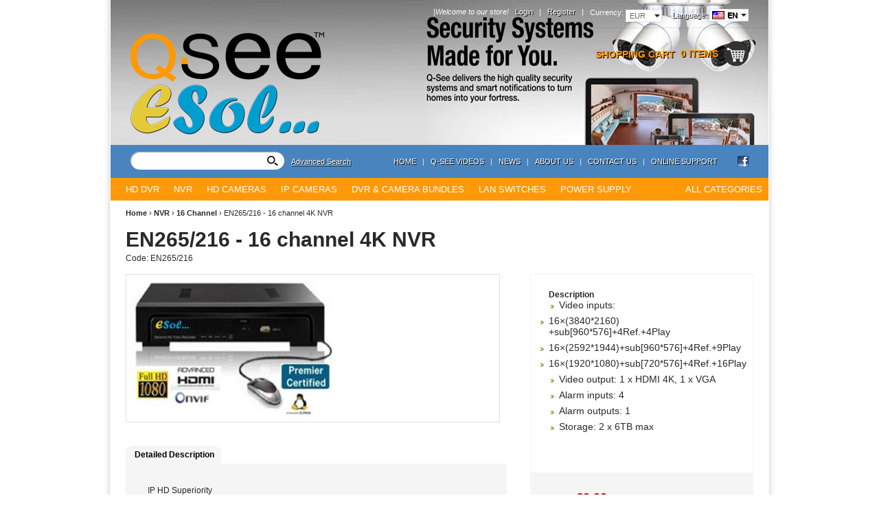

--- FILE ---
content_type: text/html; charset=utf-8
request_url: https://www.q-see.eu/product/77/en265-216-16-channel-4k-nvr.html
body_size: 8027
content:
<!DOCTYPE html PUBLIC "-//W3C//DTD XHTML 1.0 Transitional//EN" "http://www.w3.org/TR/xhtml1/DTD/xhtml1-transitional.dtd">
<html xmlns="http://www.w3.org/1999/xhtml">
<head>
<meta http-equiv="Content-Type" content="text/html; charset=utf-8" />
<meta http-equiv="Content-Script-Type" content="text/javascript" />
<meta http-equiv="Content-Style-Type" content="text/css" />
<meta name="description" content="" />
<meta name="keywords" content="" />
<title>Expert Solutions: EN265/216 - 16 channel 4K NVR</title>
<link rel="stylesheet" type="text/css" href="/skins/chameleon/customer/css/main.css" />
<link rel="stylesheet" type="text/css" href="/skins/chameleon/customer/css/colorbox.css" />
<!--[if lt IE 8]><link rel="stylesheet" type="text/css" href="/skins/chameleon/customer/css/iefixes.css" /><![endif]-->
<!--[if IE 6]><link rel="stylesheet" type="text/css" href="/skins/chameleon/customer/css/ie6.css" /><![endif]-->
<link rel="stylesheet" type="text/css" href="/userfiles/css/css_7_16.css" />
<script type="text/javascript"><!--
function chromeLayerXLayerY() {
	// Fix Chrome event.layerX, event.layerY which are deprecated
	if (navigator.userAgent.toLowerCase().indexOf('chrome') == -1)
		return;
	// remove layerX and layerY
	var props = $.event.props, length = props.length;
	while (length--) {
		var el = props[length];
		(el === 'layerX' || el === 'layerY') && delete props[length];
	}
}
//--></script>
<script>
(function(i,s,o,g,r,a,m){i['GoogleAnalyticsObject']=r;i[r]=i[r]||function(){
(i[r].q=i[r].q||[]).push(arguments)},i[r].l=1*new Date();a=s.createElement(o),
m=s.getElementsByTagName(o)[0];a.async=1;a.src=g;m.parentNode.insertBefore(a,m)
})(window,document,'script','https://www.google-analytics.com/analytics.js','ga');
ga('create', 'UA-104168178-1', 'auto');
ga('send', 'pageview');
</script>
<script type="text/javascript" onload="chromeLayerXLayerY()" src="/skins/skeleton/customer/js/thirdparty/jquery-1.4.2.min.js"></script>
<!--[if lt IE 9]>
	<script type="text/javascript" src="/skins/skeleton/customer/js/thirdparty/PIE.js"></script>
	<script type="text/javascript">	$(function() {if (window.PIE) {$('.discount-percent, .button, .ProductComparisonBox .box-title-wrapper').each(function() {PIE.attach(this);});}});</script>
<![endif]-->
<script type="text/javascript" src="/skins/skeleton/customer/js/thirdparty/jquery.colorbox.js"></script>
<script type="text/javascript" src="/skins/skeleton/customer/js/main.js"></script>
<link rel="alternate" type="application/rss+xml" title="News" href="/module.php?ModuleName=com.summercart.rss&amp;UILanguage=en&amp;FeedType=News" />
<script type="text/javascript"><!--
$(function(){
	$('.innerbox').colorbox({minWidth: 500, minHeight: 300, maxWidth: '90%', maxHeight: '96%'});
	
	var contentWidth = $('.language-code-wrapper').width() + 17;
	$('#language-options').css('width', contentWidth);
	
	var currencyWidth = $('.currency-code-wrapper').width() + 11;
	$('.currency-code-wrapper').css('width', currencyWidth);
	var contentWidth2 = $('.currency-code-wrapper').width() + 17;
	$('#currency-list').css('width', contentWidth2);
});

SC.storeRoot = 'https://www.q-see.eu/';
SC.ML.PROVIDE_VALID_EMAIL = 'You need to provide a valid e-mail address.';
//--></script>

</head>

<body class="lang-en dynamic-page dynamic-page-product layout-6 layout-type-wide" >

<div id="body-container">
<div id="container">

<div id="header-container">
<style type="text/css"><!--
/******************* HEADER #1 *******************/
/* Login */
#header-login { margin-top:13px; }

/* Slogan */
#slogan { top:13px; }
/******************* HEADER #1 END *******************/
--></style>

<div id="headerPart-top" class="subheader1 header">
	<div class="header-settings">
		
		<div id="language" onmouseover="return languageDropdown('on');" onmouseout="return languageDropdown('off');">
			<div class="language-container">
				
				<div class="selected-language">
					Language:
					<span class="language-code-wrapper"><img src="/userfiles/languages/language_1.jpg" width="18" height="12" alt="" /> <span class="selected-code-language">EN</span></span>
				</div>
				

				
				<ul id="language-options" class="clearfix clear">
					
					<li  class="selected"><a href="/product/77/en265-216-16-channel-4k-nvr.html"><img src="/userfiles/languages/language_1.jpg" width="18" height="12" alt="" /> EN</a></li>
					
				</ul>
				
			</div>
		</div>
		

		<div id="header-currency">
			<div class="selected-currency">
				<span class="currency-title">Currency:</span>
				<span class="currency-code-wrapper currency-has-selection"><span class="selected-code-currency">EUR</span></span>
			</div>
			<input type="hidden" name="CurrencyID" class="CurrencyID" value="2" />

			<ul id="currency-list">
			
				<li class="currency-selector selected" id="currencyId_2">EUR</li>
			
			</ul> 
		</div>

		<div id="header-login">
		

		
			<a href="https://www.q-see.eu/login.html" class="login">Login</a><span class="header-login-separator">|</span>
			<a href="https://www.q-see.eu/register.html" class="register">Register</a><span class="header-login-separator">|</span>
		
		</div>

		
		<div id="slogan">Welcome to our store! <span class="slogan-separator">|</span></div>
		
		<div class="clear"></div>
	</div>

	<h2 id="logo"><a href="/"><img src="https://www.q-see.eu/userfiles/skins/chameleon/image_c25a96596dedcc9305a0803ad85dab45.jpg" alt="Expert Solutions" /></a></h2>

	
	<div id="header-cart">
		<h2 class="header-cart-title">Shopping Cart</h2>

		
		<div class="view_cart header-cart-empty">
			<span class="items_total">0 items</span>
		</div>
		<div class="header_mini_cart_wrapper">
			<div class="header-cart-icon empty-cart"></div>
			<div class="header-mini-cart" style="display: none;">
	<div class="header-mini-cart-content">
		<div class="miniCartEmpty">Cart is empty.</div>

		<div id="headerMiniCartNotEmpty" class="miniCartNotEmpty" style="display:none;">
			
		</div>

		<div class="miniCartNotEmpty button button-view-checkout" style="display:none;"><a href="https://www.q-see.eu/cart.html" class="view-more">View &amp; Checkout</a></div>
	</div>
</div>
<script type="text/javascript"><!--
$(function () {
	$('.header_mini_cart_wrapper').hover(function() {
		$('.header-mini-cart').show();
	}, function() {
		$('.header-mini-cart').hide();
	});
});
--></script>
		</div>
		

		
	</div>
	
	<div class="header-menu-search" id="headerPart-bottom">
		<div id="header-search">
			<form action="/search.html">
				<input type="text" class="input-text" id="sbox" name="phrase" value="" />
				<span class="headerSearchButton"><input type="image" src="/skins/chameleon/customer/images/header-search-btn.png" class="input-submit" /></span>
			</form>
		</div>
		<div class="header-search-advanced"><a href="/search.html?action=dmAdvancedSearch" class="view-all">Advanced Search</a></div>

		<div id="networks">
			
				<span><a href="https://www.facebook.com/expert.solutions.ro/" target="_blank"><span class="network-fb">&nbsp;</span></a></span>
			
		</div>

		<script type="text/javascript">
		$(function () {
			SC.Util.attachDropDown('#main-menu li', 'below');
			SC.Util.attachDropDown('#main-menu li ul li', 'right');
		});
		</script>
		<ul id="main-menu">
			
			<li>
				<a href="/" title="Home" class="tab">Home</a>
				
			</li>
			<li class="main-menu-separator">|</li>
			
			<li>
				<a href="/page/7/q-see-videos.html" title="Q-see Videos" class="tab">Q-see Videos</a>
				
			</li>
			<li class="main-menu-separator">|</li>
			
			<li>
				<a href="/news.html" title="News" class="tab">News</a>
				
			</li>
			<li class="main-menu-separator">|</li>
			
			<li>
				<a href="/page/3/about-us.html" title="About Us" class="tab">About Us</a>
				
			</li>
			<li class="main-menu-separator">|</li>
			
			<li>
				<a href="/form/1/contact-us.html" title="Contact Us" class="tab">Contact Us</a>
				
			</li>
			<li class="main-menu-separator">|</li>
			
			<li>
				<a href="/page/8/online-support.html" title="Online Support" class="tab">Online Support</a>
				
			</li>
			
			
		</ul>

	</div>
	<div class="clear"></div>
</div><!-- header -->
</div><!-- header container --><div id="column-top" class="h-column column clearfix">
	<div class="column-wrapper">
		<div class="column-inner-wrapper">
			<div id="box-75" class="box box-75 dd-categories-box">
<script type="text/javascript"><!--
$(function () {
	SC.Util.attachDropDownBoxCategories('75', 'All Categories');
});
--></script>

<div class="box-title-wrapper">
<h2 class="box-title">Dropdown Categories</h2>
</div>


<ul class="box-content">
	
	<li class="isFirst isOpen">
		<a href="/category/1/hd-dvr.html" class="isParent"><span>HD DVR</span></a>
		<ul class="box-content">
	
	<li class="isFirst">
		<a href="/category/6/4-channels.html"><span>4 Channels</span></a>
		
	</li>
	
	<li class="">
		<a href="/category/7/8-channels.html"><span>8 Channels</span></a>
		
	</li>
	
	<li class=" isOpen isCurrent">
		<a href="/category/8/16-channels.html"><span>16 Channels</span></a>
		
	</li>
	
	<li class=" isLast">
		<a href="/category/9/32-channels.html"><span>32 Channels</span></a>
		
	</li>
	
</ul>
	</li>
	
	<li class="">
		<a href="/category/4/nvr.html" class="isParent"><span>NVR</span></a>
		<ul class="box-content">
	
	<li class="isFirst">
		<a href="/category/11/8-channel.html"><span>8 Channel</span></a>
		
	</li>
	
	<li class="">
		<a href="/category/12/16-channel.html"><span>16 Channel</span></a>
		
	</li>
	
	<li class="">
		<a href="/category/40/36-channels.html"><span>36 Channels</span></a>
		
	</li>
	
	<li class=" isLast">
		<a href="/category/41/64-channels.html"><span>64+ Channels</span></a>
		
	</li>
	
</ul>
	</li>
	
	<li class="">
		<a href="/category/16/hd-cameras.html" class="isParent"><span>HD Cameras</span></a>
		<ul class="box-content">
	
	<li class="isFirst">
		<a href="/category/42/2-megapixels.html"><span>2 Megapixels</span></a>
		
	</li>
	
	<li class=" isLast">
		<a href="/category/44/4-megapixels.html"><span>4 Megapixels</span></a>
		
	</li>
	
</ul>
	</li>
	
	<li class="">
		<a href="/category/21/ip-cameras.html" class="isParent"><span>IP Cameras</span></a>
		<ul class="box-content">
	
	<li class="isFirst">
		<a href="/category/47/2-megapixels.html"><span> 2 Megapixels</span></a>
		
	</li>
	
	<li class="">
		<a href="/category/24/4-megapixels.html"><span>4 Megapixels</span></a>
		
	</li>
	
	<li class="">
		<a href="/category/45/5-megapixels.html"><span>5 Megapixels</span></a>
		
	</li>
	
	<li class=" isLast">
		<a href="/category/46/4k.html"><span>4K</span></a>
		
	</li>
	
</ul>
	</li>
	
	<li class="">
		<a href="/category/37/dvr-camera-bundles.html"><span>DVR &amp; Camera Bundles</span></a>
		
	</li>
	
	<li class="">
		<a href="/category/52/lan-switches.html"><span>Lan switches</span></a>
		
	</li>
	
	<li class="">
		<a href="/category/51/power-supply.html"><span>Power Supply</span></a>
		
	</li>
	
	<li class=" isLast">
		<a href="/category/30/accessories.html" class="isParent"><span>Accessories</span></a>
		<ul class="box-content">
	
	<li class="isFirst">
		<a href="/category/31/surveillance-cables.html" class="isParent"><span>Surveillance Cables</span></a>
		<ul class="box-content">
	
	<li class="isFirst">
		<a href="/category/32/shielded-cable.html"><span>Shielded Cable</span></a>
		
	</li>
	
	<li class=" isLast">
		<a href="/category/33/unshielded-cable.html"><span>Unshielded Cable</span></a>
		
	</li>
	
</ul>
	</li>
	
	<li class="">
		<a href="/category/34/connectors.html"><span>Connectors</span></a>
		
	</li>
	
	<li class="">
		<a href="/category/36/various.html"><span>Various</span></a>
		
	</li>
	
	<li class=" isLast">
		<a href="/category/48/converters.html"><span>Converters</span></a>
		
	</li>
	
</ul>
	</li>
	
</ul>

</div>
		</div>
	</div>
</div>

<div class="mainWrapper">
<table id="main">
	<tr>	<td id="column-left" class="v-column wide">
		<div class="column-wrapper">
		<div class="column-inner-wrapper">
			
			
<div id="box-76" class="box box-76 products-box ProductComparisonBox">
	<div id="ProductComparisonBoxInner">
<script type="text/javascript" src="/skins/skeleton/modules/product_comparison/product_comparison.js"></script>

<script type="text/javascript"><!--
var productsCount = 0;
var productsCarouselRightMaxStep = productsCount - 3;
var productsCarouselCurrentStep = 0;
SC.ProductComparison.cmsBoxId = '76';

SC.ProductComparison.modulePageUrl = '/module.php';
SC.ProductComparison.canShow = function (elem)
{
	if (SC.ProductComparison.currentCompareList.length < 2) {
		alert('You need to have at least 2 products in your comparison list to see comparison.');
	} else {
		SC.ProductComparison.showPopup(elem);
	}
	return false;
}
SC.ProductComparison.toggleBoxContent = function(elem)
{
	$(elem).parent('.comparison-box-btn').toggleClass('isOpen');
	$(elem).parents('.box-title-wrapper').toggleClass('product-comparison-minimized');
	$('#product_comparison_box_wrapper').slideToggle('slow', function() {
		if ($('#product_comparison_box_wrapper').is(':hidden')) {
			document.cookie = "productComparisonBoxIsClosed=1;path=/";
		} else {
			document.cookie = "productComparisonBoxIsClosed=0;path=/";
		}
	});
}
SC.ProductComparison.moveRight = function()
{
	if (productsCarouselCurrentStep < productsCarouselRightMaxStep) {
		//var offset = 204;
		var offset = parseInt($('#product_comparison_box_holder .product').css('width')) +
		parseInt($('#product_comparison_box_holder .product').css('margin-right')) +
		parseInt($('#product_comparison_box_holder .product').css('margin-left')) +
		parseInt($('#product_comparison_box_holder .product').css('padding-left')) +
		parseInt($('#product_comparison_box_holder .product').css('padding-right'));

		var currentLeft = parseInt($('#product_comparison_box_holder').css('left'));
		if (isNaN(currentLeft)) {
			currentLeft = 0;
		}
		$('#product_comparison_box_holder').css('left', parseInt(currentLeft - offset) + 'px');
		productsCarouselCurrentStep += 1;
		if (productsCarouselCurrentStep == productsCarouselRightMaxStep) {
			$('#moveRight').addClass('right-end');
		}
		if ($('#moveLeft').hasClass('left-end')) {
			$('#moveLeft').removeClass('left-end');
		}
	}
}
SC.ProductComparison.moveLeft = function()
{
	if (productsCarouselCurrentStep > 0) {
		//var offset = 204;
		var offset = parseInt($('#product_comparison_box_holder .product').css('width')) +
		parseInt($('#product_comparison_box_holder .product').css('margin-right')) +
		parseInt($('#product_comparison_box_holder .product').css('margin-left')) +
		parseInt($('#product_comparison_box_holder .product').css('padding-left')) +
		parseInt($('#product_comparison_box_holder .product').css('padding-right'));
		
		var currentLeft = parseInt($('#product_comparison_box_holder').css('left'));
		if (isNaN(currentLeft)) {
			currentLeft = 0;
		}
		$('#product_comparison_box_holder').css('left', parseInt(currentLeft + offset) + 'px');
		productsCarouselCurrentStep -= 1;
		if (productsCarouselCurrentStep == 0) {
			$('#moveLeft').addClass('left-end');
		}
		if ($('#moveRight').hasClass('right-end')) {
			$('#moveRight').removeClass('right-end');
		}
	}
}
$(function () {
	SC.ProductComparison.currentCompareList = new Array();
	
	SC.ProductComparison.getAnimateSource = function ()
	{
		return $('.compareAddButton.product' + productId);
	}
	SC.ProductComparison.getAnimateTarget = function ()
	{
		return $('.ProductComparisonBox .product' + productId);
	}
	
	$('.comparison-box-btn a').click(function() {
		SC.ProductComparison.toggleBoxContent(this);
		return false;
	});
	
	if (productsCount <= 3) {
		$('#moveRight').addClass('right-end').hide();
		$('#moveLeft').addClass('left-end').hide();
	} else {
		$('#moveRight').addClass('right-end');
		//var offset = 204;
		var offset = parseInt($('#product_comparison_box_holder .product').css('width')) +
		parseInt($('#product_comparison_box_holder .product').css('margin-right')) +
		parseInt($('#product_comparison_box_holder .product').css('margin-left')) +
		parseInt($('#product_comparison_box_holder .product').css('padding-left')) +
		parseInt($('#product_comparison_box_holder .product').css('padding-right'));

		var currentLeft = parseInt($('#product_comparison_box_holder').css('left'));
		if (isNaN(currentLeft)) {
			currentLeft = 0;
		}
		productsCarouselCurrentStep = productsCarouselRightMaxStep;
		offset = productsCarouselCurrentStep * offset;
		$('#product_comparison_box_holder').css('left', parseInt(currentLeft - offset) + 'px');
	}
});
//--></script>

	


</div>
</div>

<link rel="stylesheet" type="text/css" href="/skins/skeleton/customer/css/cloud-zoom.css" />
<script type="text/javascript" src="/skins/skeleton/customer/js/thirdparty/cloud-zoom.1.0.2.min.js"></script>
<div id="product-page" class="hproduct hreview-aggregate" typeof="product:Product"
	xmlns:product="http://search.yahoo.com/searchmonkey/product/"
	xmlns:rdfs="http://www.w3.org/2000/01/rdf-schema#"
	xmlns:media="http://search.yahoo.com/searchmonkey/media/"
	xmlns:review="http://purl.org/stuff/rev#"
	xmlns:use="http://search.yahoo.com/searchmonkey-datatype/use/"
	xmlns:currency="http://search.yahoo.com/searchmonkey-datatype/currency/">


<div id="breadcrumb">
<div class="breadcrumb-bg">
	<span><a href="/">Home</a> &rsaquo; </span>
	 <span><a href="/category/4/nvr.html">NVR</a> &rsaquo; </span> <span><a href="/category/12/16-channel.html">16 Channel</a> &rsaquo; </span>
	<span class="active item fn">EN265/216 - 16 channel 4K NVR</span>
</div>
</div>



<div class="page-content">
<div class="page-content-bg">
<div class="page-content-bg-repeat">

<div class="h1-title title-wrapper">
	<div class="title-left">
		<h1 class="title-right fn" property="rdfs:label">EN265/216 - 16 channel 4K NVR</h1>
	</div>
</div>

<div class="product-page-code-raiting">
	<span>Code:</span> <span id="ProductCode" class="sku" property="product:identifier" datatype="use:sku">EN265/216</span> 
	
</div>

<div class="da-top"><div class="da-top-bg"></div></div>

<!-- Images Block -->
<div class="product-page-images-block">
	
	<div id="product-images" class="">
		<div class="product-image-wrapper" style="min-height: 214px;">
		<div class="product-image">
			
			
				
					<a href="https://www.q-see.eu/userfiles/productlargeimages/product_134.jpg" title="EN265/216 - 16 channel 4K NVR" class="product-image-link cloud-zoom" id="product-zoom" rel="adjustX: 10, adjustY: -4">
				
				<img class="product-image product-image-77" class="photo" rel="rdfs:seeAlso media:image" src="https://www.q-see.eu/userfiles/productimages/product_134.jpg" alt="EN265/216 - 16 channel 4K NVR" />
				</a>
			
		</div>
		</div>

		<div id="product-thumbs">
			
		</div>
		<script type="text/javascript"><!--
		$(function () {
			var maxHeight = 0;
			$('#product-thumbs img').each(function () {
				if ($(this).height() > maxHeight)
					maxHeight = $(this).height();
			});
			$('#product-thumbs .product-thumb-holder').css('height', maxHeight + 'px');
			
			$('#product-images .product-thumb-link').dblclick(function() {
				$(this).click();
				$('#product-images .product-image-link').click();
			});
			
			if ($('#product-images .product-thumb-link').length > 0) {
				$('#product-images .product-thumb-link').colorbox({rel: 'gallery', minWidth: 500, minHeight: 300, maxWidth: '90%', maxHeight: '96%'});
			}
			
			$('#product-images .product-image-link').live('click', function() {
				if ($('#product-images .product-thumb-link[href="' + $('#product-images .product-image-link').attr('href') + '"]').length == 0) {
					$('#product-images').append('<span class="product-thumb-holder" style="display: none;"><a href="' + $('#product-images .product-image-link').attr('href') + '" title="' + $('#product-images .product-image-link').attr('title') + '" class="product-thumb-link cloud-zoom-gallery" rel="useZoom: \'product-zoom\', smallImage: \'' + $('#product-images .product-image-link img').attr('src') + '\'"></a></span>');
				}
				$('#product-images .product-thumb-link[href="' + $('#product-images .product-image-link').attr('href') + '"]').colorbox({open:true});
			});
			
			$('.mousetrap').live('click', function() {
				$('#product-images .product-image-link').click();
			});
		});
		//--></script>
	</div>
</div>
<!-- Images Block -->

<!-- Description Price Block -->
<div class="product-page-description-price-block">
	
	<div class="product-details">

		<div class="item product-page-product-description">
			<div class="product-description-title">Description</div>
			<h2 class="product-description description" property="rdfs:comment"><ul>
	<li>
		Video inputs:</li>
</ul>
<ol>
	<li>
		16&times;(3840*2160) +sub[960*576]+4Ref.+4Play</li>
	<li>
		16&times;(2592*1944)+sub[960*576]+4Ref.+9Play</li>
	<li>
		16&times;(1920*1080)+sub[720*576]+4Ref.+16Play</li>
</ol>
<ul>
	<li>
		Video output: 1 x HDMI 4K, 1 x VGA</li>
	<li>
		Alarm inputs: 4</li>
	<li>
		Alarm outputs: 1</li>
	<li>
		Storage: 2 x 6TB max<br />
		&nbsp;</li>
</ul>
</h2>
			
			<div class="product-features">
			<ul>
					
				
						
					
				
			</ul>
			</div>
		</div>

		<form action="https://www.q-see.eu/cart.html" method="post" id="cart_form" class="item ">

			
			
			
			
			<div class="product-page-prices-box">
				<div id="ProductPricesHolder">
					
						
						<!-- Show prices with taxes applied. -->
							
							
							<!-- The product has no price modifiers. It may have wholesale price. -->
								
								<!-- No wholesale price. The list price is the final one. No discounts. -->
									<div class="product-price">
										<span class="what-price">Price:</span>
										<span class="taxed-price-value price-value">€0.00</span>
									</div>
								
									
								
								
								
							
							
							
						
						
						
						
					
				</div>
				
				<div id="availabilityLabel" class="availability"></div>
				
				<div class="quantity availability add-to-cart" style="display:none;">
					
					Quantity: <input type="text" class="input-text center" name="Quantity" value="1" size="3" /> 
					<span class="button button-cart">
						<input type="submit" class="input-submit" value="Add to cart" />
					</span>
				</div>
			</div>
			
			<input type="hidden" name="action" value="dmAddToCart" />
			<input type="hidden" name="ProductID" value="77" />
			<input type="hidden" id="ProductVariantID" name="ProductVariantID" value="" />
		</form>

		<div class="button-actions">

				<span class="button button-stf">
					<a rel="nofollow" href="/send_to_friend.php?ProductID=77" id="sendToFriend" title="Send to friend">Send to friend</a>
				</span>
				
				<span class="button button-rate">
					<a rel="nofollow" href="/module.php?ModuleName=com.summercart.ratingactions&amp;action=acRate&amp;ProductID=77&amp;load=table" id="rateThisProduct" title="Rate this product">Rate this product</a>
				</span>
				
				<span class="button button-wishlist">
	
	<a rel="nofollow" href="https://www.q-see.eu/wishlist.html?action=addItem&amp;ProductID=77" id="addToWishlistButton" title="Add to wishlist">Add to wishlist</a>
	
	
</span>
<script type="text/javascript"><!--
$('#addToWishlistButton').click(function () {
	var wishlistPageUrl = 'https://www.q-see.eu/wishlist.html';
	$('#cart_form [name="action"]').val('addItem');
	SC.Util.postSubmit(wishlistPageUrl, $('#cart_form').serialize());
	return false;
});
--></script>
				

		</div>

	</div>
		
</div>
<!-- Description Price Block -->

<!-- Tabs -->
	<script type="text/javascript">
	$(function () {
		SC.Util.Tabs('#product-detailed-description');
	});
	</script>

	<div class="tabs">
	<div class="tabsbg-rt">
	<div class="tabsbg-rb">

		<ul class="clearfix tabs-menu">		
			<li><a href="#product-detailed-description">Detailed Description</a></li>
			
			
			
			
			
			
			
			
			
			
			
			
			
			
			
			
		</ul>

		<div class="tab-content" id="product-detailed-description">
			<div>
	IP HD Superiority</div>
<div>
	&nbsp;</div>
<div>
	Monitor your home or office with an 16-channel NVR. Capture video in stunning HD Plus 8MP or lower resolution and ensure you don&#39;t miss a single important detail. Did you forget to lock a gate? Is every entry point secure? Connect to the NVR and view what&#39;s going on anytime and put your mind at ease right from your phone, tablet, or computer.</div>
<div>
	&nbsp;</div>

		</div>

		
		
		

		

		
		
		
	</div>
	</div>
	</div>	
<!-- Tabs -->
	
	<div class="da-bottom"><div class="da-bottom-bg"></div></div>

</div>
</div>
</div>

</div>

<script type="text/javascript"><!--
var ProductVariants = {};
//Use $(ProductVariants).bind('variantChanged', function (event, variantId) {});
//to get notified when the selected variant has changed.

productVariants = [];
productVariantOptions = [];
availabilityLabels = []; // array(AvailabilityStatus => AvailabilityLabelHtml)

var defaultVariantData = {
	ProductVariantImage: $('#product-image img').attr('src')
};

$(function() {
	$('#rateThisProduct').colorbox({minWidth: 400, minHeight: 350});
	$('#sendToFriend').colorbox({innerWidth: 697, minHeight: 400, iframe:true});
	SC.Util.loadFile('/skins/skeleton/customer/js/product.js', 'js');
});
--></script>


		</div>
		</div>
	</td>	<td id="column-middle" class="v-column unavailable">
		<div class="column-wrapper">
		<div class="column-inner-wrapper">
			
			
		</div>
		</div>
	</td>	</tr>
</table><!-- // #main -->
</div> <!-- // #mainWrapper -->

<div id="column-bottom" class="h-column column clearfix">
	<div class="column-wrapper">
		<div class="column-inner-wrapper">
			
<div id="box-78" class="box box-78 products-box new-products">

<div class="box-title-wrapper">
<h2 class="box-title">New Products</h2>
</div>


<div class="box-content">

<div class="product clearfix">

	<a href="/product/136/igs-624hpt-industrial-4-port-10-100-1000t-802-3at-poe-w-2-port-100-1000x-sfp-ethernet-switch.html" class="product-image-link" title="IGS-624HPT - Industrial 4-Port 10/100/1000T 802.3at PoE+ w/ 2-Port 100/1000X SFP Ethernet Switch"><img src="https://www.q-see.eu/userfiles/productboximages/product_228.jpg" alt="IGS-624HPT - Industrial 4-Port 10/100/1000T 802.3at PoE+ w/ 2-Port 100/1000X SFP Ethernet Switch" width="80" height="80" /></a>

<h3><a href="/product/136/igs-624hpt-industrial-4-port-10-100-1000t-802-3at-poe-w-2-port-100-1000x-sfp-ethernet-switch.html">IGS-624HPT - Industrial 4-Port 10/100/1000T 802.3at PoE+ w/ 2-Port 100/1000X SFP Ethernet Switch</a></h3>


<div class="product-prices ">
	
	
	<!-- The product has no price modifiers. It may have wholesale price. -->
		
		<div class="product-price">
		
		
		<!-- No wholesale price. The list price is the final one. No discounts. -->
			<div class="list-price">
				<span class="what-price single-price">Price:</span>
				<span class="price-value">€0.00</span>
			</div>
		
		
		
		
		
		
		</div>
	
	
	
	
	
	
	
</div>

</div>

<div class="product clearfix">

	<a href="/product/135/qmv20-20-meters-shielded-bnc-cable-with-power-connector-adapters.html" class="product-image-link" title="QMV20 -  20 Meters Shielded BNC Cable with Power Connector Adapters"><img src="https://www.q-see.eu/userfiles/productboximages/product_227.jpg" alt="QMV20 -  20 Meters Shielded BNC Cable with Power Connector Adapters" width="80" height="44" /></a>

<h3><a href="/product/135/qmv20-20-meters-shielded-bnc-cable-with-power-connector-adapters.html">QMV20 -  20 Meters Shielded BNC Cable with Power Connector Adapters</a></h3>


<div class="product-prices ">
	
	
	<!-- The product has no price modifiers. It may have wholesale price. -->
		
		<div class="product-price">
		
		
		<!-- No wholesale price. The list price is the final one. No discounts. -->
			<div class="list-price">
				<span class="what-price single-price">Price:</span>
				<span class="price-value">€0.00</span>
			</div>
		
		
		
		
		
		
		</div>
	
	
	
	
	
	
	
</div>

</div>

<div class="product clearfix">

	<a href="/product/134/eops-dc-12v-10a-outdoor-power-supply.html" class="product-image-link" title="EOPS - DC 12V/10A Outdoor Power Supply "><img src="https://www.q-see.eu/userfiles/productboximages/product_224.jpg" alt="EOPS - DC 12V/10A Outdoor Power Supply " width="57" height="80" /></a>

<h3><a href="/product/134/eops-dc-12v-10a-outdoor-power-supply.html">EOPS - DC 12V/10A Outdoor Power Supply </a></h3>


<div class="product-prices ">
	
	
	<!-- The product has no price modifiers. It may have wholesale price. -->
		
		<div class="product-price">
		
		
		<!-- No wholesale price. The list price is the final one. No discounts. -->
			<div class="list-price">
				<span class="what-price single-price">Price:</span>
				<span class="price-value">€0.00</span>
			</div>
		
		
		
		
		
		
		</div>
	
	
	
	
	
	
	
</div>

</div>


	<div class="links">
		<a href="http://www.q-see.eu/rss/new_products/en" class="view-all icon-rss" title="New Products RSS">Subscribe</a>
	</div>

</div>

</div>

<div id="box-79" class="box box-79 products-box bestsellers-box">


<div class="box-title-wrapper">
<h2 class="box-title">Bestsellers</h2>
</div>


<div class="box-content">

<div class="product clearfix">

	<a href="/product/72/qth163-16-channel-1080p-dvr.html" class="product-image-link" title="QTH163 - 16-CHANNEL 1080P DVR"><img src="https://www.q-see.eu/userfiles/productboximages/product_129.jpg" alt="QTH163 - 16-CHANNEL 1080P DVR" width="80" height="27" /></a>

<h3><a href="/product/72/qth163-16-channel-1080p-dvr.html">QTH163 - 16-CHANNEL 1080P DVR</a></h3>


<div class="product-prices ">
	
	
	<!-- The product has no price modifiers. It may have wholesale price. -->
		
		<div class="product-price">
		
		
		<!-- No wholesale price. The list price is the final one. No discounts. -->
			<div class="list-price">
				<span class="what-price single-price">Price:</span>
				<span class="price-value">€297.50</span>
			</div>
		
		
		
		
		
		
		</div>
	
	
	
	
	
	
	
</div>

</div>

</div>

</div>
<div id="box-80" class="box box-80 news-box">

<div class="box-title-wrapper">
<h2 class="box-title">News</h2>
</div>


<div class="box-content">
	
	<div class="item">
		<h3><a href="/news/2/p-new-products-p.html"><p>
	New products</p>
</a></h3>
		<div class="date">26 Apr 2013</div>
	</div>
	
	
	<div class="links">
		<a href="http://www.q-see.eu/rss/news/en" class="view-all icon-rss" title="RSS 2.0">Subscribe to news</a> <br /> <a href="/news.html" class="view-all">View all news</a>
	</div>
</div>
</div><div id="box-81" class="box box-81 manufacturers-box">

<div class="box-title-wrapper">
<h2 class="box-title">Manufacturers</h2>
</div>


<div class="box-content">

<a href="/manufacturer/1/q-see.html" title="Q-See">Q-See </a>

<a href="/manufacturer/2/esol.html" title="Esol">Esol </a>

<a href="/manufacturer/3/q-see-esol.html" title="Q-see &amp; Esol">Q-see &amp; Esol </a>



</div>

</div>
		</div>
	</div>
</div><style type="text/css">
/*** Footer #1 ***/
#footer { padding-bottom: 33px; }
.footer-shop-info { height:48px; }

/* Footer Contacts */
.shop-contacts1-wrapper{ margin-right:14px; }
.shop-contacts2-wrapper{ margin-right:10px; }

/* Footer Newsletter */
#footer-newsletter-wrapper { float:right; margin-right:29px; }
#footer-newsletter-wrapper span {float:left; display:inline-block; margin-right:7px; line-height:48px; color:#000;}
#footer-newsletter { margin-top:10px; }
#footer-newsletter input.input-text { width:130px; }

/* Footer Bottom */
.footerbg { padding: 16px 29px 0px; }

/* Footer Networks &amp; Payments */
#footer #networks-payments-wrapper {float:left; display:inline-block; width:100%; margin-bottom:10px;}

/* Footer Networks */
ul#networks-wrapper { float:left; display:inline-block; }

/* Footer Payments */
ul#payments-wrapper li {list-style: none none; padding:0px; margin-left:6px; float:left; display:inline-block;}
/*** Footer #1 END ***/
</style>
<div id="footer" class="clearfix">
	<div class="footer-shop-info" id="footerPart-top">
		<div id="shop-contacts-wrapper">
			<div class="shop-contacts1-wrapper">Email: <a href="mailto:contact@q-see.eu">contact@q-see.eu</a></div>
			<div class="shop-contacts2-wrapper">Phone: +40214117521</div>
		</div>
		
	</div>
	<div class="footerbg" id="footerPart-bottom">
		<div id="footer-menu">
			
			<a href="/">Home</a>
			|
			
			<a href="/page/3/about-us.html">About Us</a>
			|
			
			<a href="/login.html">Member Login</a>
			|
			
			<a href="/register.html">Register</a>
			|
			
			<a href="/form/1/contact-us.html">Contact Us</a>
			|
			
			<a href="/search.php?action=dmAdvancedSearch">Search</a>
			|
			
			<a href="/page/8/online-support.html">Online Support</a>
			
			
		</div>
		<div id="networks-payments-wrapper">
			<div id="networks-wrapper">
				
					<span><a href="https://www.facebook.com/expert.solutions.ro/" target="_blank"><span class="footer-networks-fb" >&nbsp;</span></a></span>
				
			</div>
		</div>
		<div id="powered">
			<a href="http://www.summercart.com/" target="_blank"><font size="1">Summer Cart shopping cart software</font></a>
		</div>
	</div>
</div><!-- footer -->
</div><!-- container -->
</div><!-- body-container -->

</body>
</html>

--- FILE ---
content_type: text/css
request_url: https://www.q-see.eu/skins/chameleon/customer/css/main.css
body_size: 28364
content:
/*** Removing outline ***/
html * { outline: none; }
/*for FireFox*/
    input[type="submit"]::-moz-focus-inner, input[type="button"]::-moz-focus-inner
    {
        border : 0px;
    }
/*for IE8 */
    input[type="submit"]:focus, input[type="button"]:focus
    {
        outline : none;
    }
/*** Removing outline ***/

html, body {margin: 0; padding: 0; color: #292929; font-family: "Trebuchet MS", Tahoma, Arial, Helvetica, sans-serif; font-size: 12px;}/* <mi:pageStyle /> */
body * {margin: 0; padding: 0;}
body { background: #fff url(../images/backgrounds/homepage.jpg) 50% 0% no-repeat;}/* <mi:pageStyle /> */
html { background: url(../images/container.png) 50% 0 repeat-y; border:1px solid #fff; border-top:0px; border-bottom:0px; }

body.cke_show_borders { background: #fff !important; padding: 8px; }
.cke_skin_kama .cke_contents iframe html { background: #fff !important; padding: 8px; } 
#ckEditorTop {z-index:9999; background-color:#fff;}

img {border: 0;}
* :focus { outline: 0; }
a, a:visited {color: #292929; text-decoration: none; outline:none; /* FF1.5+ IE7+*/ -moz-outline: none; /* FF<=1.5*/}
a:hover, a:active {text-decoration: none; outline: none; -moz-outline-style: none; }

ul {margin-left: 15px; list-style: none none;}
li {list-style-image: url(../images/arrow.gif); padding-bottom: 0.5em;} /* Last review */

h1, h2, h3, h4, h5, h6 {margin-bottom: 0.5em;}
h1 a, h2 a, h3 a, h4 a, h5 a, h6 a {text-decoration: none;}
h1, h4, h5 {}
h2 {margin: 0; padding: 0;}
h4, h4 a {font-size: 17px;}

p {margin: 0 0 0.5em;}

input, textarea {padding: 2px;} /* {MI:Font=blah name,Background} */
select {padding: 0;}
option {padding: 0 8px 0 0;}
input, select, label, textarea {font-family: "Trebuchet MS", Tahoma, Arial, Helvetica, sans-serif; font-size: 13px;}
select, input[type="text"] {font-size:14px;}

table {border-collapse: collapse; border-spacing: 0;}
table.table_form th, table.table-form td{padding: 2px;}
table.th-right th {text-align: right;}

a.profile, a.orders, a.login, a.logout, a.register, a.wishlist, a.forgotten-pass, a.points, .icon-rss {padding: 0 0 0 15px; background: url(../images/icons.gif) no-repeat 0 30px;}
a.profile {background-position: 0 -139px;}
a.orders {background-position: 0 -210px;}
a.login {background-position: 0 0;}
a.logout {background-position: 0 -175px;}
a.register {background-position: 0 -35px;}
a.wishlist {background-position: 0 -315px;}
a.points {background-position: 0 -414px;}
a.forgotten-pass {background-position: 0 -350px;}
a.points {}
.icon-rss {padding: 0 0 0 18px; background-position: 0 -388px;}

.input-text, #form-page.ordinary-form input[type="text"], input[type="file"], #advanced-search-page input[type="text"], input[type="password"], .guest_checkout input[type="text"], #contacts-map-top .map-top-form input[type="text"], #contacts-map-right .map-right-form input[type="text"], #contacts-map-bottom .map-bottom-form input[type="text"], input#captcha, #send-to-friend.popup input[type="text"] { background: #F3F3F3; border: solid 1px #E4E4E4; height: 24px; margin:1px 0px; }

#contacts-map-top .map-top-form textarea, #contacts-map-right .map-right-form textarea, #contacts-map-bottom .map-bottom-form textarea, #send-to-friend.popup textarea, .rating-form textarea { background: #F3F3F3; border: solid 1px #E4E4E4; padding: 4px;  margin:1px 0px; }

select { background: #F3F3F3; border: solid 1px #E4E4E4; height: 30px; padding: 4px;  margin:1px 0px; }
.input-text.center {display:inline-block; float:left;}

input[type="text"]:focus, select:focus, textarea:focus { border: solid 1px #a2c54c !important; box-shadow: inset 0 0 2px #a2c54c !important; }
input#sbox:focus { border: 0px !important; box-shadow: none !important; }

/*** Buttons ***/
.button-container {padding: 1em 0;}

/* Button :: Simple Button */
.button {display: inline-block; margin: 0 10px 0 0; padding: 0; background: #010101 url(../images/button.png) 0 0 repeat-x; border-radius: 4px; -moz-border-radius: 4px; -webkit-border-radius: 4px; border: solid 1px #404040; position:relative;}/* <mi:button class="button" /> */
.button a {display: inline-block; margin: 0; padding: 0 10px; line-height: 2em; height:2em; font-weight: bold; color: #fff; border: 0; text-decoration: none; font-size:13px; white-space:nowrap;}/* <mi:button class="button" /> */
.button input {display: inline-block; margin: 0; padding: 0 10px; line-height: 2em; height:2em; font-weight: bold; color: #fff; border: 0;} /* <mi:button class="button" /> */
.button input { .line-height:1em; background: none;  cursor: pointer;}
.button a:hover, .button a:active {}
/* Button :: Simple Button */

/* Product page :: Button actions */
.dynamic-page-product #product-page .button-actions .button { float: left; margin: 0 10px 8px 0; } 

.button-stf { background: none; padding: 0; border: 0; background: url(../images/button-actions-sprite.png) 0 0 no-repeat;} /* <mi:button class="button-stf" /> */
.button.button-stf a { line-height: normal; height: auto; } /* <mi:button class="button-stf" /> */
.button-rate { background: none; padding: 0; border: 0; background: url(../images/button-actions-sprite.png) 0 -127px no-repeat;} /* <mi:button class="button-rate" /> */
.button.button-rate a { line-height: normal; height: auto; } /* <mi:button class="button-rate" /> */
.button-wishlist { background: none; padding: 0; border: 0; background: url(../images/button-actions-sprite.png) 0 -62px no-repeat; } /* <mi:button class="button-wishlist" /> */
.button.button-wishlist a { line-height: normal; height: auto; } /* <mi:button class="button-wishlist" /> */
.button-wishlist {clear:left;} 
.button-compare { background: none; padding: 0; border: 0; background: url(../images/button-actions-sprite.png) 0 -190px no-repeat; }
.button.button-compare a { line-height: normal; height: auto; }

.dynamic-page-product .button-actions .button a { float: none; left: 0; width:103px; white-space:normal; line-height:normal; height:auto; }
.button-stf a { color: #000; font-size: 12px; font-weight: normal; padding: 0 0 0 22px; } /* <mi:button class="button-stf" /> */
.button-rate a { color: #000; font-size: 12px; font-weight: normal; padding: 0 0 0 22px; } /* <mi:button class="button-rate" /> */
.button-wishlist a { color: #000; font-size: 12px; font-weight: normal; padding: 0 0 0 22px; } /* <mi:button class="button-wishlist" /> */
.button-compare a { color: #000; font-size: 12px; font-weight: normal; padding: 0 0 0 22px; line-height:16px !important; }

/*.lang-bg.dynamic-page-product .button-actions .button.button-stf a,
.lang-bg.dynamic-page-product .button-actions .button.button-wishlist a,
.lang-tr.dynamic-page-product .button-actions .button.button-rate a,
.lang-tr.dynamic-page-product .button-actions .button.button-wishlist a {line-height:12px;}*/ 

.product-compare-remove-icon {background:url(../images/remove-icon.png) 0% 0% no-repeat; width:16px; height:16px; display: inline-block; left: 2px; position: relative; top: 2px; .top:0px;} 
/* Product page :: Button actions */

.button-back {background:url(../images/arrow-btn.png) 0% 0% no-repeat; height:21px; line-height:21px; padding-left:26px; margin-top:4px;}

/* Mini-cart button */
.v-column .box .button-view-checkout a:hover {text-decoration:none;}
/* Mini-cart button */

/* Continue shopping button */
.button-continue {background:url(../images/arrow-btn.png) 100% 100% no-repeat; line-height:21px; padding-right:26px; margin-top:4px; float:left; border:0px; display:inline-block;} /* <mi:button class="button-continue" /> */
.button-continue input {font-size:13px; line-height:18px; text-decoration:underline; font-weight:bold; border:0px; color:#292929; padding:0px;} /* <mi:button class="button-continue" /> */
/* Continue shopping button */

.opc-final-btn, .tpc-confirm .fright, .multiple-checkout-review .button.fright {background: url(../images/checkout-final-btn.png) 0% 0% no-repeat; border:0px; border-radius:0px; margin-right:24px;}
.button.opc-final-btn input, .tpc-confirm .fright input, .multiple-checkout-review .button.fright input {font-size:17px; line-height:17px; line-height:51px; background: url(../images/checkout-final-btn.png) 100% 0% no-repeat; height:51px; padding-right: 58px; position:relative; left:24px;}

.multiple-checkout-review .button.fleft {margin-top:12px;}

.remove-wishlist { background:url(../images/remove-wishlist-icon.png) 0% 50% no-repeat; height:21px; line-height:21px; padding-left:26px; margin-bottom:10px; border:0px; float:left; margin-top: 9px; }
.remove-wishlist a:link, .remove-wishlist a:visited {color:#000; white-space:nowrap; font-size:12px; padding:0px 0px 0px 0px; line-height:21px; text-decoration:underline;}
.remove-wishlist a:hover, .remove-wishlist a:active {text-decoration:none;}

.button-next, .tpc-final-btn {background:url(../images/4step-checkout-btn.png) 0% -69px no-repeat; line-height:31px; border:0px; border-radius:0px; height:31px; margin:0px 24px 0px 0px;}
.button-next input, .tpc-final-btn input {background:url(../images/4step-checkout-btn.png) 100% -69px no-repeat; line-height:31px; border:0px; border-radius:0px; padding-right:31px; height:31px; position:relative; left:14px; margin:0px; padding-left:0px; }

.button-next input, .button-prev input, .tpc-final-btn input, .tpc-confirm .fleft input { color:#fff; height:31px; font-weight:bold;}

.button-prev input, .tpc-confirm .fleft input {background:url(../images/4step-checkout-btn.png) 0% 0% no-repeat; line-height:28px; border:0px; border-radius:0px; margin:0px; height:31px; padding:0px 0px 3px 31px;  position:relative; left:-14px; }
.button-prev, .tpc-confirm .fleft {background:url(../images/4step-checkout-btn.png) 100% 0% no-repeat; line-height:28px; border:0px; border-radius:0px; height:28px; margin:0px 0px 0px 10px; position:relative; left:14px;  }

.button-back a:link, .button-back a:visited {font-size:13px; line-height:18px; text-decoration:underline; font-weight:bold; border:0px; background:none; color:#292929;}


/* View cart :: Empty button */
.button-empty { background:url(../images/profile-address-icons.png) 0% 50% no-repeat; line-height:21px; padding-left:26px; border:0px; float:left;} /* <mi:button class="button-empty" /> */
.button-empty input {font-size:12px; line-height:21px; text-decoration:underline; font-weight:bold; color:#292929; border:0px; padding:0px; } /* <mi:button class="button-empty" /> */
/* View cart Empty button */

/* View cart :: Update button */
.button-update { background:url(../images/cart-update.png) 0% 50% no-repeat; line-height:21px; padding-left:26px; margin-bottom:10px; border:0px; float:left;} /* <mi:button class="button-update" /> */
.button-update input {font-size:12px; line-height:21px; text-decoration:underline; font-weight:bold; color:#292929; border:0px; padding:0px; } /* <mi:button class="button-update" /> */
/* View cart Update button */

.button-back a:hover, .button-back a:active {text-decoration:none;}
.button-continue input:hover, .button-empty input:hover, .button-update input:hover {cursor:pointer; text-decoration:none !important;}
#checkout-one-page .button-back {margin-left:50px;}

/* View cart :: Checkout buttons */
.button-checkout {margin: 0px 0px 10px 0px; display:inline-block; clear:right;}  /* <mi:button class="button-checkout" /> */
.button-checkout input {font-size:15px; font-weight:bold; height:37px;}  /* <mi:button class="button-checkout" /> */
.checkout-modules-buttons img {margin:0px 0px 10px 0px;}
/* View cart :: Checkout buttons */
/*** Buttons ***/

/* Errors */
.message {margin: 0 0 1em; font-weight: bold; color: #e69800 /*#f73*/;} /* <mi:textelement name="Error Message" comment="Font styles for messages"/> */
.info, .warning, p.error { padding: 5px; margin: 0 0 10px 0; padding-left:26px; border: 1px solid #f7c703;  background: #fff7d2 url(../images/message-icons.png) 5px -876px no-repeat;}
.error.error {border:1px solid #eb3535; padding-right:0px; }
.error {margin: 0 0 10px 0; padding: 8px 8px 8px 32px; color: #eb3535; font-weight: normal; background: #fff4f4 url(../images/message-icons.png) 5px -443px no-repeat; border-radius: 4px; -moz-border-radius: 4px; -webkit-border-radius: 4px; border: 0; width:auto; display:block; clear:both; }
.error p, .info p, .warning p {font-weight: bold;}
.error-note, span.asterisk {color: #d61860; font-size: 11px; font-family: "Trebuchet MS", Tahoma, Arial, Helvetica, sans-serif;}
.error-note {clear:both; float:left; margin-bottom:4px; display:inline-block; color:#eb3535; background:url(../images/error-note-icon.png) 0% 2px no-repeat; padding-left:14px; margin-top:3px; }
#checkout-one-page .address-form-table .error-note { margin-left:150px; }
.checkout-page.form-page .error-note {margin-left:192px;}
#register-page.form-page .error-note {margin-left:150px;}
.input-error {border: 1px solid #d00; background: #fff4f4;}
.out-of-stock {color: #c00;}

/* Breadcrumb */
#breadcrumb {margin: 0px; padding: 0 0 18px; font-size: 11px; line-height: normal; color: #292929;} /* <mi:textelement name="Breadcrumbs" comment="Font styles for breadcrumbs"/> */
#breadcrumb span.category-product-count {float: right; font-size: 11px;}
#breadcrumb a {font-size: 11px; color: #292929; text-decoration: none; font-weight:bold !important;} /* <mi:textelement name="Breadcrumbs links" comment="Font styles for breadcrumb Links"/> */
#breadcrumb a:hover {text-decoration: none;}
#breadcrumb span:first-child a, #profile-addresses #breadcrumb a {font-weight:bold !important;}


#container {width: 958px; min-width: 958px; padding: 0 10px; margin:0 auto; position: relative; zoom:1; background: url(../images/container.png) 50% 0 repeat-y;}

#content { padding: 0px; background: #fff; }
.dynamic-page-product #content, #content-wrap { padding: 0px; }
.mainWrapper { margin: 0 auto; position: relative; zoom: 1; z-index:1;  }
#main { margin-bottom: 16px; }

.v-column { }
.v-column a { /* color: #fff; */ }
.v-column .column-wrapper {}
.v-column .column-wrapper .column-inner-wrapper { }

/*.h1-title { padding: 16px 0 0 0; background: none }
.h1-title h1 { line-height: normal; padding: 12px 20px; font-size: 12px;  color: #000;  }*/

/*** Header ***/
.header {min-height: 158px; position: relative; margin: 0 auto; padding: 0px; background: none; border: none; z-index: 100; color: #858585;}/* <mi:header element="top"/> */  /* <mi:textelement name="Header Text" comment="Text in Header" /> */
#header-container { border: none; padding: 0px; background: url(../../../../images/header_1.jpg) } 
.header a, .header a:visited { text-shadow: 1px 1px #000000; color:#ff990a; } /* <mi:textelement name="Header Link Text" comment="Links in Header" /> */
.header-settings { background: url(../images/header-settings.png) 100% 100% no-repeat; min-height:41px;  z-index 100;}
#header-currency { float: right; position:relative; top:14px; height:18px; font-size:11px; color:#666; z-index: 1; }
#header-currency select { font-size:11px; color:#666; border: solid 1px #e6e6e6; }
#header-cart { z-index: 100; }
/* Header content */
/* Logo */
#logo { float: left; margin: 0px; padding: 0px 20px 0px 29px; }
#logo img {}

/* Secondary menu */
#secondary-menu {float: right; margin: 0 30px 0 0;}
#secondary-menu a, #secondary-menu a:visited {margin: 0 0 0 10px;}

/* Language */
.header #language .selected-language span { vertical-align: middle; padding: 0 4px 0 0;  position: relative; top: -1px; }
#language {float: right; margin: 0 29px 0 15px; padding: 0px; position: relative; z-index: 1; top: 14px; right:0px; height: 18px;}
#language .language-container { background: none; padding: 0px; display: block; line-height: 18px; color: #666; -moz-border-radius-bottomleft: 0px; border-bottom-left-radius: 0px; border:0px; font-size:11px; }
.header #language .language-code-wrapper {border: solid 1px #e6e6e6; padding:2px 14px 2px 3px !important; height:12px; display:inline-block; font-size:11px; background: url(../images/language-arrow.png) 95% 50% no-repeat #fff; }
.header #language .language-code-wrapper img, .selected-code-language { display:inline-block; vertical-align:top; float:left;}
.selected-code-language { color:#000000; padding:0px 1px 0px 4px !important; height:14px; display:inline-block; line-height:14px; vertical-align:top !important;}
.header #language .language-has-selection { background: url(../images/language-arrow.png) 95% 50% no-repeat #fff; padding-right: 0px; }
.selected-language {text-shadow: 1px 1px #000000; color:#ffffff;;line-height:8px;}
.selected-language img { vertical-align: middle; }
#language ul { display: none; margin: 0; z-index: 100; position: absolute; background: #fff; width: 100%; right:0px; top:90%; border:1px solid #e6e6e6; border-top:0px; padding-top:4px !important; }
#language ul li { list-style: none; padding: 0; list-style-image: none; }
#language:hover ul { display: block; z-index: 100; padding: 0; margin: 0; }
.header #language a { color: #333; text-decoration: none; }
.header #language ul a { color: #333; display: block; padding: 2px 4px; }
.header #language ul a:hover { background-color:#f1f1f1; }
.header #language ul img {position:relative; top:2px;}
.header #language .selected {background-color:#E1E1E1;}

#menu-search {position: absolute; right: 0; bottom: -6px; height: 34px; z-index:1;}

/* Cart */
#header-cart { float: right; padding: 0px; height:38px; margin: 19px 29px 12px 0; display:inline-block; }
.header-cart-icon {background: url(../images/header-cart.png) 0% 0% no-repeat; width:44px; height:38px; float:left; display:inline-block;}
.empty-cart {background-position: 100% 0%;}
.full-cart {background-position: 100% -70px;}
.header-cart-title { text-shadow: 1px 1px #000000; color:#ff990a; font-size:14px; font-weight:bold; text-transform:uppercase; display:inline-block; float:left; margin-right:8px; line-height:38px;} /* <mi:textelement name="Header Cart Title" comment="The 'Shopping Cart' label" /> */
.header-cart-title a:hover, .header-cart-title a:active {text-decoration:underline;}
.view_cart { float:left; display:inline-block; text-shadow: 1px 1px #000000; color:#ff990a; font-weight:bold; font-size:14px; text-transform:uppercase; line-height:16px; padding-top:2px; } /* <mi:textelement name="Header Cart Text" comment="The labels next to 'Shopping Cart'" /> */
.view_cart a:link, .view_cart a:visited {text-decoration:underline !important;} /* <mi:textelement name="Header Cart Links" comment="The link labels next to 'Shopping Cart'" /> */
.view_cart a:hover, .view_cart a:active {text-decoration:none !important;}
.header-cart-empty {padding-top:13px; line-height:11px;}

/* Main menu */
#main-menu {float: right; margin:0px 10px 0px 15px; clear:none; height:48px; padding: 0; list-style: none none; }
#main-menu li {float: left; margin: 0px; padding: 18px 9px; list-style: none none; display:inline-block; }
#main-menu .main-menu-separator { display:inline-block; line-height:48px; color:#e7e7e7; font-size:11px; float:left; padding: 0px; }
#main-menu a { background: none }

#main-menu a, #main-menu a:visited {display: block; padding: 0px; line-height: 12px; color: #ffffff; font-weight: normal; font-size: 11px; text-decoration: none; outline: none; white-space: nowrap; text-transform:uppercase; }  /* <mi:textelement name="Main Menu Link Text" comment="Links in the main menu" /> */
#main-menu a:hover, #main-menu a:active, #main-menu a.active, #main-menu a.active:visited { text-decoration:underline !important;  cursor:pointer;}

#main-menu a img {max-height: 30px; margin-right: 5px; vertical-align: middle;}

#main-menu li ul {z-index:9999; background:#f2f2f2; margin:0px;  width:140px;} /* Last review */
.subheader2 #main-menu li ul {} /* Last review */
.subheader3 #main-menu li ul {background:#fcfcfc;} /* Last review */
.subheader4 #main-menu li ul {} /* Last review */
.subheader5 #main-menu li ul {background:#fcfcfc;} /* Last review */
#main-menu li ul li {float:left; display:inline-block; clear:both; padding:0px; border-bottom:1px solid #e1e1e1; width:100%;}
.subheader2 #main-menu li ul li {} /* Last review */
.subheader3 #main-menu li ul li {border:1px solid #E7E7E7;} /* Last review */
.subheader4 #main-menu li ul li {} /* Last review */
.subheader5 #main-menu li ul li {background:#fcfcfc; border:1px solid #E7E7E7;} /* Last review */
#main-menu li ul li:hover {background:#e1e1e1;}
#main-menu li ul li a {margin:5px 9px;}
#main-menu li ul li.main-menu-separator {display:none;}
#main-menu li ul li.last-submenu {border-bottom:1px solid #f2f2f2;}
#main-menu li ul li.last-submenu:hover {border-bottom:1px solid #e1e1e1;}

/* Header Networks */
#networks {float:right; height:16px; margin:16px 29px 16px 0px;}
#networks span {float:left; display:inline-block; margin-left:5px; padding:0px; }
#networks span span { width:16px; height:16px; display:inline-block;}
#networks span span:hover {-moz-opacity:.80; filter:alpha(opacity=80); opacity:.80; cursor:pointer;}
#networks span .network-fb { background:url(../images/network-icons.png) 0% 0% no-repeat;}
#networks span .network-tw { background:url(../images/network-icons.png) 0% -16px no-repeat;}
#networks span .network-gp { background:url(../images/network-icons.png) 0% -32px no-repeat;}

/* Header Login */
#header-login { float: right; color: #9E6F68; height:18px; line-height:18px; margin-top:0px; display:inline-block; padding:0px 9px 0px 0px; text-align: right; }
#header-login a, #header-login a:visited { margin:0 9px; padding: 0px; display:inline-block; float:left; line-height:8px; font-size:11px; color: #ffffff; background: none; } /* <mi:textelement name="Header Login Links" comment="Login and Logout links" /> */
#header-login a:hover, #header-login a:active { text-decoration:underline; }
.logged-notice {display:inline-block; line-height:18px; float:left; margin:0 9px; font-size:11px; font-weight:bold; color:#888;}
.header-login-separator, .slogan-separator { color:#ffffff; font-size:11px; padding:0px; line-height:8px;  margin:0px; display:inline-block; float:left; }
.slogan-separator { padding-left:7px; }

/* Header Search */
.header-menu-search { clear: both; height: 48px; background: #f2f2f2; width:100%; z-index:98; display:inline-block; }/* <mi:header element="bottom"/> */
#header-search { float: left; margin: 10px 10px 12px 29px; display:inline-block; background:url(../images/header-search-bg.png) 0% 0% no-repeat; padding:0px; width:224px;  height: 28px; text-align: right; }
#header-search #sbox { float:left; margin-left:14px; font-size:12px; color:#666; line-height:12px; margin-top:5px; padding:0px; width:178px; border:0px; background:none; height:18px; }
#header-search .headerSearchButton { margin-right:7px; margin-top:4px; display:inline-block; }
.header-search-advanced { line-height:48px; display:inline-block; float:left; }
.header-search-advanced a:link, .header-search-advanced a:visited { color:#ffffff; text-decoration:underline; font-size:11px!important; } /* <mi:textelement name="Header Advanced Search Text" /> */
.header-search-advanced a:hover, .header-search-advanced a:active { text-decoration:none; }

/* Header Currencies */
.header #header-currency .currency-code-wrapper {border: solid 1px #e6e6e6; padding:2px 14px 2px 3px !important; height:12px; display:inline-block; font-size:11px; background: url(../images/language-arrow.png) 95% 50% no-repeat #fff; }
.selected-code-currency { height:14px; display:inline-block; line-height:14px; vertical-align:top !important; position:relative; top:-1px; padding:0px !important; left:2px;}
.header #header-currency .currency-has-selection { background: url(../images/language-arrow.png) 95% 50% no-repeat #fff; padding-right: 0px; line-height:8px; }
.selected-currency {height:18px;}
#header-currency ul { display: none; margin: 0; z-index: 100; position: absolute; background: #fff; width: 100%; right:0px; top:90%; border:1px solid #e6e6e6; border-top:0px; padding-top:4px !important; }
#header-currency ul li { list-style: none; padding: 0; list-style-image: none; }
#header-currency:hover ul { display: block; z-index: 100; padding: 0; margin: 0; }
#currency-list, #currency-list li { list-style:none none; margin:0px; }
#header-currency ul { height:120px; overflow-y:scroll; }
#header-currency ul li { padding:2px 3px; margin-bottom:2px; }
#header-currency ul li.selected {background-color:#E1E1E1;}
#header-currency ul li:hover {background:#f1f1f1; cursor:pointer; color:#292929;}
.currency-title { display:inline-block; float:left; line-height:18px; margin-right:3px; color:#ffffff; line-height:8px; }

/* Header bottom */
#header-image {position: relative; height: 152px; margin: 0 0 15px; background: url(../images/header-image.gif) repeat-x 0 0; z-index: 1;}
#header-image-left {background: url(../images/header-image-left.jpg) no-repeat 0 0;}
#header-image-right {height: 152px; background: url(../images/header-image-right.jpg) no-repeat 100% 0;}

/* Header slogan */
#slogan {position: relative; left: 0px; top: 0px; padding: 0px; font-size: 11px; font-style:italic; line-height:8px; color: #ffffff; float:right;} /* <mi:textelement name="Slogan" comment="Welcome text in header" /> */
/*** /header ***/

/* Content table */
#main {width: 100%;}
#main td {vertical-align: top;}

.page-content {padding: 0 29px 20px;}
.form.page-content {padding: 0px;}

.title-wrapper {margin: 0 0 1em; clear: both;}
/*.h1-title {padding: 0 0 23px; background: #6fad1f url(../images/h1-title.gif) 0 100% repeat-x;}*/
.h1-title {padding:0px; float:left; display:inline-block; width:100%; margin:0px;}
.h1-title h1 {padding:0px; float:left; display:inline-block; width:100%; color:#292929; font-size:30px; line-height:30px; padding-bottom:43px; margin:0px;} /* <mi:textelement name="Page Title" /> */
#manufacturer .h1-title h1, #register-page .h1-title h1, #manufacturer-page .h1-title h1 {padding-bottom:14px;}
#category-page .h1-title h1, .forgotten_password .h1-title h1, #form-page .h1-title h1 {padding-bottom:19px;}
#news-page .h1-title h1 {padding-bottom:28px;}
#profile-addresses .page-content {border:0px; background:none;}


/*.title-wrapper h1 {margin: 0; padding: 0 10px; font-size: 1.6em; line-height: 1.8em; color: #fff;}*/

.page-content label, .form label {display: block; margin-top: 1em;}
.profile-pages .page-content .address-form-table label {margin:0px; line-height:30px; padding-right:20px; font-size:13px;}
.page-content .address-form-table .button.fright {margin:0px 7px !important;}
.page-content .compareAddButton label, .page-content .compareRemoveButton label {display: inline;}
.list-page .compareAddButton label input, .list-page .compareRemoveButton label input {position:relative; top:2px; zoom:1;}

/* Content main classes */
.da-top {margin: 0 0 1em;}
.da-bottom {margin: 1em 0 0;}
.da-top-list-bg-repeat { padding: 0 12px 12px;  }
.da-bottom-list-bg-repeat { padding: 12px;  }

/* Sort view */
.sort-view {}
.sort-view {margin-top:22px; margin-bottom:11px; clear:both; float:left; display:inline-block; width:100%; background:#f4f4f4;}
#search-page .sort-view {margin-top:8px;}
.sort-view select {border:1px solid #e7e7e7; background:#fff; padding:6px; font-size:12px; line-height:12px;}
.sort-view select {margin: 13px 0px 13px 7px;} 
.view-wrapper {margin: 12px 0px 10px 7px;}
.sort-view select {float:left; width:auto; }
.box .sort-view select { margin:13px 0px 13px 7px; width:auto;}
.sort-view select:first-child {margin-left:10px;}
.view-wrapper {float:left; display:inline-block;}
.current-view-wrapper, .view-wrapper a {float:left; display:inline-block; height:33px; width:33px;}
.sort-view .list-view a { background:url(../images/category-icons.png) -70px -140px no-repeat; text-indent:-10000px;}
.sort-view .grid-view a { background:url(../images/category-icons.png) -70px -70px no-repeat; text-indent:-10000px;}
.sort-view .pager {margin:13px 10px 13px 0px;}
/* Sort view */

/* Search modify link */
#search-page a.modify-link:link, #search-page a.modify-link:visited { text-decoration:underline; float:right; display:inline-block;}
#search-page a.modify-link:hover, #search-page a.modify-link:active { text-decoration:none;}
/* Search modify link */

/* Search results */
#search-page .products-title {display:none;}
/* Search results */

/* Tabs */
.tabs {padding: 10px 0 0;}
.tabs-menu {margin: 0 0 10px;padding: 0;border-bottom: 1px solid #dbdbdb;}
.tabs-menu li {float: left; position: relative; top: 1px; margin: 0 2px 0 0; padding: 0 0 0 5px;list-style: none; background: #d8d8d8 url(../images/tab-product.png) 0 0 no-repeat;}
.tabs-menu li.active {background-image: url(../images/tab-product-active.png); background-color: #fff;}
.tabs-menu a, .tabs-menu a:visited, .tabs-menu span {display: block; padding: 0 10px 0 5px; line-height: 26px; font-weight: bold; color: #606060; text-decoration: none; outline: none; background: url(../images/tab-product.png) 100% 0 no-repeat;}
.tabs-menu li.active a, .tabs-menu li.active a:visited, .tabs-menu li.active span {color: #000; background-image:url(../images/tab-product-active.png); background-color: #fff;}

.tabs-menu li.active a, .tabs-menu li.active a:visited {text-decoration:underline;}
.tabs-menu li.active a:hover, .tabs-menu li.active a:active {text-decoration: none;}

/* Categories */
#category-page .h1-title {margin: 0px;}
#category-page .page-content-listing {padding:0px;}
#category-page .category-description {float:left; width:100%;}
.category-description-bg-repeat { padding: 0 12px 14px;}

/* Subcategories */
#subcategories {/*border-bottom: 1px solid #ddd;*/}
.subcategory {margin: 0 0 0px; padding: 10px 16px; border-top: 1px solid #ddd; float:left; display:inline-block; margin-right:20px; width:43.5% /*298px*/;}
.subcategory h3 {margin:0px; padding-left:38px; background:url(../images/category-icons.png) 0% 3px no-repeat;}
.subcategory h3 a {font-size:13px; color:#000;}
.subcategory h3 a:hover {text-decoration:underline;}
.subcategory.last-subcategory, .subcategory.last-even-subcategory {border-bottom: 1px solid #ddd;}
.subcategory .category-description {display:none;}
.even-subcategory {margin-right:0px;}
.category-image {display: inline-block; margin: 3px 10px 3px 0; vertical-align: middle; border: 1px solid #fff;}
.subcategory .category-image {margin:0px;}
.subcategory .category-image-link {float: left; margin: 0 10px 0 0;}
.subcategories-title {display:none;}

.product-table {width: 100%; clear:both;}
.product-table td {padding: 10px; border: 1px solid #f2f2f2;}


/* Product */
.icon-product-new {position: absolute; left: 0; top: 0;}
/*.product-new {background-image: url(../../../skeleton/customer/images/lang/en/product-new.gif); background-position: 1px 1px; background-repeat: no-repeat;}
.bg .product-new {background-image: url(../../../skeleton/customer/images/lang/bg/product-new.gif);}
.tr .product-new {background-image: url(../../../skeleton/customer/images/lang/tr/product-new.gif);}*/

/*** New products labels ***/
.product-image-bg { position: relative;} 
.product-new { position: absolute; top: -5px; left: -5px;} 
/*** /New products labels ***/


.product-prices {margin: 0 0 17px; font-weight: bold;}
.h-column .product-prices {margin: 0 0 0px;}
.price-value {color: #ca001d; font-weight: bold; font-size:14px;} /* <mi:textelement name="Price Value" /> */
#column-bottom .price-value {color: #fff;}
#column-bottom .box { zoom:1; } /* z-index removed because overlapping ProductComparisonBox in DE */

del.price-value {}

#featured-products {margin: 0 0 15px;}

.product-page-has-options { float: none !important; clear: both; padding: 8px 0 0 0;  }
.product-page-has-options #ProductPricesHolder {  }
.product-page-has-options .quantity { clear: both; white-space: nowrap; text-align: right; }
.product-page-has-options .product-options h2 {font-size:12px; line-height:16px;}
.product-page-has-options .product-options .product-options-table { width:100%; }
.product-page-has-options .product-options .product-options-table th {background:none; border:0px; text-align:left; font-weight:normal; font-size:13px; line-height:20px; }
.product-page-has-options .product-options .product-options-table td {padding:0px 0px 10px;}
.product-page-has-options .product-options .product-options-table td label {margin:0px;}
.product-page-has-options .product-options .product-options-table td .option-value-color {width:22px; height:20px; border-radius: 4px; -moz-border-radius: 4px; -webkit-border-radius: 4px; margin:0px; float:left; display:inline-block; }
.product-page-has-options .product-options .product-options-table td .option-value-color:hover {cursor:pointer;}
.product-page-has-options .product-options .product-options-table td .option-span-wrapper {border:0px; padding:0px; float:left; display:inline-block; border-radius: 4px; -moz-border-radius: 4px; -webkit-border-radius: 4px; margin-right:3px; }
.product-page-has-options .product-options .product-options-table td .selected {border:1px solid #bebebe; background:#fff; margin-bottom:3px; padding:2px; }
.product-page-has-options .product-options .product-options-table td .option-span-wrapper .option-value-text {display:none;}
.product-page-has-options .product-options .product-options-table td .selected .option-value-color {height:14px; width:16px;}
.product-page-has-options .product-options .product-options-table td .selected .option-value-text { line-height:14px; font-size:12px; white-space:nowrap; display:inline-block; margin-left:3px; float: left;}
.product-page-has-options .product-options .product-options-table td input[type="radio"] { display: none; position:absolute \9; z-index:-1\9; display:inline-block\9; }

#wholesale-prices table th,
#wholesale-prices table td { padding: 4px; border-bottom: dotted 1px #999; text-align: right;  }

/* List view */
.list-page .product-image {width: 1%;}
.list-page .compareRemoveButton,
.list-page .compareAddButton { clear: left; float:left; display:inline-block; padding-top:17px; width:100%; } /* Last review */
.list-page td.list-view-space {height:3px; border:0px; padding:0px;}
.list-page td.product-image { border-right:0px;}
.list-page .product-details-bg h3, 
.list-page .product-details-bg .product-description { float: left; clear: left;  }
.list-page .product-details-bg .product-description {line-height:18px; margin-bottom:20px; float:left; display:inline-block; width:100%;} /* <mi:textelement name="Product description in list view" comment="Product description in category page with list view" /> */
.myListPageViewDetailsButton, .list-page .product-details-bg form, .list-page .product-details-bg .product-prices { float: left; z-index: 10; position: static; }
.list-page .product-details-bg form {clear:both;}
.list-page .product-details-bg .product-prices .product-price { margin-top:11px;  line-height:18px;}
.list-page td.product-details { border-left:0px; border-right:0px;}
.list-page td.product-details h3 {margin:11px 0px;}
.list-page td.product-details h3 a {font-size:16px; line-height:18px;}  /* <mi:textelement name="Product name in list view" comment="Product name in category page with list view" /> */
.list-page td.product-actions {border-left:0px;}
.list-page td.product-actions {width:160px;}
.list-page td.product-actions .button {float:left; display:inline-block; clear:both;}
.list-page td.product-actions .button {margin-right:0px;}

/* Grid View */
.grid-page {}
.grid {width: 100%; margin: 0; empty-cells: show; clear:both;}
.grid-page td {padding: 10px; border: 1px solid #f2f2f2 !important;}
.grid-page td.product-image {text-align: center; border-bottom: 0px !important;}
.grid-page td.product-name { text-align: center; border-bottom: 0px !important; border-top:0px !important; padding-top:0px !important;}
.grid-page td.product-name h3 {margin:0px;}
.grid-page td.product-name h3 a {font-size:16px; line-height:18px;}  /* <mi:textelement name="Product name in grid view" comment="Product name in category page with grid view" /> */
.grid-page td.product-details, .grid-page td.grid-empty {vertical-align: bottom; border-top: 0px !important;}
.grid-page td.grid-empty {border:0px !important;}
.grid-page td.product-details input.checkbox {position:relative; top:2px;}
.grid-page td.product-button {padding: 0px;}
.grid-page td.product-button form {clear:both; float:left; display:inline-block; width:100%; }
.grid-page td.product-button form .quantity {margin:0px !important; }
.grid-page td.product-button .product-details-bgr { background:#f4f4f4; text-align:center; float:left; display:inline-block; width:100%;}
.grid-page td.product-button .product-details-bg {padding:10px 10px 6px; display:inline-block;}
.grid-page td.grid-view-space {height:3px; border:0px !important; padding:0px;}
.grid-page td.grid-vertical-space {width:3px; border:0px !important; padding:0px;}
.grid-page td.grid-vertical-space.last-vertical-space {width:0px !important;}
/*.grid-page td td {border: 0;}*/
.grid-page .product {position: relative;}
.grid-page .product-image-link {padding: 0px; margin: 0 0 10px; float: none; text-align: center;}
.grid-page .product-thumb img {}

.grid-page h4 {text-align: center;}
.grid-page .page-content-listing-bg .product-prices {margin: 0; float:right !important;}
.grid-page .product-prices .what-price {display:none;}
.grid-page .button {margin: 0px;}

.grid .out-of-stock { clear: both; }

.product-details {}
.product-details h3 {font-size: 1.4em; font-family: Tahoma, Arial, Helvetica, sans-serif; font-size: 12px; }
.product-description {margin: 0 0 1em;}
.product-prices td {padding: 2px 3px;}
.product-features { clear: both; }
.product-features img {vertical-align: middle;}
.product-detailed-description ul {padding: 0.5em 0;}
.quantity {margin-bottom: 1em; font-weight: bold;}
.dynamic-page-product .quantity input.input-text {background:#fff; float:none;}
.quantity-option-wrapper {display:inline-block; float:right; width:16px; margin:3px 0px 0px 3px;}
.quantity-option-wrapper .increase-quantity {background:url(../images/quantity-icons.png) 0% 0% no-repeat; width:16px; height:12px; display:inline-block; border:0px; cursor:pointer; margin-bottom:1px; float:left; padding:0px; text-indent:-10000px;}
.quantity-option-wrapper .decrease-quantity {background:url(../images/quantity-icons.png) 0% 100% no-repeat; width:16px; height:12px; display:inline-block; border:0px; cursor:pointer; float:left; padding:0px; text-indent:-10000px;}

/*** Wishlist Page ***/
#wishlist-page form.item {margin: 0 0 3em;}
/*** /Wishlist Page ***/

/*** Comparison page ***/
#product-comparison th {text-align: left;}
#product-comparison td {text-align: center;}
#product-comparison th.product_compared {padding: 5px; text-align: center; vertical-align: top; background: transparent none;}
#product-comparison th.product_compared h2 {margin: 0;}
#product-comparison .product_thumb {display: block; margin: 10px auto;}
#show_comparison a, #show_comparison a:visited {display: block; text-align: center;}
#product-comparison h2 {margin: 0 0 10px; background: transparent none;}
#product-comparison .quantity {margin: 0 0 0.5em;}
#product-comparison .button {margin: 0;}
#product-comparison .button_remove {margin: 0 0 15px;}
#product-comparison th.attribute_name {text-align: left;}
#product-comparison .incompatible, #product-comparison th.incompatible {background: #eee;}
#product-comparison th .message {margin: 10px 0 0;}
.comparison-different-values {background-color:#fdeff1;}
.products-comparison td .product-prices .what-price.single-price { display:none; }
.product-comparison-box-wrapper {width: 10000px; float: left; zoom:1; position: relative; z-index:9999;}

/* Boxes */
.thin .box, .unavailable .box {width: 200px;}
.ui-sortable .html-box {overflow:hidden;}
.thin .box.sortablehelper, .unavailable .box.sortablehelper {width: auto;}
.box {margin: 0 0 10px;}

.h-column { background: #000; color: #fff; } /* <mi:column element="bottom"/> */ /* <mi:column element="top"/> */
.h-column .product-box .product a,
.h-column a { color: #fff;}
.h-column .box-title { font-size: 22px; color: #fff; font-family: "Trebuchet MS", Arial, Helvetica, sans-serif; font-weight: normal; }
.h-column .box-title-wrapper { padding: 38px 0 0 ; border-bottom: dotted 1px #fff; background: url(../images/heading-top-arrow.png) 0 0 no-repeat; }
.h-column .box { float:left; width: 400px; padding: 0px 39px; margin: 0; /*margin-top: -1px; z-index:1;*/ display:inline-block; } /* z-index removed because overlapping ProductComparisonBox in DE; margin-top removed because it looks bad when background-color is set; */
.h-column .box.dd-categories-box { z-index:9999;}
.h-column .box-content {z-index:1;}
.h-column .product-prices { float: left; }
.h-column h3 { font-size: 12px; font-weight: normal; }

.box-content {padding: 0px; background: #ff990a;} /* <mi:box type="All" element="content" /> */
.box-title-wrapper {padding: 0 10px; line-height: 32px;  background: #666; border-bottom: 0px; }/* <mi:box type="All" element="title-wrapper" /> */
.box-title { font-size: 14px; color: #fff; font-weight: normal; }/* <mi:box type="All" element="title" /> */ /* changing default color/font-weight  */
.box h3 {font-size: 1.2em;}
.box select {margin: 0 auto; width:100%;}

.v-column .box .input-text, .v-column .box select {background:#fff;}
.v-column .box h3 { font-size: 1em; }
/*.v-column .box .box-title {color: #fff; font-weight: normal; }*/
.v-column .box .box-title-wrapper { padding: 0 12px;  }
.v-column .box .box-content { background: #f4f4f4; padding:12px; }
/*.v-column .box a { color: #000; }*/
.v-column .box a:hover { text-decoration: underline; }
/*** Boxes ***/

/* ProductComparisonBox */
.ProductComparisonBox { position: fixed !important; bottom: 0%; left: 50%; padding:0px; z-index: 9999 !important; left: 50%; margin-left: -342px !important; width: 694px !important; margin-bottom:0px !important; .height:auto !important; } 
.ProductComparisonBox .box-title {background:none !important; padding:0px 9px; border:0px; float:left; display:inline-block; font-size:16px; line-height:28px; font-weight:bold;}/* <mi:box type="Product Comparison" element="title" /> */
.ProductComparisonBox .box-title-wrapper {margin:0px; display:inline-block; width:668px; padding:12px !important; border-radius: 11px 11px 0 0; -moz-borde-radius: 11px 11px 0px 0px; -webkit-border-radius: 11px 11px 0px 0px; border: 1px solid #C93C71; border-bottom:0px;  background: #A71D51; }/* <mi:box type="Product Comparison" element="title-wrapper" /> */
.ProductComparisonBox .product-comparison-minimized {padding-bottom:10px;}
.ProductComparisonBox .button-container {display:inline-block; padding:0px;}
.ProductComparisonBox .button-container .button {margin-right:5px;}
.ProductComparisonBox .button-container .button a {color:#fff;}
.ProductComparisonBox .comparison-box-btn a {float:left;}
.ProductComparisonBox .button-container .button a:hover { text-decoration:none;}
.ProductComparisonBox .comparison-box-btn { float:right; background:url(../images/comparison-arrow.png) 0% -100px no-repeat; margin-top:-2px;}
.ProductComparisonBox .comparison-box-btn.isOpen {background-position:0% 0%;}
.ProductComparisonBox .comparison-box-btn a { display:inline-block; width:24px; height:24px; margin:4px; text-indent:-9999px;}

/* ProductComparisonBox Product */
#product_comparison_box_wrapper {float: left; padding: 15px 0px 0px; /*border-left: 1px solid #C93C71; border-right: 1px solid #C93C71;*/  /*background-color: #A71D51;*/ position:relative; width:100%; display:inline-block; height:100%;}
#product_comparison_box_wrapper .move-left-wrapper { float:left; width:23px; margin:70px 5px 0px 0px !important; display:inline-block;}
#product_comparison_box_wrapper .move-right-wrapper { float:left; width:23px; height:22px; margin:70px 0px 0px 5px !important; display:inline-block;}
#product_comparison_box_wrapper a#moveLeft, #product_comparison_box_wrapper a#moveRight { color:#fff; background:url(../images/compare-end-arrows.png) 0% 0% no-repeat !important; text-indent:-9999px; display: inline-block; height:22px; min-width:22px; float:left; outline:none;}
#product_comparison_box_wrapper a#moveLeft {  background-position: 0% -24px !important; float:left;  }
#product_comparison_box_wrapper a#moveRight { background-position: -22px -24px !important; float:left;  }

#product_comparison_box_wrapper a#moveLeft.left-end { background: url(../images/compare-end-arrows.png) 0% 0% no-repeat !important; cursor:default; }
#product_comparison_box_wrapper a#moveRight.right-end { background: url(../images/compare-end-arrows.png) -22px 0% no-repeat !important; cursor:default; }

#product_comparison_box.box-content {width:612px; overflow:hidden; position:relative; background:none; padding:0px; float:left; display:inline-block; padding-top:11px; zoom:1; z-index:9999;}
#product_comparison_box.box-content .product {width:183px; margin-right:1px; float:left; display:inline-block; background:#fff; padding:26px 10px 15px; margin-bottom:0px; position:relative; min-height:110px; zoom:1; }
#product_comparison_box.box-content .product .product-image-link {margin:0px 10px 8px 0px; border:1px solid #dcdcdc; padding:3px;}
#product_comparison_box.box-content .product .button-container { position:absolute; top:-11px; left:50%; margin-left:-15px;}
th.attribute_title, .products-comparison td.attribure_value, .products-comparison th {border-right:1px solid #e1e1e1 !important;}
#product_comparison_box.box-content .product .comparison-product-details { }
#product_comparison_box.box-content .product .comparison-product-details h3 {margin-bottom:3px; overflow:hidden;}
#product_comparison_box.box-content .product .comparison-product-details h3 a {color:#000; font-size:12px; line-height:14px;}
#product_comparison_box.box-content .product .comparison-product-details .product-prices {margin:0px 0px 0px;}
#product_comparison_box.box-content .product .comparison-product-details .product-prices td {padding:0px;}
#product_comparison_box.box-content .product .comparison-product-details .product-prices td.price-description { }
#product_comparison_box.box-content .product .comparison-product-details .product-prices {line-height:normal;}
#product_comparison_box.box-content .product .comparison-product-details .product-prices .price-value {line-height:22px;}
#product_comparison_box.box-content .product .comparison-product-details .product-prices td { vertical-align: text-bottom; padding: 0 2px 0 0; }
#product_comparison_box.box-content .product .comparison-product-details {}
/* ProductComparisonBox */

/* Common */
.what-price { color:#666; font-size:11px;}
/* Common */

/* Product Comparison Popup */
.products-comparison {margin:10px; width:98% !important;}
.product_compared, .attribure_value {}
.vertical-table.products-comparison .comparison-img-wrapper { text-align:center; display:inline-block; }
.products-comparison .product-image { margin:35px 6px 0px; display:inline-block; text-align:center; width:97%; }
.products-comparison .product-image a.product-image-link { font-size:0px; line-height:0px; display:inline-block; border:1px solid #dcdcdc; padding:3px;     float: left; z-index: 1;}
.comparison-popup-remove-icon { display:inline-block; float:right; margin-left: -10px; margin-top:-10px; width:100%; z-index:9999;}
.comparison-popup-remove-icon a { font-size:0px; }
.comparison-popup-remove-icon img { z-index:9999; float:right; }
/*.comparison-popup-remove-icon a {font-size:0px; line-height:0px; display:inline-block; width:20px; height:20px; float:right;}*/
.vertical-table.products-comparison th.product_details-cell {background:#fff; border-top:0px;}
.products-comparison h2 { padding:21px 6px 0px;}
.products-comparison h2 a { font-size:16px; line-height:16px;}
.products-comparison .product-details { margin:35px 6px 23px; display:inline-block; float:left; text-align:center; width:96%; clear:both; }
.products-comparison .product-details .compare-qty-label { line-height: 24px; display:inline-block; height:24px; margin-bottom:10px; }
.products-comparison .product-details .button {margin:0px;}
.products-comparison .product-details .button-container {margin:0px; padding:0px; display:inline-block;}
.products-comparison .product-details input[type="text"] {margin-bottom:10px; display:inline-block;}
.products-comparison .product-prices {margin:0px;}
.products-comparison td {padding:12px 10px !important;}
.vertical-table th.product-compared-img {border:0px;}
/* Product Comparison Popup */


.comparison-button {margin: 1em 0 0;}
.grid .comparison-button {margin: 0; float:left; display:inline-block;}
.grid .comparison-button label {font-weight:bold; font-size:12px; line-height:12px; }
#comparisonTransfer {border: 2px solid #fc3;}
/*** /Comparison page ***/

/*** Manufacturers page ***/
#manufacturer-info, #manufacturer .product-table {margin: 0 0 1em;}
#manufacturer-page .product-table {margin:0px;}
#manufacturer h2, #manufacturer-page h2 {font-size:18px; line-height:18px; font-weight:normal;}
#manufacturer .product-table td, #manufacturer-info.product-table td {padding-top:27px; padding-bottom:27px;}
#manufacturer.list-page td.product-image, #manufacturer-page .list-page td.product-image {padding: 27px 31px; text-align:center;}
#manufacturer-page .grid-page .list-page td.product-image {border-bottom:1px solid #f2f2f2 !important; border-right:0px !important;}
#manufacturer-page .grid-page .list-page td.product-details { border-right:0px !important; border-left:0px !important;border-top:1px solid #f2f2f2 !important;}
#manufacturer .product-table td.product-details, #manufacturer-page .product-table td.product-details {padding-right:20px;}
#manufacturer .product-table td .product-description, #manufacturer-page .product-table td .product-description {margin:0px; font-size:13px; line-height:18px; width:100%;}
#manufacturer .product-table td .product-description a, #manufacturer-page .product-table td .product-description a {font-style: italic;}
#manufacturer.list-page .product-counter, #manufacturer-page .list-page .product-counter {width:1%; background:#F3F3F3; text-align:center; padding:27px 29px;}
#manufacturer.list-page .product-counter h2, #manufacturer-page .list-page .product-counter h2 {margin-bottom:5px !important;}
#manufacturer.list-page .product-counter h2 a, #manufacturer-page .list-page .product-counter h2 a, #manufacturer-info .product-counter h2 {font-size:36px; line-height:28px; color:#d61860;}
.product-counter-description {font-size:12px; line-height:12px; color:#d61860;}
.product-counter-description .product-counter-link {margin:7px 0px 0px; font-weight:bold;}
/*** /Manufacturers page ***/

/*** Cart page ***/
.cart-content {width: 100%; clear: both;}
#cart-page .page-content, #news-page .page-content, #advanced-search-page .page-content, #page.forgotten_password .page-content, #register-success .page-content {padding: 0 0px 20px; width:100%;}
#register-page .page-content {padding:0px;}
.cart-content th {}
#main .cart-content td {vertical-align: middle;}

#cart-coupon {padding: 0 10px; /*background: #efefef;*/ border-bottom:1px solid #F1F1F1; float:left; display:inline-block; width:97.2%; margin-bottom:8px; } /* Last review */
#cart-coupon form {float:left; display:inline-block; width:100%;}
#cart-coupon #couponCode {line-height:14px; height:14px;}
#cart-coupon input.input-submit {margin-left:3px; clear:both; float:right;}
#cart-coupon input#couponBox {position:relative; top:2px;}
#cart-coupon #couponField { clear:both; line-height:22px; float:left; display:inline-block; margin:2px 0px 5px 17px; white-space:nowrap; text-align:right;}
#cart-coupon label, #cart-coupon span {display: inline-block; margin: 0;}
#cart-coupon .button-container {margin:0px; padding:0px;}
#cart-coupon span.button {clear:both; display:inline-block; float:right; margin:5px 0px 3px;}
#cart-coupon label {height: 2.3em; line-height: 2.3em; font-size:12px; float:left; display:inline-block;  width:100%;}

.table-total {margin:8px 0px 0px;}
#cart-page .table-total {margin-bottom:34px; clear:both; margin-top:0px;} /* Last review */
.table-total th, .table-total td {line-height: 13px; font-size:13px; padding: 0 12px 8px 5px; text-align: right; color:#666; }
.table-total td {width: 1%; white-space: nowrap; color:#D61860;}
#grand-total {background: #E7E7E7;}
.grand-total th {color:#000;}
.grand-total th, .grand-total td {border-top:1px solid #ccc; padding-top:8px;  font-size:16px; line-height:16px; font-weight:bold;}

#cart-page .page-content {display:inline-block; float:left; margin-top:-73px;}
#cart-page .page-content .error {margin-top:40px; margin-bottom:0px; width:94%;}
#cart-page .page-content .da-top {margin:0px;}
.button-container.top {padding-bottom:30px; float:right; display:inline-block;}
#cart-page .checkout-buttons {float: right;}
#cart-page .checkout-buttons .button, #cart-page .checkout-buttons .fright {clear: both; margin-bottom: 5px; cursor: pointer;}

.cart-bundeled-items { padding: 4px 0 4px 12px; border-left: solid 1px #d3d3d3; margin: 4px 0; }
#main .cart-bundeled-items td { background: none; border: none; }
/*** /Cart page ***/

/*** Checkout pages ***/
.special-instructions label { display: inline-block; }
/* OPC */
#checkout-one-page {} 
#checkout-one-page .h1-title {margin:35px 0px;}
.checkout-select-page .h1-title, .checkout-page.form-page .h1-title {margin:43px 0px 19px;}
.checkout-final .h1-title {margin-bottom:19px;}
.checkout-final .h1-title h1 { padding-bottom:0px; }
#checkout-one-page .h1-title h1, .checkout-page.form-page .h1-title h1, .checkout-select-page .h1-title h1 {font-size:30px !important; line-height:30px;}
#checkout-one-page .shippingadresschecklabel, .checkout-page.form-page .shippingadresschecklabel { margin: 7px 0 8px 50px; }
.checkout-page.form-page .shippingadresschecklabel {margin-left:0px;} 
#checkout-one-page h2, h2.tpc-cart-title, .checkout-page.form-page h2, .checkout-select-page h2, #order-details h2, #order-page th.checkout-review-th { background: url(../images/opc-heading-1.jpg) 0 100% no-repeat; padding: 4px 0 6px 50px; font-weight: normal; color: #666; font-size: 24px; margin: 0 0 16px; }
.checkout-page.form-page h2, .checkout-select-page h2, #order-details h2, #order-page th.checkout-review-th.bank-info {border-bottom:1px solid #666; background:none; margin: 0 0 16px; padding: 4px 0px 6px; }
#order-page th.checkout-review-th.bank-info {padding-left:50px;}
#order-page th.checkout-review-th {border-bottom:0px;}
.multiple-checkout-review h2.review-info {font-size:16px !important; line-height:16px !important; padding:17px 18px !important; clear:both; background:#f5f7f1; color:#333 !important; border-bottom:0px; margin-bottom:16px;} /* Last review */
 
#checkout-one-page #shipping-address-wrapper h2, #order-page th.checkout-review-th.order-shipping-title { background-image: url(../images/opc-heading-2.jpg); } 
#checkout-one-page .opc-billing-shipping-methods h2, #order-page th.checkout-review-th.order-payment-title { background-image: url(../images/opc-heading-3.jpg); }
#order-page th.checkout-review-th.order-shipping2-title {background-image: url(../images/opc-heading-4.jpg);}
#checkout-one-page h2.opc-cart-title, h2.tpc-cart-title { border-bottom:1px solid #666; background:none; padding:9px 0px; }
.fields-note {font-size:13px; color:#666; font-style:italic; margin:8px 0px 8px 50px; }
.checkout-page.form-page .fields-note {margin:8px 0px;}
.message.info{ clear:both; display:block; margin-left:0px; color:#E69800; padding:8px 8px 8px 32px; background-position:5px -876px; border-radius: 4px; -moz-borde-radius: 4px; -webkit-border-radius: 4px; margin-bottom:20px; } /* Last review */
#register-page.form-page .fields-note, .register-info-wrapper, #register-page #shipping-check {margin:8px 87px;}
#register-page #shipping-check {margin-top:14px; padding:0px;}
.fields-note span {font-style:normal;}

#checkout-one-page #cartDetails {float:right; width:838px;}
#checkout-one-page #billing-method #paymentModuleCustomerHelp { clear: both; padding: 8px 0 8px 132px;  } 
#checkout-one-page #billing-address, 
#checkout-one-page #shipping-address-wrapper,
.checkout-page.form-page #billing-address,
.checkout-page.form-page #shipping-address-wrapper { float: left; width: 48%;  }/* Last review */

.checkout-page.form-page .td-box #billing-address,
.checkout-page.form-page .td-box #shipping-address-wrapper {width:100%;}

#checkout-one-page .select-address, .checkout-page.form-page .select-address {clear: both; margin: 0px 0 1px; padding-top: 16px; }
#checkout-one-page .select-address:after, .checkout-page.form-page .select-address:after {content: "."; display: block; height: 0; clear: both; visibility: hidden;}
.checkout-page.form-page .select-address {padding: 0px; } /* Last review */
#checkout-one-page .select-address,
#checkout-one-page #billing-address .column, 
#checkout-one-page #shipping-address-wrapper .column {padding:0px 10px; float:left; display:inline-block;} /* Last review */
.checkout-select-page .td-box {padding:0px;}
.checkout-select-page .td-box form {padding:0px 20px;}
#checkout-one-page #billing-address .column, 
#checkout-one-page #shipping-address-wrapper .column,
.checkout-select-page form .column {margin-top:9px;}  
#checkout-one-page #billing-address, .checkout-page.form-page #billing-address {margin: 0 4% 20px 0; } /* Last review */
#checkout-methods  #billing-address {margin:0px;}
#checkout-one-page #shipping-address-wrapper { }  
#checkout-one-page #billing-method, .checkout-page.form-page #billing-method { clear: both;}
#checkout-one-page .input-text, .checkout-page.form-page .input-text, .checkout-select-page .input-text, .checkout-select-page input[type="password"], .guest_checkout input[type="text"] { width: 230px !important; } 
#checkout-one-page select, .checkout-page.form-page select, .checkout-select-page select { width: 236px;  }
#econtOptions .econtPriorityHour select {width:auto;}
#econtOptions .econtPriorityHour input#timePriorityValue {margin-top:-3px; height:24px;}
.checkout-select-page label {margin-top:8px;} 
.checkout-page.form-page .address-form-table .input-text, .checkout-select-page .input-text, .checkout-select-page input[type="password"], .checkout-select-page .button-container .button { float: right; }
.guest_checkout .button-container .button { float: left; }
.checkout-select-page .button-container .button {margin-right:0px;}
.checkout-page.form-page .address-form-table select, .checkout-page.form-page .select-address select { float: right; }
#checkout-one-page .select-address label, 
#checkout-one-page .address-form-table label, .checkout-page.form-page .address-form-table label, .checkout-page.form-page .select-address label, .checkout-select-page label { float: left; margin-top:8px; }

#checkout-one-page .address-form-table .input-text, #checkout-one-page .address-form-table select, #checkout-one-page .select-address select {float:left;}

#checkout-one-page #billing-address .column,
#checkout-one-page #shipping-address-wrapper .column {width:100%;}


#checkout-one-page .select-address label {width:140px; margin-right:10px;} /* Last review */
#checkout-one-page .address-form-table td, .checkout-page.form-page .address-form-table td { padding: 0 0 1px 0; vertical-align: middle;} 
#checkout-one-page .address-form-table {} 
#checkout-one-page .address-form-table {} 
#checkout-one-page .opc-billing-shipping-methods { clear: both; } 
#checkout-one-page .opc-billing-shipping-methods #billing-method { margin: 0 0 16px; border-bottom: solid 1px #ececec;  }  
#checkout-one-page .opc-billing-shipping-methods #shipping-method { padding: 16px 0px; border-bottom: solid 1px #ececec; }
#checkout-one-page .special-instructions { margin: 0 0 16px;  padding: 0px 0 32px 50px; }  
#checkout-one-page .special-instructions textarea, #checkout-methods .special-instructions textarea { margin: 12px 0 0 132px; border:1px solid #eee; background:#F8F8F8; width:430px; padding:8px; }
#checkout-methods .special-instructions { margin: 0 0 13px; padding: 0px; float:left; display:inline-block; }
#checkout-methods .special-instructions label {margin-left:10px;}
#checkout-methods .special-instructions textarea {margin:10px 10px 0px; width:860px;}
#checkout-methods .special-container, .checkout-select-page .special-container {padding:0px;}
#checkout-one-page .opc-billing-shipping-methods #shipping-method .message{ clear: both; color: #e0b705; font-size: 12px; padding: 0px 0 0 156px; background: url("../images/message-icons.png") no-repeat scroll 132px -875px transparent; min-height: 17px; padding: 10px 0 0 156px; } /* Last review */

#checkout-methods #shipping-method .message { clear: both; color: #e0b705; font-size: 12px; padding: 12px 0 0 24px; background:url(../images/message-icons.png) 0px -870px no-repeat; float:left; display:inline-block; }
#checkout-methods a.modify-link:link, #checkout-methods a.modify-link:visited {text-decoration:underline;}
#checkout-methods a.modify-link:hover, #checkout-methods a.modify-link:active { text-decoration:none;}

#checkout-one-page .opc-billing-shipping-methods-wrap { clear: both; padding: 12px 0 0 50px; } 
#checkout-one-page .opc-billing-shipping-methods h3 { float: left; font-weight: normal; min-width: 120px; .font-size:14px; } 
#checkout-one-page .opc-billing-shipping-methods #PaymentModuleID_Wrapper { position: relative; float: left; z-index:4;}
#checkout-one-page .opc-billing-shipping-methods #PaymentModuleID_Target { background: #f8f8f8 url(../images/select-arrow.jpg) 98% 50% no-repeat; border: solid 1px #eee; display: inline-block; line-height: 20px; padding : 8px; margin: -12px 0 0 12px; width: 430px}
#checkout-one-page .opc-billing-shipping-methods #PaymentModuleID_Container { background: #f8f8f8; border: solid 1px #eee; display: inline-block; line-height: 20px; padding : 8px; margin: 32px 0 0 12px; width: 430px; position: absolute; top: 0; right: 0; z-index:5; }
#checkout-one-page .opc-billing-shipping-methods #PaymentModuleID_Container li { list-style: none; padding: 4px 2px; margin: 0; text-align: left; cursor:pointer; border-bottom:2px solid #f8f8f8; }
#checkout-one-page .opc-billing-shipping-methods #PaymentModuleID_Container li.selected {font-weight:bold; background:#e0e0e0;}
#checkout-one-page .opc-billing-shipping-methods #PaymentModuleID_Container li:hover {background:#ebebeb;}
#checkout-one-page .opc-billing-shipping-methods #PaymentModuleID_Container img { max-height: 16px; vertical-align: middle; } 
#checkout-one-page .opc-billing-shipping-methods #PaymentModuleID_Target img { max-height: 16px; vertical-align: middle; } 


#checkout-one-page .opc-billing-shipping-methods #ShippingModuleAndMethod_Wrapper { position: relative; float: left; z-index:1;}
#checkout-one-page .opc-billing-shipping-methods .shippingMM .error-note { margin-left:132px;}
#checkout-one-page .opc-billing-shipping-methods #ShippingModuleAndMethod_Target { background: #f8f8f8 url(../images/select-arrow.jpg) 98% 50% no-repeat; border: solid 1px #eee; display: inline-block; line-height: 20px; padding : 8px; margin: -12px 0 0 12px; width: 430px; z-index:1;}
#checkout-one-page .opc-billing-shipping-methods #ShippingModuleAndMethod_Container { background: #f8f8f8; border: solid 1px #eee; display: inline-block; line-height: 20px; padding : 8px; margin: 32px 0 0 12px; width: 430px; position: absolute; top: 0; right: 0; z-index:4; }
#checkout-one-page .opc-billing-shipping-methods #ShippingModuleAndMethod_Container li { list-style: none; padding: 4px 2px; margin: 0; text-align: left;  cursor:pointer; border-bottom:2px solid #f8f8f8;  }
#checkout-one-page .opc-billing-shipping-methods #ShippingModuleAndMethod_Container li.selected {font-weight:bold; background:#e0e0e0;}
#checkout-one-page .opc-billing-shipping-methods #ShippingModuleAndMethod_Container li:hover {background:#ebebeb;}
#checkout-one-page .opc-billing-shipping-methods #ShippingModuleAndMethod_Container img { max-height: 16px; vertical-align: middle; } 
#checkout-one-page .opc-billing-shipping-methods #ShippingModuleAndMethod_Target img { max-height: 16px; vertical-align: middle; } 
#checkout-one-page .opc-billing-shipping-methods {  } 
#checkout-one-page .opc-billing-shipping-methods {  } 
#checkout-one-page .h1-title h1, .checkout-page .h1-title h1 { padding: 0 0 0 35px; font-size: 40px;  }
.checkout-page .h1-title h1 {padding:0 0 0 29px;} 
#checkout-one-page .TermsAndConditions-container {float:left; display:inline-block; width:100%; text-align:right;}
#checkout-one-page .TermsAndConditions-container label {display:inline-block; margin-top:28px; margin-right:12px;} 
#checkout-one-page .TermsAndConditions-container .error-note { width:99%; float:left; display:inline-block; clear:both; background-position: 84% 2px; margin-right:12px; padding:0px;} 
#checkout-one-page #paymentModuleForm h2, #checkout_form_confirm h2 {background:none; font-size:18px; padding-left:0px; margin-bottom:16px;}
#checkout-one-page #paymentModuleForm th, #checkout_form_confirm th {text-align:left; padding-right:10px;}
#checkout-one-page #paymentModuleForm td input[type="text"], #checkout_form_confirm td input[type="text"] {background: #f8f8f8; border: solid 1px #eee; height: 24px; width:230px; margin-bottom:2px; }
.cvv-cvc-code {background: #f8f8f8; border: solid 1px #eee; height: 24px; width:70px; margin-bottom:2px; padding:2px 4px; }
#paymentModuleForm, #checkout_form_confirm {padding-bottom:10px;}
#paymentModuleForm {clear:both; margin-top:2em; display:inline-block;}
#checkout_form_confirm select {width:236px;}
#checkout-one-page #paymentModuleForm td.noborder input[type="radio"] {width:20px;}
.radio-button {width:20px; text-align:center;}
#checkout-one-page #paymentModuleForm td.noborder th {width:110px;}
#checkout-one-page #paymentModuleForm td.noborder select {margin:2px 0px;}
.cvv-wrapper {vertical-align:top; line-height:30px;}
.exp-selects-wrapper select {width:80px !important;}
#checkout-one-page #paymentModuleForm td#installmentsTable {width:325px; vertical-align:top;}
#checkout-one-page #paymentModuleForm td#installmentsTable table { border:1px solid #eee;}
#checkout-one-page #paymentModuleForm td#installmentsTable table th {background:#f8f8f8; border-left:1px solid #eee; padding: 2px 4px;}
#checkout-one-page #paymentModuleForm td#installmentsTable table td {border-top:1px solid #eee; border-left:1px solid #eee; padding: 2px 4px;}
#turkish-banks-space {width:100px;}
.installment-value {}
/* /OPC */

.checkout-page.form-page #billing-method label {height:31px; border-bottom: 1px solid #ededed; width:100%;}
.checkout-page.form-page #shipping-method label {line-height:31px; border-bottom: 1px solid #ededed; width:100%;}
.checkout-page.form-page #billing-method label img, .checkout-page.form-page #billing-method label span { height:31px; line-height:31px; float:left; display:inline-block;}
.checkout-page.form-page #billing-method label input, .checkout-page.form-page #shipping-method label input { float:left; display:inline-block; position:relative; top:9px;}

.checkout-steps-wrapper {float:left; display:inline-block; width:100%; margin-bottom:10px;}
.checkout-steps {margin: 0 /* 0 1em*/;}
.checkout-steps-wrapper.bottom {margin-bottom:25px;}
.checkout-steps div {float: left; width: 858px; margin: 0 29px 2px; padding: 10px 20px; text-align: left; display:inline-block; background:#f8f8f8 url(../images/checkout-title-arrows.png) 98% -173px no-repeat; color:#4b7fa1; font-size:22px; line-height:20px; height:20px; border:1px solid #4b7fa1;}
.checkout-steps div.active { background:#4b7fa1 url(../images/checkout-title-arrows.png) 98% -83px no-repeat; color:#fff; border:0px; width:860px; }
.checkout-steps div.cstep-passed {background: #b9c1c6 url(../images/checkout-title-arrows.png) 98% 7px no-repeat; color:#fff; border:0px; width:860px;}

/* Checkout Final */
.checkout-steps div.active.cstep4 {width:94%; margin:0px 0px 16px; background-image:none;}
.checkout-final .page-content {clear:both; padding:0px 19px;}
.checkout-final .success {border:1px solid #e6efd9; background:#fafafa; padding:19px; color:#69ac09; font-size:16px; line-height:20px; font-weight:bold;}
 .checkout-final .success span {width:43%; display:inline-block; border-right:1px dotted #000; background:url(../images/message-icons-big.png) 0% 6px no-repeat; padding-left:43px;}
 .coltitle-product.second-cart-col span { border-left: 1px solid #E1E1E1 !important; }
 .checkout-final .page-content .order-details-wrapper {float:right; width:46%; margin-top:-71px; margin-right:16px;}
 .checkout-final .page-content #order-details .order-details-wrapper h2 {border:0px; width:35%; margin:0px; float:left; font-size:21px; line-height:48px; padding:0px;}
 .checkout-final .page-content .order-details-wrapper table {border:0px; width:65%; margin:0px !important; float:left;}
 .checkout-final .page-content .order-details-wrapper table th {background:none; font-weight:bold; border:0px; line-height:16px; text-align:left; white-space:nowrap;}
 .checkout-final .page-content .order-details-wrapper table td { padding:0px 0px 0px 5px; border:0px; line-height:16px;}
 
#order-page .page-content .order-details-wrapper {border:1px solid #f2f2f2; background:#f2f2f2; padding:0px; color:#000; font-size:13px; line-height:20px; font-weight:normal; clear:both; margin-bottom:20px; height:90px;}
.checkout-final .page-content .order-details-wrapper.order-details-print {margin-top:-80px;}
.checkout-final .page-content .order-details-wrapper.order-details-print h2 {line-height:64px !important;}
#order-page .page-content .order-details-wrapper h2 {background:url(../images/order-page-info-arrow.jpg) 100% 50% no-repeat #fff; width:20%; color:#333; font-size:24px; line-height:90px; padding:0px 0px 0px 23px; border:0px; margin:0px; display:inline-block; float:left;}
#order-page .page-content .order-details-wrapper table {padding:1px 0px 1px 40px; /*display:inline-block; width:70%;*/ height:90px; vertical-align:middle; display:table-cell;}
#order-page .page-content .order-details-wrapper table tr {width:25%;}
#order-page .page-content .order-details-wrapper table th {background:none; font-weight:bold; border:0px; line-height:15px; text-align:left; white-space:nowrap;}
#order-page .page-content .order-details-wrapper table td { padding:0px 0px 0px 5px; border:0px; vertical-align:middle;}



/*#order-page .page-content .order-details-wrapper {border:1px solid #f2f2f2; background:#f2f2f2; padding:0px; color:#000; font-size:13px; line-height:20px; font-weight:normal; clear:both; margin-bottom:20px; display:inline-block; float:left; width:100%;}*/



.checkout-table {margin: 0 auto;}
.checkout-table td {padding: 1em 1em 0;}

.checkout-page form {padding: 10px 20px;}
.checkout-page.form-page form {padding: 0px 0px 10px; display:inline-block; float:left; width:100%;}
.checkout-page.form-page form ul {list-style:none none;}
.checkout-page.form-page form ul li {list-style:none none;}
.checkout-page .button-container {clear: both; display:inline-block; width:100%; padding-bottom:0px;}
.checkout-page.form-page .error {width:858px !important; margin:10px 0px 0px;}
#checkout-confirm form {padding:0px;}


.checkout-table .column select { width: 140px; margin-bottom: -2px;}

#checkout-register .checkout-table {width: 100%; margin: 0 auto; clear:both;}
#checkout-register .checkout-table td {vertical-align:top; width:47.5%;}
#anonymus_checkout_form p {margin-bottom: 0.5em;}
/*** Checkout pages ***/

/*** Multiple Steps' Checkout ***/
/* Checkout address */
.select-address {margin: 0 0 1em;}
#checkout-address .fleft {width: 50%; margin: 0 0 1em;}
#checkout-address h3 {margin-top:15px; clear:both;} /* Last review */
#checkout-address th {line-height: 24px; background: #e7e7e7;}
#checkout-address select { }
/* Checkout address */

/* Checkout methods */
#checkout-methods .td-box {width: 47.5%; padding: 0 5% 10px 0px; vertical-align:top;}
#checkout-methods .td-box.right-cell {padding-right:0px;}
#checkout-methods label { float: left; clear: left;}
#checkout-methods .special-instructions label {width:100%;  display: block; margin-top: 1em;}
#checkout-methods #shipping-method .message { clear: left; padding: 8px 0 0 0; }  /* Last review */
.totals th, .totals td {text-align: right;}

#checkout-methods label {margin: 0;}
.shippingMM input, .shippingMethods input, .billingMM input {margin-right: 5px;}

form#checkout_next_form {padding: 10px 0;}
#checkout_next_form th, #checkout_next_form td {padding: 2px 5px; text-align: left; border-bottom: 1px dotted #dbdbdb;}
#checkout_next_form #installmentsTable td {text-align: right;}

/*** /Checkout pages ***/

#order-details table {margin: 0 0 2em;}
#order-details table#cart-content {margin: 0px !important;}
#order-details table.table-total {margin: 8px 0px 0px !important;}

/*** Profile Pages ***/
#profileTabs.tabs-menu {margin: 0 0 2em;}
#profile-page .item {margin: 0 0 2em;}
.profile-pages .page-content { padding: 0 0px 20px; float:left; display:inline-block; width:100%; /*border-radius: 8px; /*background: #f3f3f3;*/ overflow: hidden; /*border: solid 1px #d5d5d5;*/ }
#profileTabs.tabs-menu li a,
#profileTabs.tabs-menu li { background: #767676; color: #fff; top: 0; }
#profileTabs.tabs-menu li.active span, 
#profileTabs.tabs-menu li.active { background: #f3f3f3; color: #000; top: 1px; }

#profileTabs {padding: 0px; background: none; list-style:none none; width:200px; margin:0px 0px 10px; }
#profileTabs.profileTabsClass li a { color: #000; line-height:32px; font-weight:bold; font-size:13px; }
#profileTabs.profileTabsClass li { color: #000; top: 0;  border-top:1px solid #e3e3e3; padding:0px 0px 0px 34px; list-style: none none; background:url(../images/footer-links-dot.png) 16px 50% no-repeat; }
#profileTabs.profileTabsClass li.active span, 
#profileTabs.profileTabsClass li.active { background: #f3f3f3 url(../images/footer-links-dot.png) 16px 50% no-repeat; color: #000; top: 1px;  }


#profile-page {}
#profile-page .item { padding: 20px 20px 20px 57px; border-bottom: solid 1px #d9d9d9; border-top: solid 1px #ffffff; margin: 0px; }

/* Profile - Recent orders block */
#profile-page .profile-recent-orders-block { background: url(../images/profile-page-icons-sprite.png) 0px -1381px no-repeat; margin: 0px; border-bottom: 0; border-bottom: 1px solid #D9D9D9; position:relative;}

/* Profile - Newsletter block */
#profile-page .newsletters-block { background: url(../images/profile-page-icons-sprite.png) 0px -1030px no-repeat; margin: 0px; border-bottom: 1px solid #D9D9D9; position:relative;}
#profile-page .newsletters-block .button-container, #profile-page .profile-recent-orders-block .button-container { margin: 0px; float:right; display:inline-block; position:absolute; top:25px; right:0px;  }
#profile-page .newsletters-block .button-container span, #profile-page .profile-recent-orders-block .button-container a {float:right; margin:0px 19px 0px 0px; background:none; border:0px; }
#profile-page .newsletters-block .button-container span input, #profile-page .profile-recent-orders-block .button-container a {color:#000; font-size:13px; line-height:13px; font-weight:bold; padding:0px; text-decoration:underline;}
#profile-page .newsletters-block .button-container span input:hover {text-decoration:none;}
#profile-page .newsletters-block .item { margin-left: 0; border-bottom: 0; padding-bottom: 0; }
#profile-page #newsletters.item {padding:0px;}
#profile-page #newsletters.item p {font-size:13px; line-height:13px; margin:0px 0px 11px;}
#profile-page #newsletters.item label {font-size:14px; line-height:14px; margin:0px 0px 4px;}
#profile-page #newsletters.item label input, #profile-page .account-block label input[type="checkbox"] {position:relative; top:1px; margin-right:2px;}

/* Profile - Account block */
#profile-page .account-block { background: url(../images/profile-page-icons-sprite.png) 0px -1737px no-repeat; font-size:13px; line-height:13px; }
.profile-edit-password-form label {float:left; display:inline-block; width:120px;}
.profile-edit-password-form .button-container .button {margin-left:120px;}
.change-pass-input-wrapper, .change-pass-help-wrapper {float:left; display:inline-block; width:100%; clear:both;}
.change-pass-help-wrapper {margin:3px 0px 10px; font-size:11px; line-height:11px; margin-left:120px; width:156px;}

#profile-page .profile-address-block a:hover {cursor:pointer;}

/* Profile - Default billing block */
#profile-page .profile-address-block-billing { background: url(../images/profile-page-icons-sprite.png) 0px 15px no-repeat; font-size:14px; line-height:16px; }

/* Profile - Default shipping block */
#profile-page .profile-address-block-shipping { background: url(../images/profile-page-icons-sprite.png) 0px -335px no-repeat; font-size:14px; line-height:16px; }
#profile-page .profile-address-block-billing div, #profile-page .profile-address-block-shipping div {float:left; display:inline-block; clear:both;}

/* Profile - Roints block */
#profile-page .profile-points-block { background: url(../images/profile-page-icons-sprite.png) 0px -687px no-repeat; border-bottom:0px; font-size:14px; line-height:14px; }
#profile-page .profile-points-block a {color:#bb1c59;}

#profile-page h2 { font-family: "Trebuchet MS", Arial, Helvetica, sans-serif; font-size: 21px; font-weight: normal; color: #292929; text-shadow: 0 1px 1px #fff; padding-bottom:17px;}
#profile_form.item { border: 0; padding: 0;  }

/* Profile Addresses */
#profile-adresses td {vertical-align: middle;}

#profile-addresses .address-data { text-align:center; display:inline-block; float:left;}
#profile-addresses .address-data td {text-align:left;}
#profile-addresses select {}

.profile-pages .h1-title {padding:0px; float:left; display:inline-block; width:100%; margin:0px;}
.profile-pages .h1-title h1 {padding:0px; float:left; display:inline-block; width:100%; color:#292929; font-size:30px; line-height:30px; padding-bottom:20px;}
#profile-page  .h1-title h1 {padding:0px;}
#profile-page .message.info {margin-top:12px;}
.profile-pages .da-top {margin:0px;}
.profile-pages #profile_form {float:left; display:inline-block; width:100%;}
#profile-page .page-content .item {float:left; display:inline-block; width:89%;}
#profile-addresses .page-content {border:0px; background:none;}

.address-first-name, .address-last-name, .address-company {font-size:16px !important; line-height:16px; display:inline-block; font-weight:normal;}
.profile-address-edit {width:21px; height:21px; background:url(../images/profile-address-icons.png) 0% 0% no-repeat; display:inline-block; }
.profile-address-delete {width:21px; height:21px; background:url(../images/profile-address-icons.png) 0% -70px no-repeat; display:inline-block; }
.profile-addresses-separator {display:inline-block; width:1px; float: right; height: 12px; margin-bottom: 13px; position: relative; top: 6px; background:#e1e1e1;}
.lseparator {display:inline-block; width:1px; float: left; height: 12px; margin-bottom: 13px; position: relative; top: 6px; background:#e1e1e1;}
.profile-pages .button-container {float:left; display:inline-block; width:100%; margin:12px 0px; padding:0px;}
.profile-pages .button-container .button input {padding:0px 23px;}
.profile-pages .button-container .add-address {background:url(../images/profile-address-icons.png) 0% 100% no-repeat; height:23px; font-size:12px; text-decoration:underline; padding-left:28px; display:inline-block; line-height:23px; margin-left:20px;}
.profile-pages .button-container .add-address:hover {text-decoration:none;}
.profile-pages .button-container .button.fright {margin-right:19px;}
.profile-pages .address-form-table td select {width:280px;}
.addressEdit, .addressCreate {width:100%; }
.address-data-cell {width:140px;}
.address-data-wrapper {text-align:center; padding:0px 15%;}
/* Profile Addresses */

/* Order details */
#order-details .item {margin: 0 0 3em;}
/* Order details */

/* Points */
#points-page .data-list { width: 100%; border-collapse: collapse; border: solid 1px #999; margin: 0 0 12px;}
#points-page .data-list th { padding: 4px; border: solid 1px #999; text-align: left; background: #d3d3d3;}
#points-page .data-list td { padding: 4px; border: dotted 1px #d3d3d3;  border-top: none;}
#points-page h2 {float:left; font-size:18px; line-height:18px; margin-bottom:33px;}
#points-page h3 {float:right; font-size:14px; line-height:14px; font-weight:normal; margin-right:26px;}
#points-page h3 strong, .points-cell {color:#d61860;}
.points-cell {font-weight:bold;}
/* Points */

/*** /Profile Pages ***/

/* E-goods */
#order_table_holder .product-image {padding-top: 40px;}
#order-egoods h2 {padding-bottom:5px; }
#order-egoods td { border: 1px solid #F2F2F2; padding:10px; }
#order-egoods td td { border: 0px; padding:0px; }
#order-egoods td.product_image { border-right:0px; }
#order-egoods td.egood-details { border-right:0px; border-left:0px; }
#order-egoods td.egood-details strong { margin-bottom:3px; display:inline-block; }
#order-egoods td.egood-download { text-align:center; border-left:0px; }
#order-egoods td.egood-download table { width:100%; }
/* E-goods */

/*** Forms ***/
#captcha-container {padding: 1em 0 0; clear: both;}
#captcha-image {display: block;border: 1px solid #dbdbdb;}


/* Captcha */
.captcha-container { border: dotted 1px #ddd; margin: 2px 0 0px; padding: 10px; }
.captcha-container input#captcha { width: 200px !important; margin: 0px;  clear:none !important; height:26px; }
#contacts-map-top .captcha-container {width: 461px; height: 36px; padding:28px 50px; }
#contacts-map-bottom .captcha-container  {width: 334px; height: 36px; padding:20px 10px; }
#contacts-map-top .captcha-container input#captcha { width: 212px !important; margin: 0px; clear:none !important; height:26px; float:left; }
#contacts-map-bottom .captcha-container input#captcha { width: 128px !important; margin: 0px; clear:none !important; height:26px; float:left; }
#contacts-map-top .captcha-container .captcha-links, #contacts-map-bottom .captcha-container .captcha-links {float:right; margin-top:6px;}

#contacts-map-right .captcha-container input#captcha { width: 288px !important; margin: 5px 0px 0px !important; clear:none !important; height:26px; }
.captcha-container a.reload-captcha { float: left;  background: url(../images/captcha-icons.png) no-repeat 98% 0%; width: 21px; height: 21px; text-indent: -10000px; overflow: hidden; outline: none; margin: 0px 0 0 3px; }
#contacts-map-right .captcha-container .captcha-links {float:right; display:inline-block; margin-top:0px; width:21px; }
#contacts-map-right .captcha-container a.reload-captcha, #contacts-map-right .captcha-container a.captcha-help-btn {margin:0px 0px 4px;}
.captcha-container a.captcha-help-btn { float: left;  background: url(../images/captcha-icons.png) no-repeat 0 100%; width: 21px; height: 21px; text-indent: -10000px; overflow: hidden; outline: none; margin: 0px 0 0 2px; }
.captcha-container img { width: 155px; height:36px; float: left; margin-right:16px;}
#contacts-map-bottom .captcha-container img { width: 140px; overflow:hidden; margin-right:10px;}
#contacts-map-right .captcha-container img { width: 155px; height:36px; float: left; margin:7px 16px 7px 0px;}
#contacts-map-right .page-content .captcha-container {width:298px; clear:both;}
.dynamic-page-form #contacts-map-top .button-container, .dynamic-page-form #contacts-map-right .button-container, .dynamic-page-form #contacts-map-bottom .button-container {float:left; display:inline-block; width:100%;}
.dynamic-page-form #contacts-map-top .button-container .button, .dynamic-page-form #contacts-map-right .button-container .button, .dynamic-page-form #contacts-map-bottom .button-container .button {float:right; margin:0px 2px 0px 0px;}
.dynamic-page-form #contacts-map-right .button-container .button {float:right;}
.dynamic-page-form #contacts-map-top .button-container .button input, .dynamic-page-form #contacts-map-right .button-container .button input {padding:0px 15px; font-size:14px; line-height:14px;}
/*** /Forms ***/

/*** Register Page ***/
#register-page {}
#register-page .container {clear: both; margin: 0 0 14px; padding: 0px; display:inline-block;}
#register-page .container h2 {font-size:24px; color:#666; font-weight:normal; line-height:48px; border-bottom:1px solid #3d3d3d;}
#register-page .column {float: left; margin:0px 87px; padding: 0 0px 0 0; display:inline-block; width:506px;}
#register-page .column h3 {margin:14px 0px 8px;}
.register-info-inner {float:left; display:inline-block; width:100%;}
.register-info-inner label, .address-form-table td label {float:left; width:140px; margin-right:10px; }

.register-info-inner input, .register-info-inner .address-form-table td input, .register-info-inner .address-form-table td select {float:right; width:350px; }
.address-form-table td select {width:356px;}
#register-page .address-form-table td input {max-width:350px;}
#register-page .address-form-table td select {max-width:356px;}
#register-page .address-form-table td {padding:0px;}
#register-page .button-container .button {float:right; margin-right:0px;}
#newsletters.container {width:100%; margin:0px;}
#newsletters.container p {font-size:13px; line-height:13px; margin:0px;}
#newsletters.container label {margin-top:6px;}
.newsletters-wrapper {margin:25px 87px 14px;}
.newsletters-block .newsletters-wrapper {margin:0px;}

#register-page #billing-address.container {padding: 0 0px 1em 0;}
#register-page #billing-address.container, #register-page #shipping-address-wrapper.container { width:100%; }
#register-page #billing-address h2 {margin: 0px;}
#register-page .button-container {clear: both;}

.address-form-table { width: 100%; }
.address-form-table td { padding: 2px; /*width: 50%;*/ }
.checkout-select-page .address-form-table td {padding:0px;}
.address-form-table select { width: 97.1%; max-width: 280px; }
#advanced-search-page select {width: 97.1%; max-width:286px;} /* Last review */
#advanced-search-page input.valueFrom[type="text"], #advanced-search-page input.valueTo[type="text"] {width: 4em;} /* Last review */
.address-form-table input.input-text, #form-page.ordinary-form input[type="text"], #advanced-search-page input[type="text"]{ width: 95%; max-width: 280px; }
#form-page.ordinary-form select {max-width:286px; width:95%; .width:286px; width:286px\9;}
#profile_form .address-form-table input.input-text {width:274px;}
/*** /Register Page ***/

/* Send to friend form */
#emailNotes {width: 320px; height: 100px;}

.gallery-description {margin: 0 0 2em;}
#gallery-page table {margin: 0 0 1em;}
#gallery-page td {width: 20%; padding: 10px; text-align: center; border: 1px solid #dbdbdb;}
/*** /Gallery ***/

/* View all */
.box a.view-all {font-size: 12px; font-weight: bold; display: inline-block; margin: 5px 0 0 0; }
.box a.view-all:hover {}

/* Products boxes */
.products-box .box-content {padding-bottom: 5px;}
.h-column .products-box .box-content {padding: 10px 0px;}
.v-column .products-box .box-content {padding:0px;}
.products-box .product {margin: 0 0 5px; padding: 5px; background: none;}
.products-box .product h3 a { } /* <mi:textelement name="Product name in box" comment="Product name in box" /> */
.v-column .products-box .product {padding:14px;}
.v-column .products-box .product .product-prices {margin:0px;}
.v-column .products-box .product .product-prices .price-description {padding-left:0px;}
.v-column .products-box a.view-all { margin: 5px 12px 12px; }
.products-box .product-image-link {display: block; margin: 0 8px 8px 0; text-align: center; float:left;}

.new-products-box {}
.bestsellers-box {}
.recently-viewed-box {}

/* Attributes filter box*/
.filter-box {}
.filter-box .box-title {background:url(../images/filter-icons.png) 0px -146px no-repeat; padding-left:28px !important;}
.filter-box h3 {font-size: 12px; padding: 6px 12px 0; color: #000; text-transform:uppercase; } /* Last review */
.filter-class {margin: 0 0 5px;}
.filter-box select, .filter-box input {width: 90%; margin:0px 6px 7px;}
.filter-box input[type="checkbox"] {width:auto;}
.filter-box select {padding:3px; width:93%;}
.v-column .box.box-64 .box-content {padding:0px;}
.filter-attribute { margin:0px 0px 5px;} /* Last review */
.v-column .filter-attribute .box-title {background:url(../images/filter-icons.png) 12px 9px no-repeat #494949; color:#fff; font-weight:normal; font-size:14px; padding:0px 12px 0px 40px; border-bottom:1px solid #5e5e5e; margin:0px; line-height:32px;}
#activeFiltersReset {padding: 0px 10px 1px; background-color:#333;}
#activeFiltersReset .row {border-bottom:1px dotted #535353; padding:9px 0px; position:relative;}
#activeFiltersReset .row h4 {margin:0px; font-size:13px; line-height:14px; color:#fff;}
#activeFiltersReset .row .icon-remove {float:right; background:url(../images/filter-button-icons.png) 0% 0% no-repeat; width:16px; height:16px; position:absolute; top:10px; right:0px;}
#activeFiltersReset .row.last-filter-row {border:0px;}
.filter-attribute-value {font-size:13px; line-height:14px; color:#fff;}
.filter-attribute .valueFrom, .filter-attribute .valueTo {width: 30px;}
.attribute-content {margin: 0px; padding: 0; border-bottom: solid 3px #fff; display:inline-block; width:100%; }  /* Last review */
.attribute-content li { list-style: none; padding: 5px 14px 5px 0px; margin: 0; list-style:disc outside; font-size:12px; line-height:14px; }
.attribute-content ul { margin: 0 0px 0px 27px; padding: 0; color:#d61860; }
.attribute-content ul label { color:#292929; }

.attribute-content .range { margin:5px 14px 0px; display:inline-block;}
.attribute-content .ui-slider { margin:5px 2px 10px; background:#e5e5e5; border-radius: 4px; -moz-border-radius: 4px; -webkit-border-radius: 4px;}
.attribute-content .ui-slider .ui-slider-handle {  height:20px; top:-7px;}
.attribute_filter_checkbox h3 {display:none;} /* Last review */
.attribute_filter_checkbox #checkbox-warranty {position:relative; top:2px; margin-right:3px;} /* Last review */
.attribute-content .filter-color-list, .attribute-content .filter-links-compact-list {list-style: none none; margin:0px 5px 5px; display:inline-block; float:left;} /* Last review */
.attribute-content .filter-color-list li {list-style: none none; float:left; display:inline-block; text-indent:-9999px; padding:0px; margin: 0px 5px 5px 0px; height:20px; width:20px; border-radius: 4px; -moz-border-radius: 4px; -webkit-border-radius: 4px;} /* Last review */
.attribute-content .filter-color-list li a { float:left; display:inline-block; text-indent:-9999px; padding:0px; margin: 0; height:20px; width:20px; } /* Last review */
.attribute-content .filter-links-compact-list li {list-style: none none; float:left; display:inline-block; padding:0px; margin: 0px 4px 5px 0px; background:url(../images/button.png) repeat-x scroll 0 0 #010101; border-radius: 4px; -moz-border-radius: 4px; -webkit-border-radius: 4px; border: 1px solid #404040;} /* Last review */
.attribute-content .filter-links-compact-list li a { border: 0px; color: #FFF; display: inline-block; height: 2em; line-height: 2em; font-size:11px; margin: 0; padding: 0 5px;} /* Last review */
.attribute-content .filter-links-compact-list li a:hover {text-decoration:none;} /* Last review */
/* Multi select filter */
.attribute-content.attribute_filter_checkboxes_and ul,
.attribute-content.attribute_filter_checkboxes_or ul { margin:0px; list-style:none none;} /* Last review */
.attribute-content.attribute_filter_checkboxes_and li,
.attribute-content.attribute_filter_checkboxes_or li {list-style:none none; padding-bottom:0px;} /* Last review */
.attribute-content.attribute_filter_checkboxes_and li input,
.attribute-content.attribute_filter_checkboxes_or li input {position:relative; top:2px; margin-right:3px;} /* Last review */

/* News box */
.news-box h3 { margin: 0; }
.news-box .box-content { color: #f3f3f3; } /* <mi:box type="News" element="content" /> */
.news-box .box-content a:hover, #news-box .box-content a:active { text-decoration:underline; }
.news-box .box-content .item {margin-bottom:6px;}
.news-box .box-content .date { color: #333; }
.h-column .news-box .box-content { padding:10px 0px; }
.h-column .news-box .box-content h3 a { color:#fff; }
.h-column .news-box .box-content .date { color: #fff; font-size:11px; }

/* Newsletter */
.newsletter-box .input-text {margin: 0 0 5px; width: 186px;}
.newsletter-box .button {margin-right: 5px;}

/* Login box */
.login-box a {float: left; width: 80px;}
.login-box a.wishlist {margin: 0;}

/* Search box */
.search-box { background: url(../images/search-box.gif) 0 0 no-repeat; }
/*#search-box .box-title { font-family: "Times New Roman",Times,serif; line-height: 17px; font-size: 13px; text-transform: uppercase; color: #5D0000 }*/
.search-box .input-text { width: 171px; margin: 0 0 5px;}
.search-box .button-container { padding: 0; }
.search-box .button { padding: 0; margin: 0; /*background: #86837a; height: 28px;*/ }
/*#search-box .button input { background: #86837a; color: #fff; font-family: "Times New Roman",Times,serif; padding-bottom: 0; height: 28px; }*/
.search-box .view-all { float: left; margin: 0 0 6px; display: none; }

/* Advanced search */
#search-page .h1-title h1 {padding:0px;}
#advanced-search-page form {padding:0px 15%; width:70%;}
#advanced-search-page form table {width:100%;}
#advanced-search-page form td {padding:0px 0px 2px 10px; border:0px;}
#advanced-search-page form td.price-input {line-height:2.5em; vertical-align:middle;}
#advanced-search-page form td label {margin-top:0px; padding-top:4px;}
.advanced-search-description {font-size:14px; line-height:14px; margin-bottom:42px;}
#advanced-search-page th {line-height: 2.5em; vertical-align: top; border:0px; text-align:left; font-weight:normal; font-size:13px;}
#advanced-search-page .price-input input, #advanced-search-page .valueTo, #advanced-search-page .valueFrom {width: 4em;}
#advanced-search-page .button {float:right;}

/* Menu box */
.menu-box .box-content {padding: 0;} /* <mi:box type="All" element="content" /> */
.menu-box ul {margin: 0; padding: 0; list-style: none none;}
.menu-box li {margin: 0; padding: 0; list-style: none none; background: #fff url(../images/menu-box-link.gif) 0 100% repeat-x; border-bottom: 1px solid #dbdbdb;}
.menu-box ul ul {width: 214px; display: none; border: 1px solid #dbdbdb; border-bottom: 0; background: #fff;}
.menu-box a {display: block; padding: 8px 20px 7px 25px; text-decoration: none;}
.menu-box a:hover, .menu-box a:active {background: transparent url(../images/cat_arrow_active.gif) no-repeat scroll 10px center;}
.menu-box a.isParent {background: transparent url(../images/cat_arrow.gif) no-repeat scroll 10px center;}
.menu-image {text-decoration: none;}
.menu-image img {vertical-align: middle;}

/* dd categories */
.box.dd-categories-box { z-index: 100; position: relative; }
.dd-categories-box .box-content {padding: 0; z-index: 10; }
.dd-categories-box>.box-content {padding-left:10px; z-index: 10;}
.dd-categories-box ul {margin: 0; padding: 0; list-style: none none;}
.h-column .dd-categories-box > ul > li { display: none; }
.dd-categories-box > ul > li.ddViewAllLink { display: list-item; }
.dd-categories-box li {margin: 0; padding: 0; list-style: none none; border-bottom: 1px solid #dbdbdb;}
.dd-categories-box ul ul {width: 214px; display: none; border: 1px solid #dbdbdb; border-bottom: 0; }
.dd-categories-box a {display: block; padding: 8px 20px 7px 0px; text-decoration: none;}
.dd-categories-box a:hover, .dd-categories-box a:active { }
.dd-categories-box a.isParent { }

.v-column .dd-categories-box ul ul.box-content { padding: 0; }
.v-column .dd-categories-box ul ul.box-content a { padding: 8px 20px 7px 12px; }

/* Column top dd categories */ 
#column-top .column-wrapper { margin: 0 auto; z-index: 10; }
#column-top .dd-categories-box { width: 100%; margin: 0; padding: 0; }
#column-top .dd-categories-box .box-title-wrapper { display: none; }
#column-top .dd-categories-box li { background: none; border: none; line-height: 18px; float: left;}
#column-top .dd-categories-box li li { display: block;  position: relative; float: none;}
#column-top .dd-categories-box li li.isLast { margin-bottom:6px;}
#column-top .dd-categories-box li ul { border: 0; background: #000; z-index:9999; }
#column-top .dd-categories-box li ul ul { display: block; border: 0; }
#column-top .dd-categories-box a { font-size: 13px; color: #fff; text-transform: uppercase; font-weight: normal; padding: 8px 9px 7px 12px;}
#column-top .dd-categories-box a span { } /*  white-space: nowrap; removed bacause of main dd-cats overflow */
#column-top .dd-categories-box a:hover { color: #fff;}
#column-top .dd-categories-box li li a { color: #fff; text-transform: none ; font-weight: bold; padding: 6px 19px 3px; width: auto;  }
#column-top .dd-categories-box li li li a { display: block; position: relative; padding: 0 0 0 19px ; font-weight: normal;  background: none;}
#column-top .dd-categories-box .ddViewAllLink { float: right; position: relative;}
#column-top .dd-categories-box .ddViewAllLink ul { width:100%; }
#column-top .dd-categories-box .ddViewAllLink { }
#column-top .dd-categories-box .allCategoriesDD { position: absolute; right: 16px; top: 33px; padding: 12px; background: #000; }
#column-top .dd-categories-box .allCategoriesDD li { float: left; width: 160px !important; padding: 0 10px; margin: 0 0 12px; }
#column-top .dd-categories-box .allCategoriesDD li li { float: none; width: auto; padding: 0; margin: 0; }
#column-top .dd-categories-box .allCategoriesDD>li>ul>li { margin: 0px 0px 12px !important; }
#column-top .dd-categories-box .allCategoriesDD li li a { padding:0px 19px; font-weight:bold; }
#column-top .dd-categories-box .allCategoriesDD li li li a { padding:0px 19px; font-weight:normal; }
#column-top .dd-categories-box .allCategoriesDD li.clear { width: 100%; margin: 0; }
#column-top .dd-categories-box .allCategoriesDD li ul { margin: 8px 0 0 ;}
#column-top .dd-categories-box .allCategoriesDD li ul ul { margin: 0px 0 0 ;}
#column-top .dd-categories-box .allCategoriesDD li a { background: #369; }
#column-top .dd-categories-box .allCategoriesDD li a span { white-space: normal; }
#column-top .dd-categories-box .allCategoriesDD>li.dd-categories-colorSchema1>a { background: #6aa3e0; }
#column-top .dd-categories-box .allCategoriesDD>li.dd-categories-colorSchema2>a { background: #4a6dab; }
#column-top .dd-categories-box .allCategoriesDD>li.dd-categories-colorSchema3>a { background: #6a431e; }
#column-top .dd-categories-box .allCategoriesDD>li.dd-categories-colorSchema4>a { background: #d97913; }
#column-top .dd-categories-box .allCategoriesDD>li.dd-categories-colorSchema5>a { background: #cc9b04; }
#column-top .dd-categories-box .allCategoriesDD>li.dd-categories-colorSchema6>a { background: #8aaa01; }
#column-top .dd-categories-box .allCategoriesDD>li.dd-categories-colorSchema7>a { background: #35a046; }
#column-top .dd-categories-box .allCategoriesDD>li.dd-categories-colorSchema8>a { background: #30988f; }
#column-top .dd-categories-box .allCategoriesDD>li.dd-categories-colorSchema9>a { background: #806ca2; }
#column-top .dd-categories-box .allCategoriesDD>li.dd-categories-colorSchema10>a { background: #a34065; }
#column-top .dd-categories-box .allCategoriesDD li li a { background: none}
#column-top .dd-categories-box .allCategoriesDD { }

/* dd categories color schema #1 */
#column-top .dd-categories-box>ul>li.dd-categories-colorSchema1:hover,
#column-top .dd-categories-box>ul>li.dd-categories-colorSchema1:hover ul { background: #6aa3e0;}
#column-top .dd-categories-box>ul>li.dd-categories-colorSchema1>ul {border: 1px solid #6aa3e0 !important; border-top:0px !important;}
#column-top .dd-categories-box>ul>li.dd-categories-colorSchema1>ul li a:hover {background-color:#548ac3;}

/* dd categories color schema #2 */
#column-top .dd-categories-box>ul>li.dd-categories-colorSchema2:hover,
#column-top .dd-categories-box>ul>li.dd-categories-colorSchema2:hover ul { background: #4a6dab;}
#column-top .dd-categories-box>ul>li.dd-categories-colorSchema2>ul {border: 1px solid #4a6dab !important; border-top:0px !important;}
#column-top .dd-categories-box>ul>li.dd-categories-colorSchema2>ul li a:hover {background-color:#3a5b95;}

/* dd categories color schema #3 */
#column-top .dd-categories-box>ul>li.dd-categories-colorSchema3:hover,
#column-top .dd-categories-box>ul>li.dd-categories-colorSchema3:hover ul { background: #6a431e;}
#column-top .dd-categories-box>ul>li.dd-categories-colorSchema3>ul {border: 1px solid #6a431e !important; border-top:0px !important;}
#column-top .dd-categories-box>ul>li.dd-categories-colorSchema3>ul li a:hover {background-color:#5a3715;}

/* dd categories color schema #4 */
#column-top .dd-categories-box>ul>li.dd-categories-colorSchema4:hover,
#column-top .dd-categories-box>ul>li.dd-categories-colorSchema4:hover ul { background: #d97913;}
#column-top .dd-categories-box>ul>li.dd-categories-colorSchema4>ul {border: 1px solid #d97913 !important; border-top:0px !important;}
#column-top .dd-categories-box>ul>li.dd-categories-colorSchema4>ul li a:hover {background-color:#bd6c15;}

/* dd categories color schema #5 */
#column-top .dd-categories-box>ul>li.dd-categories-colorSchema5:hover,
#column-top .dd-categories-box>ul>li.dd-categories-colorSchema5:hover ul { background: #cc9b04;}
#column-top .dd-categories-box>ul>li.dd-categories-colorSchema5>ul {border: 1px solid #cc9b04 !important; border-top:0px !important;}
#column-top .dd-categories-box>ul>li.dd-categories-colorSchema5>ul li a:hover {background-color:#b88c04;}

/* dd categories color schema #6 */
#column-top .dd-categories-box>ul>li.dd-categories-colorSchema6:hover,
#column-top .dd-categories-box>ul>li.dd-categories-colorSchema6:hover ul { background: #8aaa01;}
#column-top .dd-categories-box>ul>li.dd-categories-colorSchema6>ul {border: 1px solid #8aaa01 !important; border-top:0px !important;}
#column-top .dd-categories-box>ul>li.dd-categories-colorSchema6>ul li a:hover {background-color:#7d9a02;}

/* dd categories color schema #7 */
#column-top .dd-categories-box>ul>li.dd-categories-colorSchema7:hover,
#column-top .dd-categories-box>ul>li.dd-categories-colorSchema7:hover ul { background: #35a046;}
#column-top .dd-categories-box>ul>li.dd-categories-colorSchema7>ul {border: 1px solid #35a046 !important; border-top:0px !important;}
#column-top .dd-categories-box>ul>li.dd-categories-colorSchema7>ul li a:hover {background-color:#288937;}

/* dd categories color schema #8 */
#column-top .dd-categories-box>ul>li.dd-categories-colorSchema8:hover,
#column-top .dd-categories-box>ul>li.dd-categories-colorSchema8:hover ul { background: #30988f;}
#column-top .dd-categories-box>ul>li.dd-categories-colorSchema8>ul {border: 1px solid #30988f !important; border-top:0px !important;}
#column-top .dd-categories-box>ul>li.dd-categories-colorSchema8>ul li a:hover {background-color:#2a817a;}

/* dd categories color schema #9 */
#column-top .dd-categories-box>ul>li.dd-categories-colorSchema9:hover,
#column-top .dd-categories-box>ul>li.dd-categories-colorSchema9:hover ul { background: #806ca2;}
#column-top .dd-categories-box>ul>li.dd-categories-colorSchema9>ul {border: 1px solid #806ca2 !important; border-top:0px !important;}
#column-top .dd-categories-box>ul>li.dd-categories-colorSchema9>ul li a:hover {background-color:#6c598e;}

/* dd categories color schema #10 */
#column-top .dd-categories-box>ul>li.dd-categories-colorSchema10:hover,
#column-top .dd-categories-box>ul>li.dd-categories-colorSchema10:hover ul { background: #a34065;}
#column-top .dd-categories-box>ul>li.dd-categories-colorSchema10>ul {border: 1px solid #a34065 !important; border-top:0px !important;}
#column-top .dd-categories-box>ul>li.dd-categories-colorSchema10>ul li a:hover {background-color:#943458;}
/* Column top dd categories */

/* Manufacturers box */
.manufacturers-box .box-content {padding: 0px !important;}
.manufacturers-box ul {margin: 0; padding: 0; list-style: none none;}
.manufacturers-box li {margin: 0; padding: 0; list-style: none none; background: #fff url(../images/menu-box-link.gif) 0 100% repeat-x; border-bottom: 1px solid #dbdbdb;}
.manufacturers-box ul ul {width: 214px; display: none; border: 1px solid #dbdbdb; border-bottom: 0; background: #fff;}
.manufacturers-box a {display: block; padding: 6px 12px; text-decoration: none;}
.manufacturers-box a.isParent {background: transparent url(../images/cat_arrow.gif) no-repeat scroll 10px center;}
.manufacturers-box .box-content a {border-bottom: 1px dotted #dbdbdb;}
.v-column .manufacturers-box .box-content a {border-bottom: 1px solid #dbdbdb;} /* Last review */
.manufacturers-box .box-content a.view-all {background: none; border: 0; float: none; margin: 0; display:block; }
.manufacturers-box .box-content a.view-all:hover, 
.manufacturers-box a:hover, .manufacturers-box a:active { background: #bdbcbc; color: #000; }
.h-column .manufacturers-box .box-content {padding:4px 0px !important;}
.h-column .manufacturers-box a { display:block; padding:6px;}
.h-column .manufacturers-box a:hover, .h-column .manufacturers-box a:active, 
.h-column .manufacturers-box .box-content a.view-all:hover { text-decoration:underline; background:none; color:#fff;}

/* Categories box */
.categories-box .box-content {padding: 0 !important;}
.categories-box ul {margin: 0; padding: 0; list-style: none none;}
.categories-box li {margin: 0; padding: 0; list-style: none none; border-bottom: 1px solid #dbdbdb;}
.categories-box ul ul {width: 214px; display: none; border: 1px solid #dbdbdb; border-bottom: 0; background: #fff;}
.categories-box a {display: block; padding: 8px 12px 7px; text-decoration: none;}
.categories-box a:hover, #categories-box a:active { background-color:#bdbcbc; color:#000;}
.categories-box a.isParent { }


/* Categories box */
.categories-box a {color: #606060;}

/* DropdownCategories */
#dd-categories-box ul ul {z-index: 5;}

/* HTML box */
.html-box {}

/* Footer */
#footer { border: none; border-top:1px solid #fff; background: none; color: #EDE9DF; margin: 0px; padding: 0 0 17px; } /* <mi:textelement name="Footer Text" /> */
.footer-shop-info {float:left; display:inline-block; background:#f2f2f2; width:100%;}/* <mi:footer element="top"/> */

/* Footer contacts */
#shop-contacts-wrapper { float:left; display:inline-block; margin: 17px 0px 16px 29px; }
.shop-contacts1-wrapper { float:left; display:inline-block; color:#000; background:url(../images/footer-contact-icons.png) 0% 2px no-repeat; height:15px; padding-left:26px; }
.shop-contacts1-wrapper a:link, .shop-contacts1-wrapper a:visited { color:#000 !important; text-decoration:none !important; }
.shop-contacts1-wrapper a:hover, .shop-contacts1-wrapper a:active { text-decoration:underline !important; }
.shop-contacts2-wrapper{ float:left; display:inline-block; color:#000; background:url(../images/footer-contact-icons.png) 0% -50px no-repeat; height:15px; padding-left:16px; }

/* Footer Newsletter */
#footer-newsletter-wrapper { float:left; display:inline-block; }
#footer-newsletter { float:left; display:inline-block; height:28px; }
#footer-newsletter input.input-text { float:left; background:url(../images/newsletter-input-bg.png) 0% 0% no-repeat; border:0px; height:24px; padding-left:11px; padding-right:4px; line-height:24px;  margin:0px; }
#footer-newsletter input.input-text:focus { border: 0px !important; box-shadow: none !important; }
.newsletter-button-bg { background:url(../images/newsletter-input-bg.png) 100% 0% no-repeat; display:inline-block; height:28px; float:left; }
#footer-newsletter .button { height:22px; background:url(../images/button-newsletter.png) 0% 0% no-repeat; padding:0px 10px 0px 0px; .padding:0px; padding:0px\9; float:left; margin:3px 4px 0px 0px; margin:3px 13px 0px 0px\9; .margin:3px 13px 0px 0px; border-radius: 12px;  border:0px; display:inline-block;   }
#footer-newsletter input.input-submit { font-weight:normal; height:22px; background:url(../images/button-newsletter.png) 100% 0% no-repeat;position:relative; left:10px; padding: 0px 10px 2px 0px; float:left; display:inline-block;  .width:1%; line-height:12px !important; }

/* Footer Bottom */
.footerbg { margin: 0 auto; color:#000; padding: 10px 29px 0px; display:inline-block; width:94%; }/* <mi:header element="bottom"/> */

/* Footer Menu */
#footer a { color: #000; text-decoration: none; } /* <mi:textelement name="Footer Links" /> */
#footer a:hover { }
#footer #footer-menu { padding: 0 0 12px; margin: 0; text-align: left; font-size:12px; clear:both; color:#000; }
#footer #footer-menu a:link, #footer #footer-menu a:visited {font-size:12px; text-decoration:none; padding:0px 4px; }
#footer #footer-menu a:hover, #footer #footer-menu a:active { color:#000; text-decoration:underline;}
#footer #footer-info { float: right; font-size: 11px; color:#EDE9DF; }

/* Footer Networks */
#networks-wrapper { list-style:none none; margin:0px; }
#networks-wrapper span { list-style: none none; padding:0px; margin-right:2px; float:left; display:inline-block; }
#networks-wrapper span a:hover {cursor:pointer;}
#footer .footer-networks-tw { height:26px; background:url(../images/footer-networks.png) 0% 0% no-repeat; width:84px; display:inline-block; }
#footer .footer-networks-fb { height:26px; background:url(../images/footer-networks.png) 0% -50px no-repeat; width:84px; display:inline-block; }

/* Footer Payments */
ul#payments-wrapper, #networks-box-wrapper {list-style:none none; margin:0px; float:right; display:inline-block;}
ul#payments-wrapper li {list-style: none none; padding:0px; margin-left:6px; float:left; display:inline-block;}
#footer .footer-payments-paypal {height:23px; background:url(../images/footer-payments.png) 0% -100px no-repeat; width:70px; display:inline-block; }
#footer .footer-payments-visa {height:22px; background:url(../images/footer-payments.png) -50px -50px no-repeat; width:33px; display:inline-block; }
#footer .footer-payments-mastercard {height:22px; background:url(../images/footer-payments.png) 0% -50px no-repeat; width:34px; display:inline-block; }
#footer .footer-payments-google {height:23px; background:url(../images/footer-payments.png) 0% 0% no-repeat; width:158px; display:inline-block; }

/* Footer Powered Line */
#powered {text-decoration: none; font-size: 11px;}
#powered a:link, #powered a:visited {color:#999; font-size:12px; text-decoration:none;}
#powered a:hover, #powered a:active { text-decoration:underline;}
/*** Footer ***/  


/* Common */
.horizontal-table {}
.horizontal-table th, .horizontal-table td {padding: 3px 5px; border-bottom:1px solid #dbdbdb;}
.horizontal-table th {line-height: 24px; text-align: center; padding:0px 0px 7px; color: #292929; background: #fff; border:0px; border-bottom:1px solid #666; font-weight:bold;}
.horizontal-table th.left {padding-left:13px;}

.multiple-checkout-review .horizontal-table th, #order-details .horizontal-table th {line-height: 24px; text-align: left; border-top:0px; font-size:24px; color:#666; font-weight:normal;}
.horizontal-table td {border-bottom:1px solid #e1e1e1 /*#dbdbdb*/; padding:23px 15px; }
.horizontal-inner-table {margin:0px !important;}
.horizontal-inner-table td {padding:5px !important;}
#order-details .horizontal-table.horizontal-inner-table th {border-bottom:1px solid #e1e1e1 !important; font-size:12px !important; padding:0px !important; font-weight:bold !important; width:25% !important; color:#000;}
.horizontal-inner-wrapper {padding-left:0px !important; padding-right:0px !important;}

.column .vertical-table {width:100%;}
.vertical-table th {line-height: 24px; text-align: center; color: #553318; background: #fff; border-bottom:2px solid #666;  color: #292929; font-weight: bold;}
.vertical-table.products-comparison th {border:1px solid #e1e1e1;}
.vertical-table.products-comparison th, .vertical-table.products-comparison td {background:#f9f9f9;}
.vertical-table.products-comparison td.comparison-different-values strong {color:#ff3535;}
.vertical-table.products-comparison .odd th, .vertical-table.products-comparison .odd td {background:#fff;}
.vertical-table.products-comparison th.product-compared-img { background:#fff; border-bottom:0px;}
.vertical-table.products-comparison th.product-compared-img.product_compared { width:258px; .width:258px !imporant;}
.vertical-table.products-comparison th.attribute_title { white-space:nowrap; color:#787878; font-size:13px; padding:13px; text-align:left; width:140px;}
.vertical-table td {border-bottom:1px solid #e1e1e1 /*#dbdbdb*/; padding:23px 15px; text-align:left; }
.vertical-table.products-comparison td {text-align:center;}


.note {color: #888;}
.noborder, #content .noborder {border: 0 none transparent;}
.mb1 {margin-bottom: 1em;}
.pb1 {padding-bottom: 1em;}

.fleft {float: left;}
.fright {float: right;}
.right, th.right {text-align: right;}
.left, th.left {text-align: left;}
.center {text-align: center;}
.inline {display: inline;}
.wide {clear: both; width: 100%;}
.clear {clear: both;}

.box-content:after,
.dynamic-page-checkout .page-content-bg-repeat:after,
#checkout_form:after,
.button-actions:after, 
.clearfix:after {content: "."; display: block; height: 0; clear: both; visibility: hidden;}
.clearfix {display: block;}

.hidden {display: none;}


.da-top-list-bg-repeat { padding: 0 0px 12px;  }
.da-bottom-list-bg-repeat { padding: 12px;  }
.product-buy-title { background:url(../images/h2-title.png) no-repeat scroll 0 0 transparent; font-size:16px; line-height:31px; margin:0 0 1em; padding:0 10px; font-weight: bold; }
.page-content-listing .product-details .item h2.product-description { background: none; font-size: 12px; font-weight: normal; line-height: normal;  }
#checkout_form .column { width: 50%; float: left; margin-bottom: 16px;   }
#checkout_form .column h3 { background:none repeat scroll 0 0 #E7E7E7; line-height:24px; text-align: center; border: solid 1px #fff;  }

.cart-discounts-td { color: #d61860; /*font-weight: bold;*/ }
.cart-discounts-td del {color:#64062a;}

#cart-content td { vertical-align: middle !important; }

.billing-information-table table,
.shipping-information-table table { width: 100%; }
.orderdetails-payment table,
.orderdetails-shippinginfo table { width: 50%; }

.order-details-width1 { width: 20%; white-space: nowrap; }
.order-details-width2 { width: 30%;  }
th.order-details-width1, th.order-details-width2 { text-align: left; }

.points-page .horizontal-table { width: 100%; }
.dynamic-page-orders .horizontal-table { width: 100%; }

.width1-nowrap { width: 1%; white-space: nowrap; }

.dynamic-page-addresses #main .horizontal-table td { vertical-align: middle; }

.view-details { float: left;   }

.search-no-products { padding: 16px; font-weight: bold; }

.confirm-methods { width: 100%; }
.checkout-confirm-top-table td { vertical-align: top; }

.confirm-order-address-separator, .review-order-address-separator { border: 0; border-bottom: 0 !important; }
.right-colunm-top-background { position: absolute; bottom: 0px; left: 0; }

/* pager */
.pager { padding: 4px 0;}
.pager-bottom {margin-top:9px; clear:both; float:left; display:inline-block; width:100%; background:#f4f4f4; padding:0px;}
.pager-bottom span.fright, .pager-bottom span.pager-count {padding:10px;}
.pager-bottom span.pager-count {float:left; line-height:24px;}

.pager .prev-page, .pager .selected-page, .pager .next-page, .pager a { display: inline-block; border-radius:11px; border:1px solid #cacaca; height:20px; min-width:20px;}

.pager .selected-page { display:inline-block; float:left; margin: 0px 0px 0px 3px; font-weight:bold; line-height:12px; color:#fff; font-size:12px; line-height:18px; text-align:center; border:1px solid #000; background:url(../images/pager-black-bg.jpg) 0% 0% repeat-x; position:relative; top:0px;}

.pager a { color:#292929; margin: 0 0 0 3px; display:inline-block; float:left; text-align:center; font-size:12px; line-height:18px; text-decoration: none; border:1px solid #c0c0c0; background:url(../images/pager-white-bg.png) 0% 0% repeat-x !important; }

.pager a.prev-page { margin: 0px; color:#292929;  }
.pager a.next-page { margin: 0 0 0 3px; color:#292929;  }
.pager a.next-page, .pager a.prev-page {font-size:18px; line-height:16px; .line-height:20px; text-align:center; border:1px solid #c0c0c0;}

.pager span.prev-page, .pager span.next-page {background:url(../images/pager-gray-bg.png) 0% 0% repeat-x; text-align:center; font-size:18px; line-height:16px; .line-height:20px; display:inline-block; float:left;  color:#aaa;}
.pager span.next-page {margin-left:3px;}



/*.pager a:hover { background: #E9E9E9; }*/
.pager-wrapper {flaot:left; display:inline-block; width:100%; padding:12px 0px;}
.pager-select {float:left; display:inline-block; margin-left:24px;}
.pager-select select, .pager-select select option {font-size:12px; padding-top:7px;}
#points-page .pager {float:right; display:inline-block; margin-right:24px;}


#wholesale-prices table { min-width: 25%; }
#wholesale-prices table th,
#wholesale-prices table td { padding: 8px 12px; border-bottom: dotted 1px #999; text-align: right;  }


/************************************************************************/
.v-column .box-title { padding: 0;}

/*** Home page ***/ 
.dynamic-page-index  #index-page .box-title-wrapper { background: url(../images/featured-products-block.png) 0 0 repeat-x; padding: 0; }
.dynamic-page-index .h1-title h1 { background: url(../images/heading-top-arrow.png) 26px 0 no-repeat; position: relative; top: -1px;  padding:10px 10px 20px; background-color:none; }
/*.dynamic-page-index #index-page .box .*/
.dynamic-page-index #content { background: none;}
/*** Home page ***/


/*** Profile Page ***/
#content h2 { background: none; padding: 0; margin: 0 0 0; }
.dynamic-page-checkout #content { padding:0;  }
#checkout-steps { padding-top: 16px;  }

/* News Page */
#news-page .page-content-bg-repeat {  padding: 0 0 16px 0;}
#news-page .page-content h2 {margin:0px 0px 0.5em; font-size:18px; line-hegit:24px; font-weight:normal; display:inline-block;} /* Last review */
#news-page .page-content p.date {font-size:13px; line-height:18px; font-style:italic; margin-bottom:2px;}
#news-page .page-content {font-size:13px; line-height:18px;}
#news-page .page-content .item img {float:right !important; margin:0px 0px 20px 20px !important;}
#news-page .page-content .item {padding: 0px 0px 27px 0px; border-bottom:1px solid #ededed; margin:0px 0px 27px 0px !important;}

.page-content-listing { padding: 0; }
h2.products-title { /*display: none;*/ padding-bottom:5px; }

#cart-content.horizontal-table th, #points-page .horizontal-table th, #order-content.horizontal-table th, #profile-address.horizontal-table th {padding:0px 0px 7px; border-bottom:1px solid #666;}
#points-page .horizontal-table th span {border-left: 1px solid #e1e1e1; line-height:12px; padding:0px 23px; display:inline-block; float:left;}
#cart-content.horizontal-table th span, #order-content.horizontal-table th span, #profile-address.horizontal-table th span {border-left: 1px solid #e1e1e1; line-height:13px; text-align:center; width:100%; display:inline-block; float:left; font-size:13px; color:#666;}
#order-content.horizontal-table th span, #profile-address.horizontal-table th span {color:#292929; font-size:12px; text-align:left; }
#order-content.horizontal-table th.left span, #profile-address.horizontal-table th.left span {padding:0px 23px;}
#order-content.horizontal-table th.center span, #profile-address.horizontal-table th.center span {text-align:center;}
#cart-content.horizontal-table th.left span {border:0px; padding:0px 9px; text-align:left;}
#order-content.horizontal-table .first span {border:0px;}
#order-content.horizontal-table .first { width:5%;}
#order-content a:link, #order-content a:visited {text-decoration:underline;}
#order-content a:hover, #order-content a:active {text-decoration:none;}
#profile-page #order-content.horizontal-table .first { width:10%;}
#cartDetails .horizontal-table th.center, #checkout-confirm .horizontal-table th.center, #order-details .horizontal-table th.center {width:100px;}
#cart-page .horizontal-table th.center {width:80px;}
#points-page .horizontal-table th.left, #cartDetails .horizontal-table th.left, #cart-page .horizontal-table th.left {padding-left:0px;}
#points-page .horizontal-table {width:100%;}
#points-page .horizontal-table td, #cart-content.horizontal-table td, #order-content.horizontal-table td {padding:12px;}
#order-content.horizontal-table td {font-size:13px; line-height:13px;}
#order-content.horizontal-table td.price-value {font-family: "Trebuchet MS", Tahoma, Arial, Helvetica, sans-serif; color:#d61860; }
#order-content.horizontal-table td a {font-weight:bold;}
#cart-page .horizontal-table td.center {padding:12px 6px; }

#cart-content.horizontal-table td {font-size:14px; line-height:14px; border-bottom:1px solid #f1f1f1;}
#cart-content.horizontal-table td a:link, #cart-content.horizontal-table td a:visited {font-size:14px; line-height:17px; text-decoration:underline; display:inline-block;}
#cart-content.horizontal-table td a:hover, #cart-content.horizontal-table td a:active {text-decoration:none;}
#cart-content.horizontal-table td .product-options {display:inline-block; clear:both; width:100%; padding-top:3px; font-size:12px; line-height:12px;} 


#cart-content.horizontal-table td.cart-price, #cart-content.horizontal-table td.cart-total-price {color:#d61860;}
#cart-content.horizontal-table td.cart-total-price  {font-weight:bold;}

.quantity .qtyspan, .grid-page .quantity .qtyspan, .list-page .quantity { display: none; }
.page-content-listing .product-prices { float: left; }

/* Related products*/

#related-products .product-table h3 { margin: 0; }
#related-products .product-table h3 a { font-size: 13px; }

#checkout-confirm .page-content, .dynamic-page-error .page-content, #login-page .page-content, #page .page-content { padding: 12px 20px 20px; }
#checkout-confirm.multiple-checkout .page-content { padding: 0px 29px 20px; }
.checkout-confirm-th, .checkout-review-th {padding-top:16px !important;} 

#colorbox #cboxTitle { color: #292929; }
.homepage-links-grid a { display: inline-block; margin: 0 9px 6px 0}

/************************************************************************/


/***** hompageGridProductsCarousel *******/
.hompageGridProductsCarousel { position: relative; overflow: hidden; z-index: 0;}
.hompageGridProductsCarousel table.grid { position: absolute; top: 0; left: 0;  }
.hompageGridProductsCarousel .carouselMerrgedRows { float: left; }
.hompageGridProductsCarouselWrapper { position: relative; padding: 0 100px; clear: both;}
.hompageGridProductsCarouselWrapper #carouselGoLeftButton {
    position: absolute;
    top: 50%;
    left: 0;
    display: inline-block;
    background: url(../images/carousel/controls.png) 0 0 no-repeat;
    color: #fff;
    font-size: 0;
    text-indent: -10000px;
    overflow: hidden;
    width: 38px;
    height: 38px;
    margin-top: -19px;
    cursor: pointer;
}

.hompageGridProductsCarouselWrapper #carouselGoRightButton {
    position: absolute;
    top: 50%;
    right: 0;
    display: inline-block;
    background: url(../images/carousel/controls.png) 100% 0 no-repeat;
    color: #fff;
    font-size: 0;
    text-indent: -10000px;
    overflow: hidden;
    width: 38px;
    height: 38px;
    margin-top: -19px;
    cursor: pointer;
}
.hompageGridProductsCarousel {}
/***** hompageGridProductsCarousel *******/


.dynamic-page-checkout .right-loader-img { width:24px; height:24px; display:inline-block; vertical-align:middle; background: url(../images/loaders/preloader-16.gif) 50% 50% no-repeat; position:relative; top:0px; right:0px;  }

.checkout-page .checkout_right-loader .right-loader-img { right: -5px; top: -1px; }
.checkout-page .checkout_left-loader .right-loader-img { right: 5px; top: -2px; }
	
div#loading {
	display: none;
	z-index: 100;
	width: 80px;
	height: 80px;
	border: 0px solid black;
	background: url(../images/loaders/preloader-80.gif) no-repeat;
	background-position: 0% 0%;
	position: fixed;
	top: 50%;
	left: 50%;
	margin-top: -50px;
	margin-left: -100px;
}

div.loading {
	z-index: 100;
	width: 100%;
	height: 80px;
	border: 0px solid black;
	background: url(../images/loaders/preloader-80.gif) no-repeat;
	background-position: 50% 0%;
	position: relative;
	margin: 50px auto;
}


/*** Columns ***/
.h-column { z-index: 10; position: relative; } /** position: relative need for header mini cart overlaping with DD categories  all browsers **/
.h-column#column-bottom { position: static; } /** position static need for product coparison box overlaping with column bottom **/
.v-column {}

#column-left {}
#column-right {}

/* CSS CUSTOMIZATION STYLES. PLEASE, BE CAREFUL */
/* Default */
.layout-type-thin-wide-thin #column-left .column-wrapper {padding:13px 0px 0px 16px;}
.layout-type-thin-wide-thin #column-right .column-wrapper {padding:13px 16px 0px 0px;}
.layout-type-thin-wide-thin #column-middle .column-wrapper {padding:13px 20px 15px;}

/* Content / Column / Column */
.layout-type-wide-thin-thin #column-left .column-wrapper {padding:13px 20px 15px 16px;}
.layout-type-wide-thin-thin #column-middle .column-wrapper {padding:13px 20px 0px 0px;}
.layout-type-wide-thin-thin #column-right .column-wrapper {padding:13px 16px 0px 0px;}

/* Content / Column */
.layout-type-wide-thin #column-left .column-wrapper {padding:13px 20px 15px 16px;}
.layout-type-wide-thin #column-middle .column-wrapper {padding:13px 16px 0px 0px;}

/* Column / Content */
.layout-type-thin-wide #column-left .column-wrapper {padding:13px 0px 0px 16px;}
.layout-type-thin-wide #column-middle .column-wrapper {padding:13px 16px 15px 20px;}

/* Column / Content / Column / Column  */
.layout-type-thin-wide-thin-thin #column-left .column-wrapper  {padding:13px 20px 0px 16px;}
.layout-type-thin-wide-thin-thin #column-middle .column-wrapper  {padding:13px 20px 15px 0px;}
.layout-type-thin-wide-thin-thin #column-right .column-wrapper  {padding:13px 20px 0px ;}
.layout-type-thin-wide-thin-thin #column-extra-right .column-wrapper  {padding:13px 16px 0px 0px;}

/* Content / Column / Column / Column  */
.layout-type-wide-thin-thin-thin #column-left .column-wrapper  {padding:13px 20px 15px 16px;}
.layout-type-wide-thin-thin-thin #column-middle .column-wrapper  {padding:13px 20px 0px 0px;}
.layout-type-wide-thin-thin-thin #column-right .column-wrapper  {padding:13px 20px 0px ;}
.layout-type-wide-thin-thin-thin #column-extra-right .column-wrapper  {padding:13px 16px 0px 0px;}

/* Column / Content / Content / Column  */
.layout-type-thin-wide-wide-thin #column-left .column-wrapper  {padding:13px 20px 0px 16px;}
.layout-type-thin-wide-wide-thin #column-middle .column-wrapper,
.layout-type-thin-wide-wide-thin #column-right .column-wrapper {padding:13px 20px 15px 0px ;}
.layout-type-thin-wide-wide-thin #column-extra-right .column-wrapper  {padding:13px 16px 0px 0px;}
/*** Columns ***/
.dynamic-page-product #column-middle .column-wrapper {padding-left:0px !important; padding-right:0px !important;}

/*** Product page ***/

/*
 * product page layout
 * 
 * .product-page-images-block, .product-page-description-price-block, .product-page-tabs-block
 * 
 */
.product-page-images-block { float: left; width: 545px; } 
.product-page-description-price-block { float: right; width: 325px; padding: 0 0 0 32px; }
.product-page-tabs-block { float: left; clear: left; width: 555px; }

/* Product options */
.product-options-table th {vertical-align: top;}
.product_option {margin: 0 0 5px;}
.page-content .product_option label {display: inline;margin: 0;}

#product-page .button-container {margin: 0 0 1em;}
#product-page #product-images { position: relative; }
#product-page #product-images .product-new { top: 2px; left: 2px;  z-index: 100; }
#product-page .product-details .button {margin-top: 5px; margin-right: 12px;}
.button-stf, .button-rate {float: right; margin: 0px;}
 
#product-attributes th, #product-attributes td {padding: 3px 5px; text-align:left; border-bottom: 1px dotted #dbdbdb;}
#product-attributes td {text-align: right;}

/* Product rating */
.rating-page .message {text-align: center;font-weight: bold;}
.rating-page th, .rating-page td {padding: 5px;}
.rating-page th {font-weight: bold;text-align: right; vertical-align: top;}

.productReviews {padding: 10px 0 0;}
.productReviews h5 {}
.review {padding: 10px 10px 10px 20px;}
.review-content {}
.review-author {margin: 0 0 5px;}

.dynamic-page-product h1 { font-size: 30px; font-weight: bold; line-height: 30px; padding: 0 0 5px;   }
.dynamic-page-product .page-content { padding: 0;   }
.dynamic-page-product .breadcrumb-bg { padding: 12px 0 0 0;   }

#product-page { padding: 0 22px; }
#product-page .h1-title { padding: 0; margin: 0;  }
#product-page .product-page-left-side,
#product-page .product-page-right-side { float: left;}
#product-page .product-page-left-side { width: 500px; }
#product-page .product-page-right-side { width: 325px; padding: 0 0 0 32px;  }
#product-page .product-page-left-side {}
#product-page .product-page-right-side select {width:100%;}
#product-page .product-page-right-side {}
#product-page .product-page-right-side {}
#product-page .product-page-right-side {}
#product-page .product-description-title { font-size:12px; margin:0 0 0em; font-weight: bold; }
#product-page .product-details .item h2.product-description { background: none; font-size: 14px; font-weight: normal; line-height: normal;  } 
#product-page .product-page-code-raiting { padding: 4px 0; color: #292929; font-size: 12px; font-weight: normal;}
#product-page .product-page-product-description { padding: 22px 26px; border: solid 1px #f5f5f5; font-size: 14px; .display:inline-block; }
#product-page .product-page-product-description:after {content: "."; display: block; height: 0; clear: both; visibility: hidden;}
#product-page .product-details #cart_form {padding: 22px 26px; border: solid 1px #f5f5f5; float: none; background: #f5f5f5; clear:both; }
#product-page .tab-content { padding: 32px; background: #f5f5f5; overflow: auto; }
#product-page #installments.tab-content { padding: 7px; }
#product-page .tabs-menu { margin: 0; border-bottom: solid 1px #fff;  }
#product-page .tabs-menu li { top: 0; padding: 0 0 0 8px; }
#product-page .tabs-menu li.active { top: 1px; }
#product-page .tabs-menu li a h2, 
#product-page .tabs-menu li a { font-size: 12px; font-weight: bold; text-decoration: none; color: #000; }
#product-page #product-thumbs { clear: both; margin: 11px 0 12px; }
#product-page #product-thumbs a { float: left; display: inline-block; text-align: center; width: 100%; }
#product-page #product-thumbs:after {content: "."; display: block; height: 0; clear: both; visibility: hidden;}
#product-page #product-thumbs .product-thumb-holder { display:inline-block; border: solid 1px #e1e1e1;  margin: 0 1px 1px 0; padding:6px; float:left; }
#product-page #product-thumbs img {  /*border: solid 1px #e1e1e1;*/ max-width: 77px; max-height: 77px; }
#product-page #product-images .product-image-wrapper {text-align:center; border: solid 1px #e1e1e1; position:relative; z-index:1;}
#product-page #product-images .product-image {text-align:center;}
#product-page #product-images .product-image:after {content: "."; display: block; height: 0; clear: both; visibility: hidden;}
#product-page #product-images .product-image a { float: left; }
#product-page .product-features ul { margin: 0; }
#product-page .product-features li { list-style: none; padding: 0; color: #666;  }
#product-page .product-features a { text-decoration: underline; color: #000;  }
#product-page .product-features strong { font-weight: normal;}
#product-page .product-features {}
#product-page .tabs { width: 555px; float: left; clear: none; }
#product-page .tabs:after {content: "."; display: block; height: 0; clear: both; visibility: hidden;}

.dynamic-page-product .product-features { float: left; }
.dynamic-page-product .product-details { } 
.dynamic-page-product .button-actions { clear: left; padding: 22px 26px; border: solid 1px #f5f5f5; .display:inline-block; } 
.dynamic-page-product #main .button-actions table { width:100%; }
.dynamic-page-product #main .button-actions table td { width:50%; vertical-align:middle; } 

.dynamic-page-product .ProductPricesHolder { float: left; clear: left; } 
.dynamic-page-product #ProductPricesHolder .product-prices td { text-align: left; line-height: 1.6em; padding: 3px 2px; } 
.dynamic-page-product #ProductPricesHolder .product-prices td .price-value { font-size: 1.4em;} 

.dynamic-page-product .v-column { padding: 0 !important;  }

h2.product-reviews { font-weight: normal; margin-bottom: 0; padding: 0; line-height: 26px; background: none; font-size: 12px;  }
h3.review-content { font-weight: normal; font-size: 12px; line-height: normal; }
/*** Product page ***/

/*** Login page ***/
#login-page .page-content, #login-page .page-content-bg-repeat {float:left; display:inline-block; width:100%; padding:0px; margin:0px;}
#login-page .da-top {margin:0px;}
#login-page .page-content h1 {float:left; display:inline-block; width:100%; color:#666; font-size:30px; line-height:30px; margin-bottom:21px;}
#login-page .input-text { border: solid 1px #E4E4E4; box-shadow: inset 0 0 2px #f0f0f0; width: 100%; *width:auto; } /* Last review */
#login-page .input-text:focus, .register-info-inner input:focus { border: solid 1px #a2c54c; box-shadow: inset 0 0 2px #a2c54c; }
#login-page .login-page-form .input-submit {padding:0px 23px; font-size:14px; font-weight:normal; .width:1%;} 
#login-page .login-page-form { float: left; width: 49%; padding: 2px 2px 2px 30px; } /* Last review */
#login-page .login-page-form label,
.checkout-popup .login-page-form label,
.other-login-title-wrapper {font-size:13px; color:#292929; display:inline-block; min-width:100px; padding-bottom: 6px }
.alt-login-methods .other-login-title-wrapper { margin-top: -6px;  }
#login-page .login-page-form a.forgotten-pass { background: none; padding: 0; margin: 8px 0 0 0; text-decoration: underline; display: inline-block; }
#login-page .login-page-form { }
#login-page .login-page-register-section { float: left; width: 44%; font-size: 13px; color:#292929; border-right: solid 1px #ebebeb; padding: 2px; } /* Last review */
#login-page .login-page-register-section h2, #login-page .login-page-form h2 { font-size: 24px; line-height:24px; font-weight: normal; color: #292929; margin: 0 0 35px;  }
#login-page .login-page-register-section li { background: url(../images/red-bullet.png) 0 50% no-repeat; padding: 0 0 0 12px; margin: 0 0 4px; list-style: none;  }
#login-page .login-page-register-section .login-page-register-section-info-text { display: block;}
#login-page .login-page-register-section .login-page-register-section-info-text p {margin-bottom:23px;}
#login-page .login-page-register-section .login-page-register-section-info-text ul {margin:0px 0px 17px 0px;}
#login-page .login-page-register-section {}
#login-page .login-page-register-section {}
#login-page .login-page-register-section a.register { background: none; padding: 0; margin: 0px; text-decoration: underline; display: inline-block; }
#login-page .login-page-register-section a.register:hover {text-decoration:none;}

.login-form-container { display: table; width: 100%; }
.login-form-container-row { display: table-row; width:100%; clear:both; }
.login-form-container-cell { display: table-cell; padding: 0 8px 0 0; }  /* Last review */
.login-form-container-cell .button-container {float:left; display:inline-block; .margin-left:113px;}
/*** Login page ***/

/* Register page */
#checkout-register .other-login-title-wrapper, { min-width:166px;}
#checkout-register .cell-label { float:left; display:inline-block; width:166px; height:1px;}
#checkout-register .customer-logins { float:left; display:inline-block; text-align:left; }
#checkout-register .customer-logins .button-container { float:left; display:inline-block; .margin-left:0px; }
#checkout-register .cell-title {clear:both;}


/*** checkout-popup cart page ***/
.checkout-popup { padding: 22px; width: 843px; display:inline-block; float:left; }
.checkout-popup:after {content: "."; display: block; height: 0; clear: both; visibility: hidden;}
.checkout-popup .input-text { border: solid 1px #c4c4c4; box-shadow: inset 0 0 2px #e0e0e0; /*padding: 6px 10px; width: 100%*/ min-width:250px;  }
.checkout-popup .input-text:focus { border: solid 1px #a2c54c; box-shadow: inset 0 0 2px #a2c54c;   }
.checkout-popup .login-page-form { float: right; width: 45%; padding: 2% 2% 1% 3%; }
.checkout-popup .login-page-form a.forgotten-pass { background: none; padding: 0; margin: 8px 0 0 0; text-decoration: underline; display: inline-block; font-size:12px; }
.checkout-popup .login-page-register-section { float: left; width: 44%; font-size: 13px; border-right: solid 1px #e5e5e5; padding: 2%; display:inline-block; }
.checkout-popup .error {width:90%; font-size:12px;}
.checkout-popup .login-page-form h2, .checkout-popup .login-page-register-section h2, #send-to-friend.popup h2, #rating-page h2 { font-size: 24px; font-weight: normal; color: #292929; margin: 0 0 19px;  }
.checkout-popup .login-page-register-section li { background: url(../images/red-bullet.png) 0 50% no-repeat; padding: 0 0 0 12px; margin: 0 0 4px; list-style: none;  }
.checkout-popup .login-page-register-section .login-page-register-section-info-text { display: block; margin-bottom:14px;}
.checkout-popup .login-page-register-section .login-page-register-section-info-text label { display: block;}
.checkout-popup .login-page-register-section .button {clear:both; margin-top:14px; display:inline-block;}

.checkout-popup .login-page-register-section a.register { background: none; padding: 0; margin: 8px 0 0 0; text-decoration: underline; display: inline-block; }
.checkout-popup .checkout-register-or-guest-section-info-text ul {margin:0px; list-style:none none;  }
.checkout-popup .checkout-register-or-guest-section-info-text ul li { list-style:none none; .float:left; .display:inline-block; .clear:both;}
#login-page .alt-login-methods { display:inline-block; width: 43%; padding: 5px 2px 2px 30px; float:left;}
#checkout-register .alt-login-methods { display:inline-block; clear:both; padding: 5px 20px 0px;}
#checkout-register .alt-login-methods .custommer-logins .button-container { display:inline-block; clear:none; .margin-left:0px;padding: 5px 20px 0px;}
.checkout-popup .alt-login-methods { display:inline-block; clear:both; width: 100%; padding: 5px 0px 2px;}
.alt-login-methods .button-container  { padding: 5px 0px 0px;}
.alt-login-methods .other-login-title-wrapper {margin:0px; }
.alt-login-methods .other-login-title-wrapper { float: left; padding: 4px 0 0 0;  }
.alt-login-methods .login-form-container-row {}
.alt-login-methods .login-form-container-row .login-form-container-cell {}
.alt-login-methods .login-form-container-row .login-form-container-cell.customer-logins {} 
.checkout-popup .other-login-title-wrapper { font-size:13px; }
.checkout-popup .customer-logins .button-container {padding: 0px 0px 5px;}

/*** checkout-popup cart page ***/

/* forgotten passwod */
.forgotten_password label {float:left; width:120px; margin-right:10px; margin-top:8px; }
.forgotten_password .button {margin-left:130px;}
.forgotten_password .button-container {padding:6px 0px;}
.forgotten_password .form {clear: both;}

/* Contact Us */
.contact-main-wrapper .h1-title h1 {padding-bottom:27px; padding-top:2px;}
.contact-main-wrapper .page-content { padding:0px; float:left; display:inline-block; width:683px;}
.contact-main-wrapper .page-content .da-top {margin-bottom:3px;}
.contact-main-wrapper .page-content p {font-size:13px; line-height:13px;}
.contact-main-wrapper .page-content .contact-info p {line-height:20px;}
.contact-main-wrapper .page-content h4 {font-size:14px; line-height:14px; color:#000;}
.contact-main-wrapper .page-content .contact-info { width:100%; margin:10px 0px 20px;}
#contacts-map-right.contact-main-wrapper .page-content .contact-info { width:100%; margin:0px 0px 21px;}
.captcha-container, .captcha, .form-input-wrapper {float:left; display:inline-block;}
.form-input-wrapper  {clear:both; width:100%;}

/* Contact Us #1 */
#contacts-map-top .map-wrapper #map_canvas { width:683px !important; height:344px !important; margin-bottom:20px; float:left; display:inline-block;}
#contacts-map-top .map-wrapper .contact-settings-img, #contacts-map-right .map-wrapper .contact-settings-img, #contacts-map-bottom .map-wrapper .contact-settings-img { margin-bottom:15px; display:inline-block; text-align:center; width:100%;}
#contacts-map-top .page-content .contact-info td {width:50%;}
#contacts-map-top .page-content .contact-info td.contact-left-cell {padding-right:31px; border-right:1px solid #dbdbdb;}
#contacts-map-top .page-content .contact-info td.contact-right-cell {padding-left:31px;}
/*#contacts-map-top .form-title { padding-top:20px; border-top: 1px solid #dbdbdb;}*/
#contacts-map-top .map-top-form label {float:left; display:inline-block; margin-top:11px; width:110px; margin-right:10px;}
#contacts-map-top .map-top-form input[type="text"] {width:557px; float:left; display:inline-block; margin-bottom:3px;}
#contacts-map-top .map-top-form textarea {float:left; display:inline-block; width:553px;}
#contacts-map-top .map-top-form input[type="text"], #contacts-map-top .map-top-form textarea {/*border:1px solid #dfdfdf; background:#fff; padding:4px;*/}


/* Contact Us #2 */
#contacts-map-right .page-content .contact-left-cell {border-right:1px solid #dbdbdb;padding-right:22px; width:50%; }
#contacts-map-right .page-content .contact-right-cell {padding-left:22px; vertical-align:top;}
.contact-info-description p {margin-bottom:20px;}
#contacts-map-right .map-wrapper #map_canvas { width:310px !important; height:310px !important; margin-bottom:20px; float:left; display:inline-block;}
#contacts-map-right .page-content .contact-info td {width:50%;}
#contacts-map-right .page-content .contact-info td.last p {margin-bottom:0px;}
#contacts-map-right .page-content .contact-info td p {margin-bottom:30px;}

#contacts-map-right .form-title { padding-top:20px; display:none;}
#contacts-map-right .map-right-form label {float:left; display:inline-block; margin-top:0px;}
#contacts-map-right .map-right-form input[type="text"] {width:310px; float:left; display:inline-block; clear:both; margin-bottom:11px;}
#contacts-map-right .map-right-form textarea {float:left; display:inline-block; width:310px; margin-bottom:11px;}
#contacts-map-right .map-right-form input[type="text"], #contacts-map-right .map-right-form textarea { padding:4px;}


/* Contact Us #3 */
#contacts-map-bottom .map-wrapper #map_canvas { width:683px !important; height:350px !important; margin-bottom:20px; flaot:left; display:inline-block;}
#contacts-map-bottom .page-content .contact-info td.contact-left-cell {padding-right:31px; border-right:1px solid #dbdbdb;width:73%;}
#contacts-map-bottom .page-content .contact-info td.contact-right-cell {padding-left:31px;width:27%;}
/*#contacts-map-top .form-title { padding-top:20px; border-top: 1px solid #dbdbdb;}*/
#contacts-map-bottom .map-bottom-form label {float:left; display:inline-block; margin-top:11px; width:100px; margin-right:10px;}
#contacts-map-bottom .map-bottom-form input[type="text"] {width:350px; float:left; display:inline-block; margin-bottom:3px;}
#contacts-map-bottom .map-bottom-form textarea {float:left; display:inline-block; width:346px;}
#contacts-map-bottom .map-bottom-form input[type="text"], #contacts-map-top .map-top-form textarea {/*border:1px solid #dfdfdf; background:#fff; padding:4px;*/}
.second-info-title {margin-top:50px;}

/* Form page */
#form-page.ordinary-form label { float:left; display:inline-block; text-align:left; padding-right:10px; clear:both; white-space:nowrap;}
#form-page.ordinary-form input[type="text"], #form-page.ordinary-form input[type="file"], #form-page.ordinary-form select {float:right;}
#form-page.ordinary-form form {float:left; display:inline-block; width:70%; padding:0% 15%; }
#form-page.ordinary-form form .error-note{float:right; }
#form-page.ordinary-form .form-input-wrapper { float:left; display:inline-block; width:100%; clear:both; padding:0px;}
#form-page.ordinary-form textarea {background: #f8f8f8; border: solid 1px #eee; width:95%; max-width:280px; margin:1px 0px 3px; float:right;}
#form-page.ordinary-form .captcha-container {max-width:264px; width:95%; float:right;}
#form-page.ordinary-form .captcha-container input {width:98% !important;}
#form-page.ordinary-form .captcha-container a {float:right;}
#form-page.ordinary-form .button-container {clear:both; padding:15px 0px 0px; float:left; display:inline-block; width:100%;}
#form-page.ordinary-form .button-container .button { float:right; display:inline-block; padding:0px;  zoom:1; margin:0px;}
#form-page.ordinary-form .button-container .button input {float:left; display:inline-block; text-align:left; }
#form-page.ordinary-form .page-content {padding:0px 0px 15px;}
#form-page.ordinary-form .form-description {float:left; display:inline-block; width:100%; font-size:14px; line-height:14px; padding-bottom:20px;}
#form-page.ordinary-form input#captcha {margin-top:8px;}
#form-page.ordinary-form input[type="radio"] {margin-left:15px; margin-right:3px; position:relative; top:1px; margin-bottom:0.5em;}

.redirectingTextWrapper {margin:150px 0px !important; border:0px !important; padding:0px !important;}

.checkout-select-page .captcha-container {float:right; width:214px;}
.checkout-select-page .captcha-container img { height:47px; margin-right:0px; float:left; display:inline-block; width:152px;}
.checkout-select-page .captcha-container .captcha-links {float:left; display:inline-block;}
.checkout-select-page .captcha-container a.reload-captcha {margin-left:6px;}
.checkout-select-page .captcha-container input#captcha {width:207px !important;}

.multiple-checkout .billing-information-table th, #order-details .billing-information-table th {width:47.5%;}

/* 'Send to friend' & 'Rate product' popup*/
#send-to-friend.popup form, #rating-page .rating-form {padding:42px 84px;}
#rating-page .rating-form {width:527px;}
.rating-form textarea {margin-bottom:4px !important;}
.popup-wrapper, .popup-info-wrapper {float:left; display:inline-block; }
#rating-page .popup-wrapper, #rating-page .popup-info-wrapper {clear:both;}
.popup-info-wrapper label {float:left; width:140px; margin-right:10px; margin-top:10px;}
.popup-info-wrapper input {float:right; width:354px; margin-bottom:4px !important; }
.popup-info-wrapper textarea {width:350px !important;}
#send-to-friend.popup .button-container, #rating-page .button-container {float:left; display:inline-block; width:100%;}
#send-to-friend.popup .cancel-btn, #rating-page .cancel-btn {float:right; background:none; border:0px;}
#send-to-friend.popup .cancel-btn input, #rating-page .cancel-btn input {color:#292929; text-decoration:underline;}
#send-to-friend.popup .cancel-btn:hover input, #rating-page .cancel-btn:hover input { text-decoration:none;}
#send-to-friend.popup .send-btn, #rating-page .send-review {float:left; margin-left:150px; padding:0px 15px;}
.rating-form select {width:360px;}
#rating-page .rating-option-bg { padding-left:0px;}
#rating-page .rating-option-bg.option-name { padding-left:75px;}
#rating-page .rating-option-bg.option-name:hover {cursor:pointer; background-color:#f1f1f1; }
#rating-page .popup-info-wrapper .poor {background:url(/skins/skeleton/customer/images/icon_ratings/rating_icon_02.gif) 5px 2px no-repeat;}
#rating-page .popup-info-wrapper .average {background:url(/skins/skeleton/customer/images/icon_ratings/rating_icon_04.gif) 5px 2px no-repeat;}
#rating-page .popup-info-wrapper .good {background:url(/skins/skeleton/customer/images/icon_ratings/rating_icon_06.gif) 5px 2px no-repeat;}
#rating-page .popup-info-wrapper .very_good {background:url(/skins/skeleton/customer/images/icon_ratings/rating_icon_08.gif) 5px 2px no-repeat;}
#rating-page .popup-info-wrapper .excellent {background:url(/skins/skeleton/customer/images/icon_ratings/rating_icon_10.gif) 5px 2px no-repeat;}
#rating-page select.poor, #rating-page select.average, #rating-page select.good, #rating-page select.very_good, #rating-page select.excellent {background-position: 5px 7px !important; background-color:#F3F3F3 !important; padding-left:75px;}

/* Tooltip Style */
.bubble{ position:relative; left:0px; top:0px;}
.bubbleWrap{/*position:relative;*/vertical-align:middle;z-index:1000;}
.attribute_title span.bubbleWrap, .tooltip-mini-cart span.bubbleWrap {display:inherit;}
.bubble .bubbleContent{display:none; position:absolute; width:175px; padding:2px 17px 22px !important; left:-4px; bottom:24px; background: url(../images/help-bubble-bottom.png) no-repeat bottom; color:#fff !important; text-align:justify; font-size:11px; line-height:1.2; cursor:default; text-decoration:none; z-index:1000; text-indent:0px;}

.bubbleAlt .bubbleContent{left:-188px;background-image:url(../images/help-bubble-bottom-alternative.png);  z-index:1000;}
.bubble .bubbleContent .bubbleTopBg{position:absolute;left:0;top:-8px;width:100%;height:8px;display:block;background: url(../images/help-bubble-top.png) no-repeat top; padding:0px !important; z-index:1000;}

.border-green {border: 3px solid green;}
.unavailableColumnWarning {color: red; padding:5px 7px;}

.product-global-attributes-table {margin:10px 0px 17px;}
#product-global-attributes table {width:100%;}
.product-global-attributes-table th, #product-global-attributes table th {padding:3px 5px; text-align:left; background:none; border-bottom:1px solid #e1e1e1; line-height:19px;}
.product-global-attributes-table td, #product-global-attributes table td {padding:3px 5px; line-height:19px;}
#product-global-attributes table td {border-bottom:1px solid #e1e1e1;}

/* Mini Cart Box */
.mini-cart-box .box-content { display:block; }
.mini-cart-box table { margin-bottom:8px; }
.mini-cart-box table td { overflow:hidden; font-size:11px; padding-bottom:8px;}
.mini-cart-box table td.mini-cart-box-name a {  } /* <mi:textelement name="Product name in mini cart box" comment="Product name in mini cart box" /> */
.mini-cart-box table .subtotal th { font-size:14px;  border-bottom:1px solid #474747; border-top:1px solid #474747; padding:8px 0px; text-transform:uppercase;}
.mini-cart-box table .subtotal .right.price-value { float:right; font-weight:bold; font-size:14px; display:inline-block; }
.mini-cart-box .button {display:inline-block; float:left; position:relative;}
.subtotal .subtotal-title {float:left; display:inline-block;}
.mini-cart-box-remove { padding:4px 0px 10px; }
.mini-cart-box-remove a { background:url(../images/remove-icon.png) 0% 0% no-repeat; width:16px; height:16px; display:block; text-indent:-9999px; }
.mini-cart-box-name { width:60%; padding-right:2px; }
.mini-cart-box-price { width:35%; padding-right:2px; white-space:nowrap; padding-top:3px; }
.mini-cart-box-total { width:5%; }
.mini-cart-box table td.mini-cart-box-total span.item-total { float:right; display:none; }
.mini-cart-box-remove { width:16px; padding:2px; clear:both; float:right; }
.mini-cart-box table th .subtotal-title { font-size: 12px; float: left; text-transform: none; }
.mini-cart-box table th .right.price-value { font-size: 12px; float: right;  }
.mini-cart-box table .subtotal.has-tax th { font-size: 12px; font-weight: normal; padding: 4px 2px; }
.mini-cart-box table .subtotal.has-tax th .right.price-value { font-size: 12px; float: right;  }
.mini-cart-box table .tax th { font-size: 12px; font-weight: normal; padding: 4px 2px; }
.mini-cart-box table .tax th .subtotal-title { font-size: 12px; float: left; font-weight: normal;}
.mini-cart-box table .grand-total th { font-size: 12px; font-weight: normal; padding: 8px 2px; }
.mini-cart-box table .grand-total th .subtotal-title { font-size: 14px; float: left; text-transform: uppercase; font-weight: bold; }
.mini-cart-box table .grand-total th .right.price-value { font-size: 14px; float: right; }

/* Mini Cart - Header */
.header_mini_cart_wrapper {position:relative; display: inline-block;}
.header-mini-cart { position:absolute; top:25px; right:-5px; background:url(../images/mini-cart-header-top.png) 0% 0% no-repeat; width:269px; float:left; display:inline-block; padding-top:31px; z-index:110;}
.subheader2 .header-mini-cart,
.subheader3 .header-mini-cart {right:3px; top:27px;}
.subheader4 .header-mini-cart {top:32px;}
.subheader5 .header-mini-cart {top:33px; right:3px;}
.header-mini-cart-content { background:url(../images/mini-cart-header-bottom.png) 0% 100% no-repeat; width:223px; float:left; display:inline-block; padding:0px 23px 20px;}
.header-mini-cart table { margin-bottom:11px; }
.header-mini-cart table td { overflow:hidden; font-size:11px; padding-bottom:8px; vertical-align:top;}
.header-mini-cart table .subtotal th{ font-size:12px; line-height:14px; border-top:1px dotted #919191; padding:14px 0px; text-transform:uppercase; color:#ccc;}
.header-mini-cart-content .right.price-value { float:right; color:#da7099; font-weight:bold; font-size:14px; }
.header-mini-cart-content .mini-cart-box-price { color:#ccc; }
.header-mini-cart-content .mini-cart-box-price .mini-cart-header-price{ color:#da7099; }
.header-mini-cart-content .mini-cart-box-name a:link, .header-mini-cart-content .mini-cart-box-name a:visited { color:#fff !important; font-size:12px; line-height:14px;  }
.header-mini-cart-content .mini-cart-box-name a:hover, .header-mini-cart-content .mini-cart-box-name a:active {text-decoration:underline;}
.header-mini-cart-content .button {display:inline-block; float:left; position:relative; zoom:1;}
.header-mini-cart-content .button a:link, .header-mini-cart-content .button a:visited { color:#fff !important;}
.header-mini-cart-content .button a:hover, .header-mini-cart-content .button a:active { }
.header-mini-cart-content .miniCartEmpty { color:#fff ; }
object {z-index:1;}

/* E-goods page */
#order-egoods h2 {padding-bottom:5px; }
#order-egoods td { border: 1px solid #F2F2F2; padding:10px; }
#order-egoods td td { border: 0px; padding:0px; }
#order-egoods td.product_image { border-right:0px; }
#order-egoods td.egood-details { border-right:0px; border-left:0px; }
#order-egoods td.egood-details strong { margin-bottom:3px; display:inline-block; }
#order-egoods td.egood-download { text-align:center; border-left:0px; }
#order-egoods td.egood-download table { width:100%; }




/**** PRICES *****/
.show-price-discount-info { position: relative; clear: both;}
.show-price-discount-info .price-discount-tooltip { position: absolute; top: 0; right: 0; background: #ccc; border: solid 2px #999; border-radius: 8px; padding: 8px; z-index: 100; display: none;}
.show-price-discount-info .price-discount-tooltip > div { display: table-row;  }
.show-price-discount-info .price-discount-tooltip div span { display: table-cell; padding: 4px; white-space: nowrap; }
.show-price-discount-info .price-discount-tooltip div del { display: table-cell; padding: 4px;  white-space: nowrap;}
.show-price-discount-info .price-discount-tooltip div {}
.show-price-discount-info .price-discount-tooltip div {}
.show-price-discount-info .price-discount-tooltip .price-value {   }
.show-price-discount-info .price-discount-tooltip {}
.show-price-discount-info:hover .price-discount-tooltip { display: block;}
.show-price-discount-info {}

.product-prices { position: relative; width: 100%;  }
.grid-page .product-prices { position: relative; }
.discount-percent { right: 0; top: 0; height: 32px; width: 32px; overflow: hidden; display: block; background: #f00; border-radius: 16px; line-height: 32px; color: #fff; padding: 0 0px;  text-align: center; }

.price-withtax .taxed-price-value { font-weight: normal; } /* <mi:textelement name="Price Value With Tax" /> */

.show-price-discount-info { position: relative; }
.show-price-discount-info .price-discount-tooltip { position: absolute; top: 0; right: 0; background: #F4F4F4; border: solid 1px #DBDBDB; border-radius: 8px; padding: 8px; z-index: 100;  display: none; box-shadow: 0 0 2px #999; color: #000;}
.show-price-discount-info .price-discount-tooltip > div { display: table-row;  }
.show-price-discount-info .price-discount-tooltip div span { display: table-cell; padding: 4px 8px 4px 0; white-space: nowrap; }
.show-price-discount-info .price-discount-tooltip div del { display: table-cell; padding: 4px 8px 4px 0;  white-space: nowrap;}
.show-price-discount-info .price-discount-tooltip div {}
.show-price-discount-info .price-discount-tooltip .price-value {   }
.grid-page .show-price-discount-info .price-discount-tooltip { text-align: left; }
.grid-page .show-price-discount-info .price-discount-tooltip .what-price { display: table-cell; }
.grid-page .show-price-discount-info .price-discount-tooltip {  }
.grid-page .box-has-prices-without-tax .what-price { display: inline-block; }
.show-price-discount-info:hover .price-discount-tooltip { display: block;}

.show-price-discount-info .price-discount-tooltip div.prices-excluding-tax-text { display: block; }
.show-price-discount-info .price-discount-tooltip div.prices-excluding-tax-text span { display: block; }

.discount-percent { float: right; right: 0; top: 0; height: 32px; width: 32px; overflow: hidden; display: block; background: #f00; border-radius: 16px; line-height: 32px; color: #fff; padding: 0 0px;  text-align: center; white-space: nowrap;}

.list-page .product-prices { position: relative; width: 100%;  }
.page-content-listing .product-prices .list-price del.price-value { font-weight: normal; color: #666; font-size: 12px; display: inline-block; }
.tooltipshower { font-weight: normal; background: url(../../../skeleton/customer/images/discountInfoArrow.png) 0 50% no-repeat; padding: 0 0 0  14px; display: inline-block;}

.grid-page .product-details .discount-percent { float: left; }
.grid-page td.product-image .discount-percent { position: absolute; right: 0; top: 0;  }
.grid-page .page-content-listing-bg .product-prices { text-align: right; }

.h-column .show-price-discount-info .price-discount-tooltip  .price-value { color: #CA001D !important; }
.show-price-discount-info .price-discount-tooltip .list-price .price-value { color: #666 !important; font-weight: normal; }
.h-column .show-price-discount-info .price-discount-tooltip  .taxed-price-value { color: #292929 !important; }
.box td.price-description { width: 1%; white-space: nowrap; }
.box .discount-percent { position: absolute; right: 0; top: 0;  }
.box .box-has-prices-without-tax .discount-percent { display: none; }
.box .price-withtax .price-value { /* color: #292929; font-weight: normal; */}
.box .product-prices .price-description { font-weight: normal;}
.tooltipshower { font-weight: normal; background: url(../../../skeleton/customer/images/discountInfoArrow.png) 0 50% no-repeat; padding: 0 0 0  14px; display: inline-block;}
.product-prices-wrapper-box { position: relative; width: 100%; clear: both; }

.product-page-prices-box #ProductPricesHolder { }
.product-page-prices-box #ProductPricesHolder > div {  display: table-row; }
.product-page-prices-box #ProductPricesHolder > div.prices-excluding-tax-text {  display: block; padding: 6px 0 0 0; }
.product-page-prices-box #ProductPricesHolder > div > * { display: table-cell; padding: 2px 4px 2px 0; font-size: 14px; }
.product-page-prices-box #ProductPricesHolder > div > div.price-withouttax { display: block;}
.product-page-prices-box #ProductPricesHolder > div > div.price-withtax { display: block;}
.product-page-prices-box #ProductPricesHolder > div.prices-excluding-tax-text > * {  display: block; }
.product-page-prices-box #ProductPricesHolder .price-value { font-size: 18px;  }
.product-page-prices-box #ProductPricesHolder .list-price .price-value { font-size: 14px; color: #333; font-weight: normal; }
.product-page-prices-box #ProductPricesHolder .discount-percent-wrap { display: block; float: right; padding: 0; }
.product-page-prices-box #ProductPricesHolder .discount-percent { display: block; float: right; padding: 0; position: static; }
.product-page-prices-box #ProductPricesHolder .price-modifiers-percent .price-value{ font-size: 14px;  }

.products-comparison .product-prices { text-align: left;}
.ProductComparisonBox .show-price-discount-info .price-discount-tooltip { top: auto; bottom: 0;  }
.ProductComparisonBox .box-title-wrapper .show-price-discount-info{ line-height: normal;  }


.product-options-table select { width: 100%;  }
/**** PRICES *****/	



.banner-flash-wrapper { clear: both; text-align: center;}

/* Autocomplete drop-down */
.ac_results {z-index:9;}
/* Autocomplete drop-down */

.ProductComparisonBox .show-price-discount-info .price-discount-tooltip { left:0; right:auto;  }
#cboxLoadedContent .products-comparison td .show-price-discount-info {display:none;}
.box .list-page .product-table .discount-percent {position:static;}

.box .final-price > .list-price { display: none; }
.h-column .what-price { color: #fff; }
.h-column .box .price-value { font-weight: bold; }
.h-column .price-discount-tooltip .what-price { color: #666; }
.box .product-prices { clear: both; }

.bundled-quantity { font-size: 1.2em; color: #666; }
.mainWrapper .box {clear:both;}
.page-content:after {content: "."; display: block; height: 0; clear: both; visibility: hidden;}


--- FILE ---
content_type: text/css
request_url: https://www.q-see.eu/userfiles/css/css_7_16.css
body_size: 740
content:

/* Page Columns Layout */
body.layout-5.layout-type-thin-wide #column-left {width:20%;}
body.layout-5.layout-type-thin-wide #column-middle {width:80%;}
body.layout-6.layout-type-wide #column-left {width:100%;}
/* Layout Styles */
body.layout-5 {  background-color: #ffffff;  background-image: none;  background-repeat: no-repeat;  background-position: 50% 0 }
/* Buttons Styles */
body.layout-5 .simple-button {  background-color: #010101;  background-image: url("/skins/chameleon/customer/css/../images/button.png"); border-radius: 4px/4px; -moz-border-radius: 4px/4px; -webkit-border-radius: 4px/4px }
body.layout-5 .simple-button input, body.layout-5 .simple-button a { font-weight: bold; font-size: 13px; color: #ffffff }
body.layout-5 .button-cart {  background-color: #010101;  background-image: url("/skins/chameleon/customer/css/../images/button.png"); border-radius: 4px/4px; -moz-border-radius: 4px/4px; -webkit-border-radius: 4px/4px }
body.layout-5 .button-cart input, body.layout-5 .button-cart a { font-weight: bold; font-size: 13px; color: #ffffff }
body.layout-5 .button-wishlist {  background-image: url("/skins/chameleon/customer/css/../images/button-actions-sprite.png");  background-position: 0 0; border-radius: 4px/4px; -moz-border-radius: 4px/4px; -webkit-border-radius: 4px/4px }
body.layout-5 .button-wishlist input, body.layout-5 .button-wishlist a { font-size: 12px; color: #000000 }
body.layout-5 .button-rate {  background-image: url("/skins/chameleon/customer/css/../images/button-actions-sprite.png");  background-position: 0 0; border-radius: 4px/4px; -moz-border-radius: 4px/4px; -webkit-border-radius: 4px/4px }
body.layout-5 .button-rate input, body.layout-5 .button-rate a { font-size: 12px; color: #000000 }
body.layout-5 .button-stf {  background-image: url("/skins/chameleon/customer/css/../images/button-actions-sprite.png");  background-position: 0 0; border-radius: 4px/4px; -moz-border-radius: 4px/4px; -webkit-border-radius: 4px/4px }
body.layout-5 .button-stf input, body.layout-5 .button-stf a { font-size: 12px; color: #000000 }
body.layout-5 .button-update {  background-image: url("/skins/chameleon/customer/css/../images/cart-update.png");  background-position: 0 50%; border-radius: 4px/4px; -moz-border-radius: 4px/4px; -webkit-border-radius: 4px/4px }
body.layout-5 .button-update input, body.layout-5 .button-update a { font-weight: bold; text-decoration: underline; font-size: 12px; color: #292929 }
body.layout-5 .button-empty {  background-image: url("/skins/chameleon/customer/css/../images/profile-address-icons.png");  background-position: 0 50%; border-radius: 4px/4px; -moz-border-radius: 4px/4px; -webkit-border-radius: 4px/4px }
body.layout-5 .button-empty input, body.layout-5 .button-empty a { font-weight: bold; text-decoration: underline; font-size: 12px; color: #292929 }
body.layout-5 .register-button {  background-color: #010101;  background-image: url("/skins/chameleon/customer/css/../images/button.png"); border-radius: 4px/4px; -moz-border-radius: 4px/4px; -webkit-border-radius: 4px/4px }
body.layout-5 .register-button input, body.layout-5 .register-button a { font-weight: bold; font-size: 13px; color: #ffffff }
body.layout-5 .button-continue {  background-image: url("/skins/chameleon/customer/css/../images/arrow-btn.png");  background-position: 100% 50%; border-radius: 4px/4px; -moz-border-radius: 4px/4px; -webkit-border-radius: 4px/4px }
body.layout-5 .button-continue input, body.layout-5 .button-continue a { font-weight: bold; text-decoration: underline; font-size: 13px; color: #292929 }
body.layout-5 .button-view-checkout {  background-color: #010101;  background-image: url("/skins/chameleon/customer/css/../images/button.png"); border-radius: 4px/4px; -moz-border-radius: 4px/4px; -webkit-border-radius: 4px/4px }
body.layout-5 .button-view-checkout input, body.layout-5 .button-view-checkout a { font-weight: bold; font-size: 13px; color: #ffffff }
body.layout-5 .button-checkout {  background-color: #010101;  background-image: url("/skins/chameleon/customer/css/../images/button.png"); border-radius: 4px/4px; -moz-border-radius: 4px/4px; -webkit-border-radius: 4px/4px }
body.layout-5 .button-checkout input, body.layout-5 .button-checkout a { font-weight: bold; font-size: 15px; color: #ffffff }
body.layout-5 .button-comparison {  background-color: #010101;  background-image: url("/skins/chameleon/customer/css/../images/button.png"); border-radius: 4px/4px; -moz-border-radius: 4px/4px; -webkit-border-radius: 4px/4px }
body.layout-5 .button-comparison input, body.layout-5 .button-comparison a { font-weight: bold; font-size: 13px; color: #ffffff }
body.layout-5 .send-review {  background-color: #010101;  background-image: url("/skins/chameleon/customer/css/../images/button.png"); border-radius: 4px/4px; -moz-border-radius: 4px/4px; -webkit-border-radius: 4px/4px }
body.layout-5 .send-review input, body.layout-5 .send-review a { font-weight: bold; font-size: 13px; color: #ffffff }
body.layout-5 .send-btn {  background-color: #010101;  background-image: url("/skins/chameleon/customer/css/../images/button.png"); border-radius: 4px/4px; -moz-border-radius: 4px/4px; -webkit-border-radius: 4px/4px }
body.layout-5 .send-btn input, body.layout-5 .send-btn a { font-weight: bold; font-size: 13px; color: #ffffff }
body.layout-5 .form-submit {  background-color: #010101;  background-image: url("/skins/chameleon/customer/css/../images/button.png"); border-radius: 4px/4px; -moz-border-radius: 4px/4px; -webkit-border-radius: 4px/4px }
body.layout-5 .form-submit input, body.layout-5 .form-submit a { font-weight: bold; font-size: 13px; color: #ffffff }
/* Columns Styles */
body.layout-5 #column-top { background-color: #000000;  background-image: none }
body.layout-5 #column-bottom { background-color: #ff990a;  background-image: none }
/* Header Parts Styles */
body.layout-5 #headerPart-top { background-image: none }
body.layout-5 #headerPart-bottom { background-color: #4a84bf;  background-image: none }
body.layout-5 #headerPart-bottom #main-menu li ul { background-color: #4a84bf;  background-image: none }
/* Footer Parts Styles */
body.layout-5 #footerPart-top { background-color: #f2f2f2;  background-image: none }
/* Text Styles */
body.layout-6 {  background-color: #ffffff;  background-image: none;  background-repeat: no-repeat;  background-position: 50% 0 }
/* Buttons Styles */
body.layout-6 .simple-button {  background-color: #010101;  background-image: url("/skins/chameleon/customer/css/../images/button.png"); border-radius: 4px/4px; -moz-border-radius: 4px/4px; -webkit-border-radius: 4px/4px }
body.layout-6 .simple-button input, body.layout-6 .simple-button a { font-weight: bold; font-size: 13px; color: #ffffff }
body.layout-6 .button-cart {  background-color: #010101;  background-image: url("/skins/chameleon/customer/css/../images/button.png"); border-radius: 4px/4px; -moz-border-radius: 4px/4px; -webkit-border-radius: 4px/4px }
body.layout-6 .button-cart input, body.layout-6 .button-cart a { font-weight: bold; font-size: 13px; color: #ffffff }
body.layout-6 .button-wishlist {  background-image: url("/skins/chameleon/customer/css/../images/button-actions-sprite.png");  background-position: 0 0; border-radius: 4px/4px; -moz-border-radius: 4px/4px; -webkit-border-radius: 4px/4px }
body.layout-6 .button-wishlist input, body.layout-6 .button-wishlist a { font-size: 12px; color: #000000 }
body.layout-6 .button-rate {  background-image: url("/skins/chameleon/customer/css/../images/button-actions-sprite.png");  background-position: 0 0; border-radius: 4px/4px; -moz-border-radius: 4px/4px; -webkit-border-radius: 4px/4px }
body.layout-6 .button-rate input, body.layout-6 .button-rate a { font-size: 12px; color: #000000 }
body.layout-6 .button-stf {  background-image: url("/skins/chameleon/customer/css/../images/button-actions-sprite.png");  background-position: 0 0; border-radius: 4px/4px; -moz-border-radius: 4px/4px; -webkit-border-radius: 4px/4px }
body.layout-6 .button-stf input, body.layout-6 .button-stf a { font-size: 12px; color: #000000 }
body.layout-6 .button-update {  background-image: url("/skins/chameleon/customer/css/../images/cart-update.png");  background-position: 0 50%; border-radius: 4px/4px; -moz-border-radius: 4px/4px; -webkit-border-radius: 4px/4px }
body.layout-6 .button-update input, body.layout-6 .button-update a { font-weight: bold; text-decoration: underline; font-size: 12px; color: #292929 }
body.layout-6 .button-empty {  background-image: url("/skins/chameleon/customer/css/../images/profile-address-icons.png");  background-position: 0 50%; border-radius: 4px/4px; -moz-border-radius: 4px/4px; -webkit-border-radius: 4px/4px }
body.layout-6 .button-empty input, body.layout-6 .button-empty a { font-weight: bold; text-decoration: underline; font-size: 12px; color: #292929 }
body.layout-6 .register-button {  background-color: #010101;  background-image: url("/skins/chameleon/customer/css/../images/button.png"); border-radius: 4px/4px; -moz-border-radius: 4px/4px; -webkit-border-radius: 4px/4px }
body.layout-6 .register-button input, body.layout-6 .register-button a { font-weight: bold; font-size: 13px; color: #ffffff }
body.layout-6 .button-continue {  background-image: url("/skins/chameleon/customer/css/../images/arrow-btn.png");  background-position: 100% 50%; border-radius: 4px/4px; -moz-border-radius: 4px/4px; -webkit-border-radius: 4px/4px }
body.layout-6 .button-continue input, body.layout-6 .button-continue a { font-weight: bold; text-decoration: underline; font-size: 13px; color: #292929 }
body.layout-6 .button-view-checkout {  background-color: #010101;  background-image: url("/skins/chameleon/customer/css/../images/button.png"); border-radius: 4px/4px; -moz-border-radius: 4px/4px; -webkit-border-radius: 4px/4px }
body.layout-6 .button-view-checkout input, body.layout-6 .button-view-checkout a { font-weight: bold; font-size: 13px; color: #ffffff }
body.layout-6 .button-checkout {  background-color: #010101;  background-image: url("/skins/chameleon/customer/css/../images/button.png"); border-radius: 4px/4px; -moz-border-radius: 4px/4px; -webkit-border-radius: 4px/4px }
body.layout-6 .button-checkout input, body.layout-6 .button-checkout a { font-weight: bold; font-size: 15px; color: #ffffff }
body.layout-6 .button-comparison {  background-color: #010101;  background-image: url("/skins/chameleon/customer/css/../images/button.png"); border-radius: 4px/4px; -moz-border-radius: 4px/4px; -webkit-border-radius: 4px/4px }
body.layout-6 .button-comparison input, body.layout-6 .button-comparison a { font-weight: bold; font-size: 13px; color: #ffffff }
body.layout-6 .send-review {  background-color: #010101;  background-image: url("/skins/chameleon/customer/css/../images/button.png"); border-radius: 4px/4px; -moz-border-radius: 4px/4px; -webkit-border-radius: 4px/4px }
body.layout-6 .send-review input, body.layout-6 .send-review a { font-weight: bold; font-size: 13px; color: #ffffff }
body.layout-6 .send-btn {  background-color: #010101;  background-image: url("/skins/chameleon/customer/css/../images/button.png"); border-radius: 4px/4px; -moz-border-radius: 4px/4px; -webkit-border-radius: 4px/4px }
body.layout-6 .send-btn input, body.layout-6 .send-btn a { font-weight: bold; font-size: 13px; color: #ffffff }
body.layout-6 .form-submit {  background-color: #010101;  background-image: url("/skins/chameleon/customer/css/../images/button.png"); border-radius: 4px/4px; -moz-border-radius: 4px/4px; -webkit-border-radius: 4px/4px }
body.layout-6 .form-submit input, body.layout-6 .form-submit a { font-weight: bold; font-size: 13px; color: #ffffff }
/* Columns Styles */
body.layout-6 #column-top { background-color: #000000;  background-image: none }
body.layout-6 #column-bottom { background-color: #ff990a;  background-image: none }
/* Header Parts Styles */
body.layout-6 #headerPart-top { background-image: none }
body.layout-6 #headerPart-bottom { background-color: #4a84bf;  background-image: none }
body.layout-6 #headerPart-bottom #main-menu li ul { background-color: #f2f2f2;  background-image: none }
/* Footer Parts Styles */
body.layout-6 #footerPart-top { background-color: #f2f2f2;  background-image: none }
/* Text Styles */

/* Boxes Styles */
#box-40 .box-title-wrapper { background-image: none;  background-repeat: repeat}
#box-40 .box-title {font-family: Arial, Helvetica, sans-serif; font-size: 0px}


--- FILE ---
content_type: application/javascript
request_url: https://www.q-see.eu/skins/skeleton/modules/product_comparison/product_comparison.js
body_size: 1174
content:
SC.ProductComparison = function () {
	this.cmsBoxId = '';
	return this;
}
SC.ProductComparison.doAjax = function (action, productId, cmsBoxId)
{
	var url = SC.ProductComparison.modulePageUrl + '?ModuleName=com.summercart.productcomparison&load=table&action=' + action;
	url += '&ProductID=' + productId;
	url += '&CMSBoxID=' + SC.ProductComparison.cmsBoxId;
	$.get(url,
		'',
		SC.ProductComparison.ajaxCallback,
		'json'
	);
}
SC.ProductComparison.ajaxCallback = function (data)
{
	if (data['error'] != '') {
		alert(data['error']);
		return;
	}
	SC.ProductComparison.currentCompareList = data['compareList'];
	
	$('.comparable .compareAddButton').show();
	$('.comparable .compareRemoveButton').hide();
	$('.comparable .compareAddButton input[type=checkbox]').attr('checked', false);
	$('.comparable .compareRemoveButton input[type=checkbox]').attr('checked', false);
	
	for (key in SC.ProductComparison.currentCompareList) {
		productId = SC.ProductComparison.currentCompareList[key];
		$('.compareAddButton.product' + productId).hide();
		$('.compareRemoveButton.product' + productId).show();
		$('.compareAddButton.product' + productId + ' input[type=checkbox]').attr('checked', 'checked');
		$('.compareRemoveButton.product' + productId + ' input[type=checkbox]').attr('checked', 'checked');
	}
	
	$('.ProductComparisonBox').html(data['box']);
	$('.ProductComparisonDetailsBox').html(data['product']);
	
	if (data['productAction'] == 'add') {
		SC.ProductComparison.animateAdd(data['productId']);
	} else if (data['productAction'] == 'remove') {
		// Remove data column for given product
		$('.products-comparison .product_' + data['productId']).remove();
		if ((SC.ProductComparison.currentCompareList.length < 2) && ($('.show-comparison').length > 0)) {
			$('.show-comparison').colorbox.close();
		}
	}
	SC.ProductComparison.boldDifferentAttributes();
}
SC.ProductComparison.add = function (productId)
{
	SC.ProductComparison.doAjax('dmAjaxAddProduct', productId);
	return false;
}
SC.ProductComparison.remove = function (productId)
{
	SC.ProductComparison.doAjax('dmAjaxRemoveProduct', productId);
	return false;
}
SC.ProductComparison.animateAdd = function (productId)
{
	var source = SC.ProductComparison.getAnimateSource();
	if (source.length != 1) {
		return;
	}
	
	var sourcePosition = source.offset();
	var transferWidth = source.width();
	var transferHeight = source.height();
	var image = $('img.product-image-' + productId);
	var imageHtml = '';
	if (image.length > 0) {
		imageHtml += '<img src="' + image.attr('src') + '" />';
		transferWidth = image.width();
		transferHeight = image.height();
		sourcePosition = image.offset();
	}
	
	var target = SC.ProductComparison.getAnimateTarget();
	if (target.length != 1) {
		return;
	}
	var targetPosition = target.offset();
	
	if ($('#comparisonTransfer').length == 0) {
		$('body').append('<div id="comparisonTransfer">' + imageHtml + '</div>');
	}
	
	$('#comparisonTransfer').css({
		position: 'absolute',
		top: sourcePosition.top + 'px',
		left: sourcePosition.left + 'px',
		width: transferWidth + 'px',
		height: transferHeight + 'px',
		border: '2px solid',
		'z-index': '9999',
		opacity: '0.7',
		'-moz-opacity': '0.7'
	});
	
	var duration = Math.abs(sourcePosition.top - targetPosition.top);
	duration = duration < 300 ? 300 : duration;
	
	$('#comparisonTransfer').animate({
		top: targetPosition.top + 'px',
		left: targetPosition.left + 'px',
		width: target.width() + 'px',
		height: target.height() + 'px'
	}, duration, function () {$(this).remove();});
}
SC.ProductComparison.showPopup = function(elem)
{
	var compareUrl = $(elem).attr('href');
	$.get(compareUrl, {}, function(data) {
		var content = $(data).find('.page-content');
		$(elem).colorbox({open: true, html: content.html(), maxWidth: '80%', maxHeight: '80%', onComplete: function() {
			$('.product_compared a.button-link').unbind('click').click(function() {
				var productId = $(this).attr('rel'); 
				if (productId) {
					SC.ProductComparison.remove(productId);
				}
				return false;
			});
			
			SC.ProductComparison.boldDifferentAttributes();
		}});
	}, 'html');
}
SC.ProductComparison.boldDifferentAttributes = function()
{
	$('.attribure_values').each(function() {
		var hasDifferentValues = false;
		var currentValue = null;
		$(this).find('.attribure_value').each(function() {
			var elemValue = $.trim($(this).html());
			if (currentValue == null) {
				currentValue = elemValue;
			}
			if (currentValue != elemValue) {
				hasDifferentValues = true;
			}
		});
		
		if (hasDifferentValues && ($(this).find('.attribure_value>strong').length == 0)) {
			$(this).find('.attribure_value').addClass('comparison-different-values').wrapInner('<strong />');
		} else if (!hasDifferentValues && ($(this).find('.attribure_value>strong').length > 0)) {
			$(this).find('.attribure_value').removeClass('comparison-different-values').html($(this).find('.attribure_value>strong').html());
		}
	});
}

$(function() {
	SC.ProductComparison.boldDifferentAttributes();
});

--- FILE ---
content_type: text/plain
request_url: https://www.google-analytics.com/j/collect?v=1&_v=j102&a=1127389479&t=pageview&_s=1&dl=https%3A%2F%2Fwww.q-see.eu%2Fproduct%2F77%2Fen265-216-16-channel-4k-nvr.html&ul=en-us%40posix&dt=Expert%20Solutions%3A%20EN265%2F216%20-%2016%20channel%204K%20NVR&sr=1280x720&vp=1280x720&_u=IEBAAEABAAAAACAAI~&jid=1018027795&gjid=234304741&cid=745159582.1769012757&tid=UA-104168178-1&_gid=2096471663.1769012757&_r=1&_slc=1&z=62221972
body_size: -449
content:
2,cG-E0GJR7L2SN